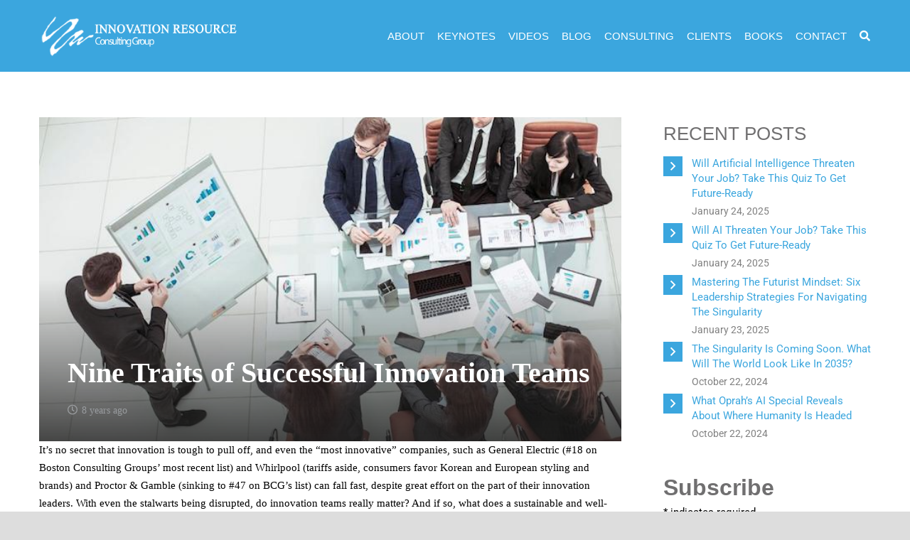

--- FILE ---
content_type: text/html; charset=UTF-8
request_url: https://innovationresource.com/nine-traits-successful-innovation-teams/
body_size: 29429
content:
<!DOCTYPE HTML>
<html lang="en-US">
<head>
	<meta charset="UTF-8">
	<meta name='robots' content='noindex, nofollow' />
	<style>img:is([sizes="auto" i], [sizes^="auto," i]) { contain-intrinsic-size: 3000px 1500px }</style>
	
	<!-- This site is optimized with the Yoast SEO plugin v26.2 - https://yoast.com/wordpress/plugins/seo/ -->
	<title>Nine Traits of Successful Innovation Teams</title>
	<meta name="description" content="What does a sustainable and well-developed innovation program look like? The following shared traits stood out for successful innovation teams:" />
	<meta property="og:locale" content="en_US" />
	<meta property="og:type" content="article" />
	<meta property="og:title" content="Nine Traits of Successful Innovation Teams" />
	<meta property="og:description" content="What does a sustainable and well-developed innovation program look like? The following shared traits stood out for successful innovation teams:" />
	<meta property="og:url" content="https://innovationresource.com/nine-traits-successful-innovation-teams/" />
	<meta property="og:site_name" content="Innovation Resource" />
	<meta property="article:published_time" content="2018-07-20T20:15:11+00:00" />
	<meta property="article:modified_time" content="2019-01-23T00:20:40+00:00" />
	<meta property="og:image" content="https://innovationresource.com/wp-content/uploads/2018/07/team-meeting.jpg" />
	<meta property="og:image:width" content="696" />
	<meta property="og:image:height" content="470" />
	<meta property="og:image:type" content="image/jpeg" />
	<meta name="author" content="Robert Tucker" />
	<meta name="twitter:card" content="summary_large_image" />
	<script type="application/ld+json" class="yoast-schema-graph">{"@context":"https://schema.org","@graph":[{"@type":"WebPage","@id":"https://innovationresource.com/nine-traits-successful-innovation-teams/","url":"https://innovationresource.com/nine-traits-successful-innovation-teams/","name":"Nine Traits of Successful Innovation Teams","isPartOf":{"@id":"https://innovationresource.com/#website"},"primaryImageOfPage":{"@id":"https://innovationresource.com/nine-traits-successful-innovation-teams/#primaryimage"},"image":{"@id":"https://innovationresource.com/nine-traits-successful-innovation-teams/#primaryimage"},"thumbnailUrl":"https://innovationresource.com/wp-content/uploads/2018/07/team-meeting.jpg","datePublished":"2018-07-20T20:15:11+00:00","dateModified":"2019-01-23T00:20:40+00:00","author":{"@id":"https://innovationresource.com/#/schema/person/e53e9ec27da622f8be96bb241913157f"},"description":"What does a sustainable and well-developed innovation program look like? The following shared traits stood out for successful innovation teams:","breadcrumb":{"@id":"https://innovationresource.com/nine-traits-successful-innovation-teams/#breadcrumb"},"inLanguage":"en-US","potentialAction":[{"@type":"ReadAction","target":["https://innovationresource.com/nine-traits-successful-innovation-teams/"]}]},{"@type":"ImageObject","inLanguage":"en-US","@id":"https://innovationresource.com/nine-traits-successful-innovation-teams/#primaryimage","url":"https://innovationresource.com/wp-content/uploads/2018/07/team-meeting.jpg","contentUrl":"https://innovationresource.com/wp-content/uploads/2018/07/team-meeting.jpg","width":696,"height":470,"caption":"innovation team meeting"},{"@type":"BreadcrumbList","@id":"https://innovationresource.com/nine-traits-successful-innovation-teams/#breadcrumb","itemListElement":[{"@type":"ListItem","position":1,"name":"Home","item":"https://innovationresource.com/"},{"@type":"ListItem","position":2,"name":"Nine Traits of Successful Innovation Teams"}]},{"@type":"WebSite","@id":"https://innovationresource.com/#website","url":"https://innovationresource.com/","name":"Innovation Resource","description":"","potentialAction":[{"@type":"SearchAction","target":{"@type":"EntryPoint","urlTemplate":"https://innovationresource.com/?s={search_term_string}"},"query-input":{"@type":"PropertyValueSpecification","valueRequired":true,"valueName":"search_term_string"}}],"inLanguage":"en-US"},{"@type":"Person","@id":"https://innovationresource.com/#/schema/person/e53e9ec27da622f8be96bb241913157f","name":"Robert Tucker","image":{"@type":"ImageObject","inLanguage":"en-US","@id":"https://innovationresource.com/#/schema/person/image/","url":"https://secure.gravatar.com/avatar/71daf5a9e788014040a2a697bc1f0eaa892121a307b0710ae1116c1d4e0b1879?s=96&d=mm&r=g","contentUrl":"https://secure.gravatar.com/avatar/71daf5a9e788014040a2a697bc1f0eaa892121a307b0710ae1116c1d4e0b1879?s=96&d=mm&r=g","caption":"Robert Tucker"},"sameAs":["https://innovationresource.com/"],"url":"https://innovationresource.com/author/robert_tucker/"}]}</script>
	<!-- / Yoast SEO plugin. -->


<link rel='dns-prefetch' href='//www.googletagmanager.com' />
<link rel='dns-prefetch' href='//fonts.googleapis.com' />
<link rel="alternate" type="application/rss+xml" title="Innovation Resource &raquo; Feed" href="https://innovationresource.com/feed/" />
<link rel="alternate" type="application/rss+xml" title="Innovation Resource &raquo; Comments Feed" href="https://innovationresource.com/comments/feed/" />
<meta name="viewport" content="width=device-width, initial-scale=1">
<meta name="SKYPE_TOOLBAR" content="SKYPE_TOOLBAR_PARSER_COMPATIBLE">
<meta name="theme-color" content="#f5f5f5">
		<!-- This site uses the Google Analytics by ExactMetrics plugin v8.10.2 - Using Analytics tracking - https://www.exactmetrics.com/ -->
							<script src="//www.googletagmanager.com/gtag/js?id=G-125TWYFL4M"  data-cfasync="false" data-wpfc-render="false" async></script>
			<script data-cfasync="false" data-wpfc-render="false">
				var em_version = '8.10.2';
				var em_track_user = true;
				var em_no_track_reason = '';
								var ExactMetricsDefaultLocations = {"page_location":"https:\/\/innovationresource.com\/nine-traits-successful-innovation-teams\/"};
								if ( typeof ExactMetricsPrivacyGuardFilter === 'function' ) {
					var ExactMetricsLocations = (typeof ExactMetricsExcludeQuery === 'object') ? ExactMetricsPrivacyGuardFilter( ExactMetricsExcludeQuery ) : ExactMetricsPrivacyGuardFilter( ExactMetricsDefaultLocations );
				} else {
					var ExactMetricsLocations = (typeof ExactMetricsExcludeQuery === 'object') ? ExactMetricsExcludeQuery : ExactMetricsDefaultLocations;
				}

								var disableStrs = [
										'ga-disable-G-125TWYFL4M',
									];

				/* Function to detect opted out users */
				function __gtagTrackerIsOptedOut() {
					for (var index = 0; index < disableStrs.length; index++) {
						if (document.cookie.indexOf(disableStrs[index] + '=true') > -1) {
							return true;
						}
					}

					return false;
				}

				/* Disable tracking if the opt-out cookie exists. */
				if (__gtagTrackerIsOptedOut()) {
					for (var index = 0; index < disableStrs.length; index++) {
						window[disableStrs[index]] = true;
					}
				}

				/* Opt-out function */
				function __gtagTrackerOptout() {
					for (var index = 0; index < disableStrs.length; index++) {
						document.cookie = disableStrs[index] + '=true; expires=Thu, 31 Dec 2099 23:59:59 UTC; path=/';
						window[disableStrs[index]] = true;
					}
				}

				if ('undefined' === typeof gaOptout) {
					function gaOptout() {
						__gtagTrackerOptout();
					}
				}
								window.dataLayer = window.dataLayer || [];

				window.ExactMetricsDualTracker = {
					helpers: {},
					trackers: {},
				};
				if (em_track_user) {
					function __gtagDataLayer() {
						dataLayer.push(arguments);
					}

					function __gtagTracker(type, name, parameters) {
						if (!parameters) {
							parameters = {};
						}

						if (parameters.send_to) {
							__gtagDataLayer.apply(null, arguments);
							return;
						}

						if (type === 'event') {
														parameters.send_to = exactmetrics_frontend.v4_id;
							var hookName = name;
							if (typeof parameters['event_category'] !== 'undefined') {
								hookName = parameters['event_category'] + ':' + name;
							}

							if (typeof ExactMetricsDualTracker.trackers[hookName] !== 'undefined') {
								ExactMetricsDualTracker.trackers[hookName](parameters);
							} else {
								__gtagDataLayer('event', name, parameters);
							}
							
						} else {
							__gtagDataLayer.apply(null, arguments);
						}
					}

					__gtagTracker('js', new Date());
					__gtagTracker('set', {
						'developer_id.dNDMyYj': true,
											});
					if ( ExactMetricsLocations.page_location ) {
						__gtagTracker('set', ExactMetricsLocations);
					}
										__gtagTracker('config', 'G-125TWYFL4M', {"forceSSL":"true"} );
										window.gtag = __gtagTracker;										(function () {
						/* https://developers.google.com/analytics/devguides/collection/analyticsjs/ */
						/* ga and __gaTracker compatibility shim. */
						var noopfn = function () {
							return null;
						};
						var newtracker = function () {
							return new Tracker();
						};
						var Tracker = function () {
							return null;
						};
						var p = Tracker.prototype;
						p.get = noopfn;
						p.set = noopfn;
						p.send = function () {
							var args = Array.prototype.slice.call(arguments);
							args.unshift('send');
							__gaTracker.apply(null, args);
						};
						var __gaTracker = function () {
							var len = arguments.length;
							if (len === 0) {
								return;
							}
							var f = arguments[len - 1];
							if (typeof f !== 'object' || f === null || typeof f.hitCallback !== 'function') {
								if ('send' === arguments[0]) {
									var hitConverted, hitObject = false, action;
									if ('event' === arguments[1]) {
										if ('undefined' !== typeof arguments[3]) {
											hitObject = {
												'eventAction': arguments[3],
												'eventCategory': arguments[2],
												'eventLabel': arguments[4],
												'value': arguments[5] ? arguments[5] : 1,
											}
										}
									}
									if ('pageview' === arguments[1]) {
										if ('undefined' !== typeof arguments[2]) {
											hitObject = {
												'eventAction': 'page_view',
												'page_path': arguments[2],
											}
										}
									}
									if (typeof arguments[2] === 'object') {
										hitObject = arguments[2];
									}
									if (typeof arguments[5] === 'object') {
										Object.assign(hitObject, arguments[5]);
									}
									if ('undefined' !== typeof arguments[1].hitType) {
										hitObject = arguments[1];
										if ('pageview' === hitObject.hitType) {
											hitObject.eventAction = 'page_view';
										}
									}
									if (hitObject) {
										action = 'timing' === arguments[1].hitType ? 'timing_complete' : hitObject.eventAction;
										hitConverted = mapArgs(hitObject);
										__gtagTracker('event', action, hitConverted);
									}
								}
								return;
							}

							function mapArgs(args) {
								var arg, hit = {};
								var gaMap = {
									'eventCategory': 'event_category',
									'eventAction': 'event_action',
									'eventLabel': 'event_label',
									'eventValue': 'event_value',
									'nonInteraction': 'non_interaction',
									'timingCategory': 'event_category',
									'timingVar': 'name',
									'timingValue': 'value',
									'timingLabel': 'event_label',
									'page': 'page_path',
									'location': 'page_location',
									'title': 'page_title',
									'referrer' : 'page_referrer',
								};
								for (arg in args) {
																		if (!(!args.hasOwnProperty(arg) || !gaMap.hasOwnProperty(arg))) {
										hit[gaMap[arg]] = args[arg];
									} else {
										hit[arg] = args[arg];
									}
								}
								return hit;
							}

							try {
								f.hitCallback();
							} catch (ex) {
							}
						};
						__gaTracker.create = newtracker;
						__gaTracker.getByName = newtracker;
						__gaTracker.getAll = function () {
							return [];
						};
						__gaTracker.remove = noopfn;
						__gaTracker.loaded = true;
						window['__gaTracker'] = __gaTracker;
					})();
									} else {
										console.log("");
					(function () {
						function __gtagTracker() {
							return null;
						}

						window['__gtagTracker'] = __gtagTracker;
						window['gtag'] = __gtagTracker;
					})();
									}
			</script>
							<!-- / Google Analytics by ExactMetrics -->
		<script>
window._wpemojiSettings = {"baseUrl":"https:\/\/s.w.org\/images\/core\/emoji\/16.0.1\/72x72\/","ext":".png","svgUrl":"https:\/\/s.w.org\/images\/core\/emoji\/16.0.1\/svg\/","svgExt":".svg","source":{"concatemoji":"https:\/\/innovationresource.com\/wp-includes\/js\/wp-emoji-release.min.js"}};
/*! This file is auto-generated */
!function(s,n){var o,i,e;function c(e){try{var t={supportTests:e,timestamp:(new Date).valueOf()};sessionStorage.setItem(o,JSON.stringify(t))}catch(e){}}function p(e,t,n){e.clearRect(0,0,e.canvas.width,e.canvas.height),e.fillText(t,0,0);var t=new Uint32Array(e.getImageData(0,0,e.canvas.width,e.canvas.height).data),a=(e.clearRect(0,0,e.canvas.width,e.canvas.height),e.fillText(n,0,0),new Uint32Array(e.getImageData(0,0,e.canvas.width,e.canvas.height).data));return t.every(function(e,t){return e===a[t]})}function u(e,t){e.clearRect(0,0,e.canvas.width,e.canvas.height),e.fillText(t,0,0);for(var n=e.getImageData(16,16,1,1),a=0;a<n.data.length;a++)if(0!==n.data[a])return!1;return!0}function f(e,t,n,a){switch(t){case"flag":return n(e,"\ud83c\udff3\ufe0f\u200d\u26a7\ufe0f","\ud83c\udff3\ufe0f\u200b\u26a7\ufe0f")?!1:!n(e,"\ud83c\udde8\ud83c\uddf6","\ud83c\udde8\u200b\ud83c\uddf6")&&!n(e,"\ud83c\udff4\udb40\udc67\udb40\udc62\udb40\udc65\udb40\udc6e\udb40\udc67\udb40\udc7f","\ud83c\udff4\u200b\udb40\udc67\u200b\udb40\udc62\u200b\udb40\udc65\u200b\udb40\udc6e\u200b\udb40\udc67\u200b\udb40\udc7f");case"emoji":return!a(e,"\ud83e\udedf")}return!1}function g(e,t,n,a){var r="undefined"!=typeof WorkerGlobalScope&&self instanceof WorkerGlobalScope?new OffscreenCanvas(300,150):s.createElement("canvas"),o=r.getContext("2d",{willReadFrequently:!0}),i=(o.textBaseline="top",o.font="600 32px Arial",{});return e.forEach(function(e){i[e]=t(o,e,n,a)}),i}function t(e){var t=s.createElement("script");t.src=e,t.defer=!0,s.head.appendChild(t)}"undefined"!=typeof Promise&&(o="wpEmojiSettingsSupports",i=["flag","emoji"],n.supports={everything:!0,everythingExceptFlag:!0},e=new Promise(function(e){s.addEventListener("DOMContentLoaded",e,{once:!0})}),new Promise(function(t){var n=function(){try{var e=JSON.parse(sessionStorage.getItem(o));if("object"==typeof e&&"number"==typeof e.timestamp&&(new Date).valueOf()<e.timestamp+604800&&"object"==typeof e.supportTests)return e.supportTests}catch(e){}return null}();if(!n){if("undefined"!=typeof Worker&&"undefined"!=typeof OffscreenCanvas&&"undefined"!=typeof URL&&URL.createObjectURL&&"undefined"!=typeof Blob)try{var e="postMessage("+g.toString()+"("+[JSON.stringify(i),f.toString(),p.toString(),u.toString()].join(",")+"));",a=new Blob([e],{type:"text/javascript"}),r=new Worker(URL.createObjectURL(a),{name:"wpTestEmojiSupports"});return void(r.onmessage=function(e){c(n=e.data),r.terminate(),t(n)})}catch(e){}c(n=g(i,f,p,u))}t(n)}).then(function(e){for(var t in e)n.supports[t]=e[t],n.supports.everything=n.supports.everything&&n.supports[t],"flag"!==t&&(n.supports.everythingExceptFlag=n.supports.everythingExceptFlag&&n.supports[t]);n.supports.everythingExceptFlag=n.supports.everythingExceptFlag&&!n.supports.flag,n.DOMReady=!1,n.readyCallback=function(){n.DOMReady=!0}}).then(function(){return e}).then(function(){var e;n.supports.everything||(n.readyCallback(),(e=n.source||{}).concatemoji?t(e.concatemoji):e.wpemoji&&e.twemoji&&(t(e.twemoji),t(e.wpemoji)))}))}((window,document),window._wpemojiSettings);
</script>

<link rel='stylesheet' id='hfe-widgets-style-css' href='https://innovationresource.com/wp-content/plugins/header-footer-elementor/inc/widgets-css/frontend.css' media='all' />
<link rel='stylesheet' id='jkit-elements-main-css' href='https://innovationresource.com/wp-content/plugins/jeg-elementor-kit/assets/css/elements/main.css' media='all' />
<style id='wp-emoji-styles-inline-css'>

	img.wp-smiley, img.emoji {
		display: inline !important;
		border: none !important;
		box-shadow: none !important;
		height: 1em !important;
		width: 1em !important;
		margin: 0 0.07em !important;
		vertical-align: -0.1em !important;
		background: none !important;
		padding: 0 !important;
	}
</style>
<link rel='stylesheet' id='contact-form-7-css' href='https://innovationresource.com/wp-content/plugins/contact-form-7/includes/css/styles.css' media='all' />
<style id='contact-form-7-inline-css'>
.wpcf7 .wpcf7-recaptcha iframe {margin-bottom: 0;}.wpcf7 .wpcf7-recaptcha[data-align="center"] > div {margin: 0 auto;}.wpcf7 .wpcf7-recaptcha[data-align="right"] > div {margin: 0 0 0 auto;}
</style>
<link rel='stylesheet' id='wpcf7-redirect-script-frontend-css' href='https://innovationresource.com/wp-content/plugins/wpcf7-redirect/build/assets/frontend-script.css' media='all' />
<link rel='stylesheet' id='hfe-style-css' href='https://innovationresource.com/wp-content/plugins/header-footer-elementor/assets/css/header-footer-elementor.css' media='all' />
<link rel='stylesheet' id='elementor-icons-css' href='https://innovationresource.com/wp-content/plugins/elementor/assets/lib/eicons/css/elementor-icons.min.css' media='all' />
<link rel='stylesheet' id='elementor-frontend-css' href='https://innovationresource.com/wp-content/plugins/elementor/assets/css/frontend.min.css' media='all' />
<link rel='stylesheet' id='elementor-post-10457-css' href='https://innovationresource.com/wp-content/uploads/elementor/css/post-10457.css' media='all' />
<link rel='stylesheet' id='eihe-front-style-css' href='https://innovationresource.com/wp-content/plugins/image-hover-effects-addon-for-elementor/assets/style.min.css' media='all' />
<link rel='stylesheet' id='jet-sticky-frontend-css' href='https://innovationresource.com/wp-content/plugins/jetsticky-for-elementor/assets/css/jet-sticky-frontend.css' media='all' />
<link rel='stylesheet' id='cute-alert-css' href='https://innovationresource.com/wp-content/plugins/metform/public/assets/lib/cute-alert/style.css' media='all' />
<link rel='stylesheet' id='text-editor-style-css' href='https://innovationresource.com/wp-content/plugins/metform/public/assets/css/text-editor.css' media='all' />
<link rel='stylesheet' id='us-fonts-css' href='https://fonts.googleapis.com/css' media='all' />
<link rel='stylesheet' id='us-style-css' href='https://innovationresource.com/wp-content/themes/Impreza/css/style.min.css' media='all' />
<link rel='stylesheet' id='theme-style-css' href='https://innovationresource.com/wp-content/themes/Impreza-child/style.css' media='all' />
<link rel='stylesheet' id='hfe-elementor-icons-css' href='https://innovationresource.com/wp-content/plugins/elementor/assets/lib/eicons/css/elementor-icons.min.css' media='all' />
<link rel='stylesheet' id='hfe-icons-list-css' href='https://innovationresource.com/wp-content/plugins/elementor/assets/css/widget-icon-list.min.css' media='all' />
<link rel='stylesheet' id='hfe-social-icons-css' href='https://innovationresource.com/wp-content/plugins/elementor/assets/css/widget-social-icons.min.css' media='all' />
<link rel='stylesheet' id='hfe-social-share-icons-brands-css' href='https://innovationresource.com/wp-content/plugins/elementor/assets/lib/font-awesome/css/brands.css' media='all' />
<link rel='stylesheet' id='hfe-social-share-icons-fontawesome-css' href='https://innovationresource.com/wp-content/plugins/elementor/assets/lib/font-awesome/css/fontawesome.css' media='all' />
<link rel='stylesheet' id='hfe-nav-menu-icons-css' href='https://innovationresource.com/wp-content/plugins/elementor/assets/lib/font-awesome/css/solid.css' media='all' />
<link rel='stylesheet' id='bsf-Defaults-css' href='https://innovationresource.com/wp-content/uploads/smile_fonts/Defaults/Defaults.css' media='all' />
<link rel='stylesheet' id='ultimate-vc-addons-style-css' href='https://innovationresource.com/wp-content/plugins/Ultimate_VC_Addons/assets/min-css/style.min.css' media='all' />
<link rel='stylesheet' id='ekit-widget-styles-css' href='https://innovationresource.com/wp-content/plugins/elementskit-lite/widgets/init/assets/css/widget-styles.css' media='all' />
<link rel='stylesheet' id='ekit-responsive-css' href='https://innovationresource.com/wp-content/plugins/elementskit-lite/widgets/init/assets/css/responsive.css' media='all' />
<link rel='stylesheet' id='gutenverse-remove-default-style-css' href='https://innovationresource.com/wp-content/themes/Impreza-child/style.css' media='all' />
<style id='gutenverse-remove-default-style-inline-css'>

				.wp-block-template-part {
					margin-block-start: 0;
					margin-block-end: 0;
				}
			
</style>
<link rel='stylesheet' id='fontawesome-gutenverse-css' href='https://innovationresource.com/wp-content/uploads/gutenverse/font-icon/fonts/fontawesome/css/all.min.css' media='all' />
<link rel='stylesheet' id='gutenverse-iconlist-css' href='https://innovationresource.com/wp-content/uploads/gutenverse/font-icon/fonts/gtnicon/gtnicon.css' media='all' />
<link rel='stylesheet' id='gutenverse-form-frontend-css' href='https://innovationresource.com/wp-content/plugins/gutenverse-form/assets/css/frontend.css' media='all' />
<link rel='stylesheet' id='gutenverse-frontend-css' href='https://innovationresource.com/wp-content/plugins/gutenverse/assets/css/frontend.css' media='all' />
<link rel='stylesheet' id='gutenverse-generated-widget-css' href='//innovationresource.com/wp-content/uploads/gutenverse/css/gutenverse-widget-637380.css' media='all' />
<link rel='stylesheet' id='gutenverse-frontend-icon-css' href='https://innovationresource.com/wp-content/plugins/gutenverse/lib/framework/assets/dist/frontend-icon.css' media='all' />
<link rel='stylesheet' id='eael-general-css' href='https://innovationresource.com/wp-content/plugins/essential-addons-for-elementor-lite/assets/front-end/css/view/general.min.css' media='all' />
<link rel='stylesheet' id='gutenverse-frontend-style-css' href='https://innovationresource.com/wp-content/plugins/gutenverse/lib/framework/assets/css/frontend.css' media='all' />
<style id='gutenverse-frontend-style-inline-css'>
:root {
            --guten-screen-xs-max: 767px;
            --guten-screen-sm-min: 768px;
            --guten-screen-sm-max: 1024px;
            --guten-screen-md-min: 1025px; 
        }  
</style>
<link rel='stylesheet' id='elementor-gf-local-roboto-css' href='https://innovationresource.com/wp-content/uploads/elementor/google-fonts/css/roboto.css' media='all' />
<link rel='stylesheet' id='elementor-gf-local-robotoslab-css' href='https://innovationresource.com/wp-content/uploads/elementor/google-fonts/css/robotoslab.css' media='all' />
<script src="https://innovationresource.com/wp-content/plugins/google-analytics-dashboard-for-wp/assets/js/frontend-gtag.js" id="exactmetrics-frontend-script-js" async data-wp-strategy="async"></script>
<script data-cfasync="false" data-wpfc-render="false" id='exactmetrics-frontend-script-js-extra'>var exactmetrics_frontend = {"js_events_tracking":"true","download_extensions":"zip,mp3,mpeg,pdf,docx,pptx,xlsx,rar","inbound_paths":"[{\"path\":\"\\\/go\\\/\",\"label\":\"affiliate\"},{\"path\":\"\\\/recommend\\\/\",\"label\":\"affiliate\"}]","home_url":"https:\/\/innovationresource.com","hash_tracking":"false","v4_id":"G-125TWYFL4M"};</script>
<script src="https://code.jquery.com/jquery-3.1.1.min.js" id="jquery-core-js"></script>
<script id="jquery-js-after">
!function($){"use strict";$(document).ready(function(){$(this).scrollTop()>100&&$(".hfe-scroll-to-top-wrap").removeClass("hfe-scroll-to-top-hide"),$(window).scroll(function(){$(this).scrollTop()<100?$(".hfe-scroll-to-top-wrap").fadeOut(300):$(".hfe-scroll-to-top-wrap").fadeIn(300)}),$(".hfe-scroll-to-top-wrap").on("click",function(){$("html, body").animate({scrollTop:0},300);return!1})})}(jQuery);
!function($){'use strict';$(document).ready(function(){var bar=$('.hfe-reading-progress-bar');if(!bar.length)return;$(window).on('scroll',function(){var s=$(window).scrollTop(),d=$(document).height()-$(window).height(),p=d? s/d*100:0;bar.css('width',p+'%')});});}(jQuery);
</script>
<script src="//innovationresource.com/wp-content/plugins/revslider/sr6/assets/js/rbtools.min.js" defer id="tp-tools-js"></script>
<script src="//innovationresource.com/wp-content/plugins/revslider/sr6/assets/js/rs6.min.js" defer id="revmin-js"></script>

<!-- Google tag (gtag.js) snippet added by Site Kit -->
<!-- Google Analytics snippet added by Site Kit -->
<script src="https://www.googletagmanager.com/gtag/js" id="google_gtagjs-js" async></script>
<script id="google_gtagjs-js-after">
window.dataLayer = window.dataLayer || [];function gtag(){dataLayer.push(arguments);}
gtag("set","linker",{"domains":["innovationresource.com"]});
gtag("js", new Date());
gtag("set", "developer_id.dZTNiMT", true);
gtag("config", "GT-NF7J38V");
</script>
<script src="https://innovationresource.com/wp-includes/js/jquery/ui/core.min.js" id="jquery-ui-core-js"></script>
<script src="https://innovationresource.com/wp-content/plugins/Ultimate_VC_Addons/assets/min-js/ultimate.min.js" id="ultimate-vc-addons-script-js"></script>
<script src="https://innovationresource.com/wp-content/plugins/Ultimate_VC_Addons/assets/min-js/ultimate_bg.min.js" id="ultimate-vc-addons-row-bg-js"></script>
<script></script><link rel="https://api.w.org/" href="https://innovationresource.com/wp-json/" /><link rel="alternate" title="JSON" type="application/json" href="https://innovationresource.com/wp-json/wp/v2/posts/6910" /><link rel="EditURI" type="application/rsd+xml" title="RSD" href="https://innovationresource.com/xmlrpc.php?rsd" />
<meta name="generator" content="WordPress 6.8.3" />
<link rel='shortlink' href='https://innovationresource.com/?p=6910' />
<link rel="alternate" title="oEmbed (JSON)" type="application/json+oembed" href="https://innovationresource.com/wp-json/oembed/1.0/embed?url=https%3A%2F%2Finnovationresource.com%2Fnine-traits-successful-innovation-teams%2F" />
<link rel="alternate" title="oEmbed (XML)" type="text/xml+oembed" href="https://innovationresource.com/wp-json/oembed/1.0/embed?url=https%3A%2F%2Finnovationresource.com%2Fnine-traits-successful-innovation-teams%2F&#038;format=xml" />
<meta name="generator" content="Site Kit by Google 1.171.0" />		<script id="us_add_no_touch">
			if ( ! /Android|webOS|iPhone|iPad|iPod|BlackBerry|IEMobile|Opera Mini/i.test( navigator.userAgent ) ) {
				document.documentElement.classList.add( "no-touch" );
			}
		</script>
				<script id="us_color_scheme_switch_class">
			if ( document.cookie.includes( "us_color_scheme_switch_is_on=true" ) ) {
				document.documentElement.classList.add( "us-color-scheme-on" );
			}
		</script>
		<meta name="generator" content="Elementor 3.32.5; features: additional_custom_breakpoints; settings: css_print_method-external, google_font-enabled, font_display-swap">
			<style>
				.e-con.e-parent:nth-of-type(n+4):not(.e-lazyloaded):not(.e-no-lazyload),
				.e-con.e-parent:nth-of-type(n+4):not(.e-lazyloaded):not(.e-no-lazyload) * {
					background-image: none !important;
				}
				@media screen and (max-height: 1024px) {
					.e-con.e-parent:nth-of-type(n+3):not(.e-lazyloaded):not(.e-no-lazyload),
					.e-con.e-parent:nth-of-type(n+3):not(.e-lazyloaded):not(.e-no-lazyload) * {
						background-image: none !important;
					}
				}
				@media screen and (max-height: 640px) {
					.e-con.e-parent:nth-of-type(n+2):not(.e-lazyloaded):not(.e-no-lazyload),
					.e-con.e-parent:nth-of-type(n+2):not(.e-lazyloaded):not(.e-no-lazyload) * {
						background-image: none !important;
					}
				}
			</style>
			<meta name="generator" content="Powered by WPBakery Page Builder - drag and drop page builder for WordPress."/>
<meta name="generator" content="Powered by Slider Revolution 6.7.38 - responsive, Mobile-Friendly Slider Plugin for WordPress with comfortable drag and drop interface." />
<link rel="icon" href="https://innovationresource.com/wp-content/uploads/2017/04/cropped-IRIcon-C-150x150.png" sizes="32x32" />
<link rel="icon" href="https://innovationresource.com/wp-content/uploads/2017/04/cropped-IRIcon-C-300x300.png" sizes="192x192" />
<link rel="apple-touch-icon" href="https://innovationresource.com/wp-content/uploads/2017/04/cropped-IRIcon-C-300x300.png" />
<meta name="msapplication-TileImage" content="https://innovationresource.com/wp-content/uploads/2017/04/cropped-IRIcon-C-300x300.png" />
<script>function setREVStartSize(e){
			//window.requestAnimationFrame(function() {
				window.RSIW = window.RSIW===undefined ? window.innerWidth : window.RSIW;
				window.RSIH = window.RSIH===undefined ? window.innerHeight : window.RSIH;
				try {
					var pw = document.getElementById(e.c).parentNode.offsetWidth,
						newh;
					pw = pw===0 || isNaN(pw) || (e.l=="fullwidth" || e.layout=="fullwidth") ? window.RSIW : pw;
					e.tabw = e.tabw===undefined ? 0 : parseInt(e.tabw);
					e.thumbw = e.thumbw===undefined ? 0 : parseInt(e.thumbw);
					e.tabh = e.tabh===undefined ? 0 : parseInt(e.tabh);
					e.thumbh = e.thumbh===undefined ? 0 : parseInt(e.thumbh);
					e.tabhide = e.tabhide===undefined ? 0 : parseInt(e.tabhide);
					e.thumbhide = e.thumbhide===undefined ? 0 : parseInt(e.thumbhide);
					e.mh = e.mh===undefined || e.mh=="" || e.mh==="auto" ? 0 : parseInt(e.mh,0);
					if(e.layout==="fullscreen" || e.l==="fullscreen")
						newh = Math.max(e.mh,window.RSIH);
					else{
						e.gw = Array.isArray(e.gw) ? e.gw : [e.gw];
						for (var i in e.rl) if (e.gw[i]===undefined || e.gw[i]===0) e.gw[i] = e.gw[i-1];
						e.gh = e.el===undefined || e.el==="" || (Array.isArray(e.el) && e.el.length==0)? e.gh : e.el;
						e.gh = Array.isArray(e.gh) ? e.gh : [e.gh];
						for (var i in e.rl) if (e.gh[i]===undefined || e.gh[i]===0) e.gh[i] = e.gh[i-1];
											
						var nl = new Array(e.rl.length),
							ix = 0,
							sl;
						e.tabw = e.tabhide>=pw ? 0 : e.tabw;
						e.thumbw = e.thumbhide>=pw ? 0 : e.thumbw;
						e.tabh = e.tabhide>=pw ? 0 : e.tabh;
						e.thumbh = e.thumbhide>=pw ? 0 : e.thumbh;
						for (var i in e.rl) nl[i] = e.rl[i]<window.RSIW ? 0 : e.rl[i];
						sl = nl[0];
						for (var i in nl) if (sl>nl[i] && nl[i]>0) { sl = nl[i]; ix=i;}
						var m = pw>(e.gw[ix]+e.tabw+e.thumbw) ? 1 : (pw-(e.tabw+e.thumbw)) / (e.gw[ix]);
						newh =  (e.gh[ix] * m) + (e.tabh + e.thumbh);
					}
					var el = document.getElementById(e.c);
					if (el!==null && el) el.style.height = newh+"px";
					el = document.getElementById(e.c+"_wrapper");
					if (el!==null && el) {
						el.style.height = newh+"px";
						el.style.display = "block";
					}
				} catch(e){
					console.log("Failure at Presize of Slider:" + e)
				}
			//});
		  };</script>
		<style id="wp-custom-css">
			ul.tp-revslider-mainul iframe {
  opacity: 1 !important;
  visibility: visible !important;
}
.footer-logo img {
    width: auto!important;
}
.page-id-10384 header, .page-id-10384 footer, .hide, .w-socials-item.twitter, .w-socials-item.google{
    display: none !important;
}
#mc-embedded-subscribe{
	margin-top:20px;
}
#mc_embed_signup_scroll h2{
	margin-bottom:0.25rem;
}		</style>
		<noscript><style> .wpb_animate_when_almost_visible { opacity: 1; }</style></noscript>				<style type="text/css" id="c4wp-checkout-css">
					.woocommerce-checkout .c4wp_captcha_field {
						margin-bottom: 10px;
						margin-top: 15px;
						position: relative;
						display: inline-block;
					}
				</style>
							<style type="text/css" id="c4wp-v3-lp-form-css">
				.login #login, .login #lostpasswordform {
					min-width: 350px !important;
				}
				.wpforms-field-c4wp iframe {
					width: 100% !important;
				}
			</style>
					<style id="us-icon-fonts">@font-face{font-display:block;font-style:normal;font-family:"fontawesome";font-weight:900;src:url("https://innovationresource.com/wp-content/themes/Impreza/fonts/fa-solid-900.woff2?ver=8.33.2") format("woff2")}.fas{font-family:"fontawesome";font-weight:900}@font-face{font-display:block;font-style:normal;font-family:"fontawesome";font-weight:400;src:url("https://innovationresource.com/wp-content/themes/Impreza/fonts/fa-regular-400.woff2?ver=8.33.2") format("woff2")}.far{font-family:"fontawesome";font-weight:400}@font-face{font-display:block;font-style:normal;font-family:"fontawesome";font-weight:300;src:url("https://innovationresource.com/wp-content/themes/Impreza/fonts/fa-light-300.woff2?ver=8.33.2") format("woff2")}.fal{font-family:"fontawesome";font-weight:300}@font-face{font-display:block;font-style:normal;font-family:"Font Awesome 5 Duotone";font-weight:900;src:url("https://innovationresource.com/wp-content/themes/Impreza/fonts/fa-duotone-900.woff2?ver=8.33.2") format("woff2")}.fad{font-family:"Font Awesome 5 Duotone";font-weight:900}.fad{position:relative}.fad:before{position:absolute}.fad:after{opacity:0.4}@font-face{font-display:block;font-style:normal;font-family:"Font Awesome 5 Brands";font-weight:400;src:url("https://innovationresource.com/wp-content/themes/Impreza/fonts/fa-brands-400.woff2?ver=8.33.2") format("woff2")}.fab{font-family:"Font Awesome 5 Brands";font-weight:400}@font-face{font-display:block;font-style:normal;font-family:"Material Icons";font-weight:400;src:url("https://innovationresource.com/wp-content/themes/Impreza/fonts/material-icons.woff2?ver=8.33.2") format("woff2")}.material-icons{font-family:"Material Icons";font-weight:400}</style>
				<style id="us-theme-options-css">:root{--color-header-middle-bg:#3ba6de;--color-header-middle-bg-grad:#3ba6de;--color-header-middle-text:#dddddd;--color-header-middle-text-hover:#3ba6de;--color-header-transparent-bg:transparent;--color-header-transparent-bg-grad:transparent;--color-header-transparent-text:#ffffff;--color-header-transparent-text-hover:#3ba6de;--color-chrome-toolbar:#f5f5f5;--color-chrome-toolbar-grad:#f5f5f5;--color-header-top-bg:#222222;--color-header-top-bg-grad:#222222;--color-header-top-text:#999999;--color-header-top-text-hover:#3ba6de;--color-header-top-transparent-bg:rgba(0,0,0,0.2);--color-header-top-transparent-bg-grad:rgba(0,0,0,0.2);--color-header-top-transparent-text:rgba(255,255,255,0.66);--color-header-top-transparent-text-hover:#fff;--color-content-bg:#ffffff;--color-content-bg-grad:#ffffff;--color-content-bg-alt:#edf1f2;--color-content-bg-alt-grad:#edf1f2;--color-content-border:#e1e5e8;--color-content-heading:#706f70;--color-content-heading-grad:#706f70;--color-content-text:#000000;--color-content-link:#3ba6de;--color-content-link-hover:#666666;--color-content-primary:#3ba6de;--color-content-primary-grad:#3ba6de;--color-content-secondary:#666666;--color-content-secondary-grad:#666666;--color-content-faded:#999c9f;--color-content-overlay:rgba(0,0,0,0.75);--color-content-overlay-grad:rgba(0,0,0,0.75);--color-alt-content-bg:#edf1f2;--color-alt-content-bg-grad:#edf1f2;--color-alt-content-bg-alt:#ffffff;--color-alt-content-bg-alt-grad:#ffffff;--color-alt-content-border:#d7dde0;--color-alt-content-heading:#222222;--color-alt-content-heading-grad:#222222;--color-alt-content-text:#444444;--color-alt-content-link:#3ba6de;--color-alt-content-link-hover:#666666;--color-alt-content-primary:#3ba6de;--color-alt-content-primary-grad:#3ba6de;--color-alt-content-secondary:#666666;--color-alt-content-secondary-grad:#666666;--color-alt-content-faded:#999c9f;--color-alt-content-overlay:#e95095;--color-alt-content-overlay-grad:linear-gradient(135deg,#e95095,rgba(233,80,149,0.75));--color-footer-bg:#141414;--color-footer-bg-grad:#141414;--color-footer-bg-alt:#1a1a1a;--color-footer-bg-alt-grad:#1a1a1a;--color-footer-border:#333333;--color-footer-text:#666666;--color-footer-link:#bbbbbb;--color-footer-link-hover:#3ba6de;--color-subfooter-bg:#1a1a1a;--color-subfooter-bg-grad:#1a1a1a;--color-subfooter-bg-alt:#222222;--color-subfooter-bg-alt-grad:#222222;--color-subfooter-border:#333333;--color-subfooter-text:#777777;--color-subfooter-link:#cccccc;--color-subfooter-link-hover:#3ba6de;--color-content-primary-faded:rgba(59,166,222,0.15);--box-shadow:0 5px 15px rgba(0,0,0,.15);--box-shadow-up:0 -5px 15px rgba(0,0,0,.15);--site-canvas-width:1240px;--site-content-width:1170px;--site-sidebar-width:25%;--text-block-margin-bottom:0rem}:root{--font-family:Lato,sans-serif;--font-size:16px;--line-height:30px;--font-weight:400;--bold-font-weight:700;--h1-font-family:Lato,sans-serif;--h1-font-size:34px;--h1-line-height:1.2;--h1-font-weight:300;--h1-bold-font-weight:700;--h1-text-transform:uppercase;--h1-font-style:normal;--h1-letter-spacing:0;--h1-margin-bottom:1.5rem;--h2-font-family:var(--h1-font-family);--h2-font-size:30px;--h2-line-height:1.2;--h2-font-weight:var(--h1-font-weight);--h2-bold-font-weight:var(--h1-bold-font-weight);--h2-text-transform:none;--h2-font-style:var(--h1-font-style);--h2-margin-bottom:1.5rem;--h3-font-family:var(--h1-font-family);--h3-font-size:28px;--h3-line-height:1.2;--h3-font-weight:var(--h1-font-weight);--h3-bold-font-weight:var(--h1-bold-font-weight);--h3-text-transform:var(--h1-text-transform);--h3-font-style:var(--h1-font-style);--h3-letter-spacing:0;--h3-margin-bottom:1.5rem;--h4-font-family:var(--h1-font-family);--h4-font-size:26px;--h4-line-height:1.2;--h4-font-weight:var(--h1-font-weight);--h4-bold-font-weight:var(--h1-bold-font-weight);--h4-text-transform:var(--h1-text-transform);--h4-font-style:var(--h1-font-style);--h4-letter-spacing:0;--h4-margin-bottom:1.5rem;--h5-font-family:var(--h1-font-family);--h5-font-size:24px;--h5-line-height:1.2;--h5-font-weight:var(--h1-font-weight);--h5-bold-font-weight:var(--h1-bold-font-weight);--h5-text-transform:var(--h1-text-transform);--h5-font-style:var(--h1-font-style);--h5-letter-spacing:0;--h5-margin-bottom:1.5rem;--h6-font-family:var(--h1-font-family);--h6-font-size:20px;--h6-line-height:1.20;--h6-font-weight:var(--h1-font-weight);--h6-bold-font-weight:var(--h1-bold-font-weight);--h6-text-transform:var(--h1-text-transform);--h6-font-style:var(--h1-font-style);--h6-letter-spacing:0;--h6-margin-bottom:1.5rem}@media (max-width:600px){:root{--line-height:28px;--h1-font-size:32px;--h2-font-size:28px;--h3-font-size:24px;--h4-font-size:22px;--h5-font-size:20px;--h6-font-size:18px}}h1{font-family:var(--h1-font-family,inherit);font-weight:var(--h1-font-weight,inherit);font-size:var(--h1-font-size,inherit);font-style:var(--h1-font-style,inherit);line-height:var(--h1-line-height,1.4);letter-spacing:var(--h1-letter-spacing,inherit);text-transform:var(--h1-text-transform,inherit);margin-bottom:var(--h1-margin-bottom,1.5rem)}h1>strong{font-weight:var(--h1-bold-font-weight,bold)}h2{font-family:var(--h2-font-family,inherit);font-weight:var(--h2-font-weight,inherit);font-size:var(--h2-font-size,inherit);font-style:var(--h2-font-style,inherit);line-height:var(--h2-line-height,1.4);letter-spacing:var(--h2-letter-spacing,inherit);text-transform:var(--h2-text-transform,inherit);margin-bottom:var(--h2-margin-bottom,1.5rem)}h2>strong{font-weight:var(--h2-bold-font-weight,bold)}h3{font-family:var(--h3-font-family,inherit);font-weight:var(--h3-font-weight,inherit);font-size:var(--h3-font-size,inherit);font-style:var(--h3-font-style,inherit);line-height:var(--h3-line-height,1.4);letter-spacing:var(--h3-letter-spacing,inherit);text-transform:var(--h3-text-transform,inherit);margin-bottom:var(--h3-margin-bottom,1.5rem)}h3>strong{font-weight:var(--h3-bold-font-weight,bold)}h4{font-family:var(--h4-font-family,inherit);font-weight:var(--h4-font-weight,inherit);font-size:var(--h4-font-size,inherit);font-style:var(--h4-font-style,inherit);line-height:var(--h4-line-height,1.4);letter-spacing:var(--h4-letter-spacing,inherit);text-transform:var(--h4-text-transform,inherit);margin-bottom:var(--h4-margin-bottom,1.5rem)}h4>strong{font-weight:var(--h4-bold-font-weight,bold)}h5{font-family:var(--h5-font-family,inherit);font-weight:var(--h5-font-weight,inherit);font-size:var(--h5-font-size,inherit);font-style:var(--h5-font-style,inherit);line-height:var(--h5-line-height,1.4);letter-spacing:var(--h5-letter-spacing,inherit);text-transform:var(--h5-text-transform,inherit);margin-bottom:var(--h5-margin-bottom,1.5rem)}h5>strong{font-weight:var(--h5-bold-font-weight,bold)}h6{font-family:var(--h6-font-family,inherit);font-weight:var(--h6-font-weight,inherit);font-size:var(--h6-font-size,inherit);font-style:var(--h6-font-style,inherit);line-height:var(--h6-line-height,1.4);letter-spacing:var(--h6-letter-spacing,inherit);text-transform:var(--h6-text-transform,inherit);margin-bottom:var(--h6-margin-bottom,1.5rem)}h6>strong{font-weight:var(--h6-bold-font-weight,bold)}body{background:#dddddd}@media (max-width:1250px){.l-main .aligncenter{max-width:calc(100vw - 5rem)}}@media (min-width:1281px){body.usb_preview .hide_on_default{opacity:0.25!important}.vc_hidden-lg,body:not(.usb_preview) .hide_on_default{display:none!important}.default_align_left{text-align:left;justify-content:flex-start}.default_align_right{text-align:right;justify-content:flex-end}.default_align_center{text-align:center;justify-content:center}.w-hwrapper.default_align_center>*{margin-left:calc( var(--hwrapper-gap,1.2rem) / 2 );margin-right:calc( var(--hwrapper-gap,1.2rem) / 2 )}.default_align_justify{justify-content:space-between}.w-hwrapper>.default_align_justify,.default_align_justify>.w-btn{width:100%}}@media (min-width:1025px) and (max-width:1280px){body.usb_preview .hide_on_laptops{opacity:0.25!important}.vc_hidden-md,body:not(.usb_preview) .hide_on_laptops{display:none!important}.laptops_align_left{text-align:left;justify-content:flex-start}.laptops_align_right{text-align:right;justify-content:flex-end}.laptops_align_center{text-align:center;justify-content:center}.w-hwrapper.laptops_align_center>*{margin-left:calc( var(--hwrapper-gap,1.2rem) / 2 );margin-right:calc( var(--hwrapper-gap,1.2rem) / 2 )}.laptops_align_justify{justify-content:space-between}.w-hwrapper>.laptops_align_justify,.laptops_align_justify>.w-btn{width:100%}.g-cols.via_grid[style*="--laptops-columns-gap"]{gap:var(--laptops-columns-gap,3rem)}}@media (min-width:601px) and (max-width:1024px){body.usb_preview .hide_on_tablets{opacity:0.25!important}.vc_hidden-sm,body:not(.usb_preview) .hide_on_tablets{display:none!important}.tablets_align_left{text-align:left;justify-content:flex-start}.tablets_align_right{text-align:right;justify-content:flex-end}.tablets_align_center{text-align:center;justify-content:center}.w-hwrapper.tablets_align_center>*{margin-left:calc( var(--hwrapper-gap,1.2rem) / 2 );margin-right:calc( var(--hwrapper-gap,1.2rem) / 2 )}.tablets_align_justify{justify-content:space-between}.w-hwrapper>.tablets_align_justify,.tablets_align_justify>.w-btn{width:100%}.g-cols.via_grid[style*="--tablets-columns-gap"]{gap:var(--tablets-columns-gap,3rem)}}@media (max-width:600px){body.usb_preview .hide_on_mobiles{opacity:0.25!important}.vc_hidden-xs,body:not(.usb_preview) .hide_on_mobiles{display:none!important}.mobiles_align_left{text-align:left;justify-content:flex-start}.mobiles_align_right{text-align:right;justify-content:flex-end}.mobiles_align_center{text-align:center;justify-content:center}.w-hwrapper.mobiles_align_center>*{margin-left:calc( var(--hwrapper-gap,1.2rem) / 2 );margin-right:calc( var(--hwrapper-gap,1.2rem) / 2 )}.mobiles_align_justify{justify-content:space-between}.w-hwrapper>.mobiles_align_justify,.mobiles_align_justify>.w-btn{width:100%}.w-hwrapper.stack_on_mobiles{display:block}.w-hwrapper.stack_on_mobiles>:not(script){display:block;margin:0 0 var(--hwrapper-gap,1.2rem)}.w-hwrapper.stack_on_mobiles>:last-child{margin-bottom:0}.g-cols.via_grid[style*="--mobiles-columns-gap"]{gap:var(--mobiles-columns-gap,1.5rem)}}@media (max-width:1280px){.g-cols.laptops-cols_1{grid-template-columns:100%}.g-cols.laptops-cols_1.reversed>div:last-of-type{order:-1}.g-cols.laptops-cols_2{grid-template-columns:repeat(2,1fr)}.g-cols.laptops-cols_3{grid-template-columns:repeat(3,1fr)}.g-cols.laptops-cols_4{grid-template-columns:repeat(4,1fr)}.g-cols.laptops-cols_5{grid-template-columns:repeat(5,1fr)}.g-cols.laptops-cols_6{grid-template-columns:repeat(6,1fr)}.g-cols.laptops-cols_1-2{grid-template-columns:1fr 2fr}.g-cols.laptops-cols_2-1{grid-template-columns:2fr 1fr}.g-cols.laptops-cols_2-3{grid-template-columns:2fr 3fr}.g-cols.laptops-cols_3-2{grid-template-columns:3fr 2fr}.g-cols.laptops-cols_1-3{grid-template-columns:1fr 3fr}.g-cols.laptops-cols_3-1{grid-template-columns:3fr 1fr}.g-cols.laptops-cols_1-4{grid-template-columns:1fr 4fr}.g-cols.laptops-cols_4-1{grid-template-columns:4fr 1fr}.g-cols.laptops-cols_1-5{grid-template-columns:1fr 5fr}.g-cols.laptops-cols_5-1{grid-template-columns:5fr 1fr}.g-cols.laptops-cols_1-2-1{grid-template-columns:1fr 2fr 1fr}.g-cols.laptops-cols_1-3-1{grid-template-columns:1fr 3fr 1fr}.g-cols.laptops-cols_1-4-1{grid-template-columns:1fr 4fr 1fr}}@media (max-width:1024px){.g-cols.tablets-cols_1{grid-template-columns:100%}.g-cols.tablets-cols_1.reversed>div:last-of-type{order:-1}.g-cols.tablets-cols_2{grid-template-columns:repeat(2,1fr)}.g-cols.tablets-cols_3{grid-template-columns:repeat(3,1fr)}.g-cols.tablets-cols_4{grid-template-columns:repeat(4,1fr)}.g-cols.tablets-cols_5{grid-template-columns:repeat(5,1fr)}.g-cols.tablets-cols_6{grid-template-columns:repeat(6,1fr)}.g-cols.tablets-cols_1-2{grid-template-columns:1fr 2fr}.g-cols.tablets-cols_2-1{grid-template-columns:2fr 1fr}.g-cols.tablets-cols_2-3{grid-template-columns:2fr 3fr}.g-cols.tablets-cols_3-2{grid-template-columns:3fr 2fr}.g-cols.tablets-cols_1-3{grid-template-columns:1fr 3fr}.g-cols.tablets-cols_3-1{grid-template-columns:3fr 1fr}.g-cols.tablets-cols_1-4{grid-template-columns:1fr 4fr}.g-cols.tablets-cols_4-1{grid-template-columns:4fr 1fr}.g-cols.tablets-cols_1-5{grid-template-columns:1fr 5fr}.g-cols.tablets-cols_5-1{grid-template-columns:5fr 1fr}.g-cols.tablets-cols_1-2-1{grid-template-columns:1fr 2fr 1fr}.g-cols.tablets-cols_1-3-1{grid-template-columns:1fr 3fr 1fr}.g-cols.tablets-cols_1-4-1{grid-template-columns:1fr 4fr 1fr}}@media (max-width:600px){.g-cols.mobiles-cols_1{grid-template-columns:100%}.g-cols.mobiles-cols_1.reversed>div:last-of-type{order:-1}.g-cols.mobiles-cols_2{grid-template-columns:repeat(2,1fr)}.g-cols.mobiles-cols_3{grid-template-columns:repeat(3,1fr)}.g-cols.mobiles-cols_4{grid-template-columns:repeat(4,1fr)}.g-cols.mobiles-cols_5{grid-template-columns:repeat(5,1fr)}.g-cols.mobiles-cols_6{grid-template-columns:repeat(6,1fr)}.g-cols.mobiles-cols_1-2{grid-template-columns:1fr 2fr}.g-cols.mobiles-cols_2-1{grid-template-columns:2fr 1fr}.g-cols.mobiles-cols_2-3{grid-template-columns:2fr 3fr}.g-cols.mobiles-cols_3-2{grid-template-columns:3fr 2fr}.g-cols.mobiles-cols_1-3{grid-template-columns:1fr 3fr}.g-cols.mobiles-cols_3-1{grid-template-columns:3fr 1fr}.g-cols.mobiles-cols_1-4{grid-template-columns:1fr 4fr}.g-cols.mobiles-cols_4-1{grid-template-columns:4fr 1fr}.g-cols.mobiles-cols_1-5{grid-template-columns:1fr 5fr}.g-cols.mobiles-cols_5-1{grid-template-columns:5fr 1fr}.g-cols.mobiles-cols_1-2-1{grid-template-columns:1fr 2fr 1fr}.g-cols.mobiles-cols_1-3-1{grid-template-columns:1fr 3fr 1fr}.g-cols.mobiles-cols_1-4-1{grid-template-columns:1fr 4fr 1fr}.g-cols:not([style*="--columns-gap"]){gap:1.5rem}}@media (max-width:899px){.l-canvas{overflow:hidden}.g-cols.stacking_default.reversed>div:last-of-type{order:-1}.g-cols.stacking_default.via_flex>div:not([class*="vc_col-xs"]){width:100%;margin:0 0 1.5rem}.g-cols.stacking_default.via_grid.mobiles-cols_1{grid-template-columns:100%}.g-cols.stacking_default.via_flex.type_boxes>div,.g-cols.stacking_default.via_flex.reversed>div:first-child,.g-cols.stacking_default.via_flex:not(.reversed)>div:last-child,.g-cols.stacking_default.via_flex>div.has_bg_color{margin-bottom:0}.g-cols.stacking_default.via_flex.type_default>.wpb_column.stretched{margin-left:-1rem;margin-right:-1rem}.g-cols.stacking_default.via_grid.mobiles-cols_1>.wpb_column.stretched,.g-cols.stacking_default.via_flex.type_boxes>.wpb_column.stretched{margin-left:-2.5rem;margin-right:-2.5rem;width:auto}.vc_column-inner.type_sticky>.wpb_wrapper,.vc_column_container.type_sticky>.vc_column-inner{top:0!important}}@media (min-width:900px){body:not(.rtl) .l-section.for_sidebar.at_left>div>.l-sidebar,.rtl .l-section.for_sidebar.at_right>div>.l-sidebar{order:-1}.vc_column_container.type_sticky>.vc_column-inner,.vc_column-inner.type_sticky>.wpb_wrapper{position:-webkit-sticky;position:sticky}.l-section.type_sticky{position:-webkit-sticky;position:sticky;top:0;z-index:11;transition:top 0.3s cubic-bezier(.78,.13,.15,.86) 0.1s}.header_hor .l-header.post_fixed.sticky_auto_hide{z-index:12}.admin-bar .l-section.type_sticky{top:32px}.l-section.type_sticky>.l-section-h{transition:padding-top 0.3s}.header_hor .l-header.pos_fixed:not(.down)~.l-main .l-section.type_sticky:not(:first-of-type){top:var(--header-sticky-height)}.admin-bar.header_hor .l-header.pos_fixed:not(.down)~.l-main .l-section.type_sticky:not(:first-of-type){top:calc( var(--header-sticky-height) + 32px )}.header_hor .l-header.pos_fixed.sticky:not(.down)~.l-main .l-section.type_sticky:first-of-type>.l-section-h{padding-top:var(--header-sticky-height)}.header_hor.headerinpos_bottom .l-header.pos_fixed.sticky:not(.down)~.l-main .l-section.type_sticky:first-of-type>.l-section-h{padding-bottom:var(--header-sticky-height)!important}}@media screen and (min-width:1250px){.g-cols.via_flex.type_default>.wpb_column.stretched:first-of-type{margin-left:min( calc( var(--site-content-width) / 2 + 0px / 2 + 1.5rem - 50vw),-1rem )}.g-cols.via_flex.type_default>.wpb_column.stretched:last-of-type{margin-right:min( calc( var(--site-content-width) / 2 + 0px / 2 + 1.5rem - 50vw),-1rem )}.l-main .alignfull, .w-separator.width_screen,.g-cols.via_grid>.wpb_column.stretched:first-of-type,.g-cols.via_flex.type_boxes>.wpb_column.stretched:first-of-type{margin-left:min( calc( var(--site-content-width) / 2 + 0px / 2 - 50vw ),-2.5rem )}.l-main .alignfull, .w-separator.width_screen,.g-cols.via_grid>.wpb_column.stretched:last-of-type,.g-cols.via_flex.type_boxes>.wpb_column.stretched:last-of-type{margin-right:min( calc( var(--site-content-width) / 2 + 0px / 2 - 50vw ),-2.5rem )}}@media (max-width:600px){.w-form-row.for_submit[style*=btn-size-mobiles] .w-btn{font-size:var(--btn-size-mobiles)!important}}a,button,input[type=submit],.ui-slider-handle{outline:none!important}.w-toplink,.w-header-show{background:rgba(0,0,0,0.3)}.no-touch .w-toplink.active:hover,.no-touch .w-header-show:hover{background:var(--color-content-primary-grad)}button[type=submit]:not(.w-btn),input[type=submit]:not(.w-btn),.us-nav-style_1>*,.navstyle_1>.owl-nav button,.us-btn-style_1{font-family:var(--font-family);font-size:1rem;line-height:1.2!important;font-weight:700;font-style:normal;text-transform:uppercase;letter-spacing:0em;border-radius:0px;padding:0.9em 1.5em;background:#3ba6de;border-color:transparent;color:#ffffff!important;box-shadow:0 0em 0em 0 rgba(0,0,0,0.2)}button[type=submit]:not(.w-btn):before,input[type=submit]:not(.w-btn),.us-nav-style_1>*:before,.navstyle_1>.owl-nav button:before,.us-btn-style_1:before{border-width:2px}.no-touch button[type=submit]:not(.w-btn):hover,.no-touch input[type=submit]:not(.w-btn):hover,.us-nav-style_1>span.current,.no-touch .us-nav-style_1>a:hover,.no-touch .navstyle_1>.owl-nav button:hover,.no-touch .us-btn-style_1:hover{box-shadow:0 0em 0em 0 rgba(0,0,0,0.2);background:#666666;border-color:transparent;color:#ffffff!important}.us-nav-style_1>*{min-width:calc(1.2em + 2 * 0.9em)}.us-nav-style_2>*,.navstyle_2>.owl-nav button,.us-btn-style_2{font-family:var(--font-family);font-size:1rem;line-height:1.2!important;font-weight:700;font-style:normal;text-transform:uppercase;letter-spacing:0em;border-radius:0px;padding:0.9em 1.5em;background:#e1e5e8;border-color:transparent;color:#828282!important;box-shadow:0 0em 0em 0 rgba(0,0,0,0.2)}.us-nav-style_2>*:before,.navstyle_2>.owl-nav button:before,.us-btn-style_2:before{border-width:2px}.us-nav-style_2>span.current,.no-touch .us-nav-style_2>a:hover,.no-touch .navstyle_2>.owl-nav button:hover,.no-touch .us-btn-style_2:hover{box-shadow:0 0em 0em 0 rgba(0,0,0,0.2);background:#cfd2d5;border-color:transparent;color:#828282!important}.us-nav-style_2>*{min-width:calc(1.2em + 2 * 0.9em)}.us-nav-style_3>*,.navstyle_3>.owl-nav button,.us-btn-style_3{font-family:var(--font-family);font-size:1rem;line-height:1.2!important;font-weight:400;font-style:normal;text-transform:uppercase;letter-spacing:0em;border-radius:0em;padding:0.8em 1.8em;background:rgba(102,102,102,0.00);border-color:#ffffff;color:#ffffff!important;box-shadow:0 0em 0em 0 rgba(0,0,0,0.2)}.us-nav-style_3>*:before,.navstyle_3>.owl-nav button:before,.us-btn-style_3:before{border-width:2px}.us-nav-style_3>span.current,.no-touch .us-nav-style_3>a:hover,.no-touch .navstyle_3>.owl-nav button:hover,.no-touch .us-btn-style_3:hover{box-shadow:0 0em 0em 0 rgba(0,0,0,0.2);background:#ffffff;border-color:#ffffff;color:var(--color-content-secondary)!important}.us-nav-style_3>*{min-width:calc(1.2em + 2 * 0.8em)}.us-nav-style_4>*,.navstyle_4>.owl-nav button,.us-btn-style_4{font-family:var(--font-family);font-size:1rem;line-height:1.20!important;font-weight:400;font-style:normal;text-transform:uppercase;letter-spacing:0em;border-radius:0em;padding:0.8em 1.8em;background:rgba(102,102,102,0.00);border-color:#3ba6de;color:#3ba6de!important;box-shadow:0 0em 0em 0 rgba(0,0,0,0.2)}.us-nav-style_4>*:before,.navstyle_4>.owl-nav button:before,.us-btn-style_4:before{border-width:2px}.us-nav-style_4>span.current,.no-touch .us-nav-style_4>a:hover,.no-touch .navstyle_4>.owl-nav button:hover,.no-touch .us-btn-style_4:hover{box-shadow:0 0em 0em 0 rgba(0,0,0,0.2);background:#3ba6de;border-color:#3ba6de;color:#ffffff!important}.us-nav-style_4>*{min-width:calc(1.20em + 2 * 0.8em)}:root{--inputs-font-family:inherit;--inputs-font-size:1rem;--inputs-font-weight:400;--inputs-letter-spacing:0em;--inputs-text-transform:none;--inputs-height:2.8rem;--inputs-padding:0.8rem;--inputs-checkbox-size:1.5em;--inputs-border-width:0px;--inputs-border-radius:0rem;--inputs-background:var(--color-content-bg-alt);--inputs-border-color:var(--color-content-border);--inputs-text-color:var(--color-content-text);--inputs-box-shadow:0px 1px 0px 0px rgba(0,0,0,0.08) inset;--inputs-focus-background:var(--color-content-bg-alt);--inputs-focus-border-color:var(--color-content-border);--inputs-focus-text-color:var(--color-content-text);--inputs-focus-box-shadow:0px 0px 0px 2px var(--color-content-primary)}.color_alternate input:not([type=submit]),.color_alternate textarea,.color_alternate select,.color_alternate .move_label .w-form-row-label{background:var(--color-alt-content-bg-alt-grad)}.color_footer-top input:not([type=submit]),.color_footer-top textarea,.color_footer-top select,.color_footer-top .w-form-row.move_label .w-form-row-label{background:var(--color-subfooter-bg-alt-grad)}.color_footer-bottom input:not([type=submit]),.color_footer-bottom textarea,.color_footer-bottom select,.color_footer-bottom .w-form-row.move_label .w-form-row-label{background:var(--color-footer-bg-alt-grad)}.color_alternate input:not([type=submit]),.color_alternate textarea,.color_alternate select{border-color:var(--color-alt-content-border)}.color_footer-top input:not([type=submit]),.color_footer-top textarea,.color_footer-top select{border-color:var(--color-subfooter-border)}.color_footer-bottom input:not([type=submit]),.color_footer-bottom textarea,.color_footer-bottom select{border-color:var(--color-footer-border)}.color_alternate input:not([type=submit]),.color_alternate textarea,.color_alternate select,.color_alternate .w-form-row-field>i,.color_alternate .w-form-row-field:after,.color_alternate .widget_search form:after,.color_footer-top input:not([type=submit]),.color_footer-top textarea,.color_footer-top select,.color_footer-top .w-form-row-field>i,.color_footer-top .w-form-row-field:after,.color_footer-top .widget_search form:after,.color_footer-bottom input:not([type=submit]),.color_footer-bottom textarea,.color_footer-bottom select,.color_footer-bottom .w-form-row-field>i,.color_footer-bottom .w-form-row-field:after,.color_footer-bottom .widget_search form:after{color:inherit}.leaflet-default-icon-path{background-image:url(http://innovationresource.com/wp-content/themes/Impreza/common/css/vendor/images/marker-icon.png)}</style>
				<style id="us-current-header-css"> .l-subheader.at_middle,.l-subheader.at_middle .w-dropdown-list,.l-subheader.at_middle .type_mobile .w-nav-list.level_1{background:var(--color-header-middle-bg);color:var(--color-header-middle-text)}.no-touch .l-subheader.at_middle a:hover,.no-touch .l-header.bg_transparent .l-subheader.at_middle .w-dropdown.opened a:hover{color:var(--color-header-middle-text-hover)}.l-header.bg_transparent:not(.sticky) .l-subheader.at_middle{background:var(--color-header-transparent-bg);color:var(--color-header-transparent-text)}.no-touch .l-header.bg_transparent:not(.sticky) .at_middle .w-cart-link:hover,.no-touch .l-header.bg_transparent:not(.sticky) .at_middle .w-text a:hover,.no-touch .l-header.bg_transparent:not(.sticky) .at_middle .w-html a:hover,.no-touch .l-header.bg_transparent:not(.sticky) .at_middle .w-nav>a:hover,.no-touch .l-header.bg_transparent:not(.sticky) .at_middle .w-menu a:hover,.no-touch .l-header.bg_transparent:not(.sticky) .at_middle .w-search>a:hover,.no-touch .l-header.bg_transparent:not(.sticky) .at_middle .w-socials.color_text a:hover,.no-touch .l-header.bg_transparent:not(.sticky) .at_middle .w-socials.color_link a:hover,.no-touch .l-header.bg_transparent:not(.sticky) .at_middle .w-dropdown a:hover,.no-touch .l-header.bg_transparent:not(.sticky) .at_middle .type_desktop .menu-item.level_1:hover>a{color:var(--color-header-transparent-text-hover)}.header_ver .l-header{background:var(--color-header-middle-bg);color:var(--color-header-middle-text)}@media (min-width:903px){.hidden_for_default{display:none!important}.l-subheader.at_top{display:none}.l-subheader.at_bottom{display:none}.l-header{position:relative;z-index:111;width:100%}.l-subheader{margin:0 auto}.l-subheader.width_full{padding-left:1.5rem;padding-right:1.5rem}.l-subheader-h{display:flex;align-items:center;position:relative;margin:0 auto;max-width:var(--site-content-width,1200px);height:inherit}.w-header-show{display:none}.l-header.pos_fixed{position:fixed;left:0}.l-header.pos_fixed:not(.notransition) .l-subheader{transition-property:transform,box-shadow,line-height,height;transition-duration:.3s;transition-timing-function:cubic-bezier(.78,.13,.15,.86)}.headerinpos_bottom.sticky_first_section .l-header.pos_fixed{position:fixed!important}.header_hor .l-header.sticky_auto_hide{transition:transform .3s cubic-bezier(.78,.13,.15,.86) .1s}.header_hor .l-header.sticky_auto_hide.down{transform:translateY(-110%)}.l-header.bg_transparent:not(.sticky) .l-subheader{box-shadow:none!important;background:none}.l-header.bg_transparent~.l-main .l-section.width_full.height_auto:first-of-type>.l-section-h{padding-top:0!important;padding-bottom:0!important}.l-header.pos_static.bg_transparent{position:absolute;left:0}.l-subheader.width_full .l-subheader-h{max-width:none!important}.l-header.shadow_thin .l-subheader.at_middle,.l-header.shadow_thin .l-subheader.at_bottom{box-shadow:0 1px 0 rgba(0,0,0,0.08)}.l-header.shadow_wide .l-subheader.at_middle,.l-header.shadow_wide .l-subheader.at_bottom{box-shadow:0 3px 5px -1px rgba(0,0,0,0.1),0 2px 1px -1px rgba(0,0,0,0.05)}.header_hor .l-subheader-cell>.w-cart{margin-left:0;margin-right:0}:root{--header-height:101px;--header-sticky-height:39px}.l-header:before{content:'101'}.l-header.sticky:before{content:'39'}.l-subheader.at_top{line-height:40px;height:40px}.l-header.sticky .l-subheader.at_top{line-height:;height:;overflow:hidden}.l-subheader.at_middle{line-height:101px;height:101px}.l-header.sticky .l-subheader.at_middle{line-height:39px;height:39px}.l-subheader.at_bottom{line-height:40px;height:40px}.l-header.sticky .l-subheader.at_bottom{line-height:40px;height:40px}.headerinpos_above .l-header.pos_fixed{overflow:hidden;transition:transform 0.3s;transform:translate3d(0,-100%,0)}.headerinpos_above .l-header.pos_fixed.sticky{overflow:visible;transform:none}.headerinpos_above .l-header.pos_fixed~.l-section>.l-section-h,.headerinpos_above .l-header.pos_fixed~.l-main .l-section:first-of-type>.l-section-h{padding-top:0!important}.headerinpos_below .l-header.pos_fixed:not(.sticky){position:absolute;top:100%}.headerinpos_below .l-header.pos_fixed~.l-main>.l-section:first-of-type>.l-section-h{padding-top:0!important}.headerinpos_below .l-header.pos_fixed~.l-main .l-section.full_height:nth-of-type(2){min-height:100vh}.headerinpos_below .l-header.pos_fixed~.l-main>.l-section:nth-of-type(2)>.l-section-h{padding-top:var(--header-height)}.headerinpos_bottom .l-header.pos_fixed:not(.sticky){position:absolute;top:100vh}.headerinpos_bottom .l-header.pos_fixed~.l-main>.l-section:first-of-type>.l-section-h{padding-top:0!important}.headerinpos_bottom .l-header.pos_fixed~.l-main>.l-section:first-of-type>.l-section-h{padding-bottom:var(--header-height)}.headerinpos_bottom .l-header.pos_fixed.bg_transparent~.l-main .l-section.valign_center:not(.height_auto):first-of-type>.l-section-h{top:calc( var(--header-height) / 2 )}.headerinpos_bottom .l-header.pos_fixed:not(.sticky) .w-cart-dropdown,.headerinpos_bottom .l-header.pos_fixed:not(.sticky) .w-nav.type_desktop .w-nav-list.level_2{bottom:100%;transform-origin:0 100%}.headerinpos_bottom .l-header.pos_fixed:not(.sticky) .w-nav.type_mobile.m_layout_dropdown .w-nav-list.level_1{top:auto;bottom:100%;box-shadow:var(--box-shadow-up)}.headerinpos_bottom .l-header.pos_fixed:not(.sticky) .w-nav.type_desktop .w-nav-list.level_3,.headerinpos_bottom .l-header.pos_fixed:not(.sticky) .w-nav.type_desktop .w-nav-list.level_4{top:auto;bottom:0;transform-origin:0 100%}.headerinpos_bottom .l-header.pos_fixed:not(.sticky) .w-dropdown-list{top:auto;bottom:-0.4em;padding-top:0.4em;padding-bottom:2.4em}.admin-bar .l-header.pos_static.bg_solid~.l-main .l-section.full_height:first-of-type{min-height:calc( 100vh - var(--header-height) - 32px )}.admin-bar .l-header.pos_fixed:not(.sticky_auto_hide)~.l-main .l-section.full_height:not(:first-of-type){min-height:calc( 100vh - var(--header-sticky-height) - 32px )}.admin-bar.headerinpos_below .l-header.pos_fixed~.l-main .l-section.full_height:nth-of-type(2){min-height:calc(100vh - 32px)}}@media (min-width:903px) and (max-width:902px){.hidden_for_laptops{display:none!important}.l-subheader.at_top{display:none}.l-subheader.at_bottom{display:none}.l-header{position:relative;z-index:111;width:100%}.l-subheader{margin:0 auto}.l-subheader.width_full{padding-left:1.5rem;padding-right:1.5rem}.l-subheader-h{display:flex;align-items:center;position:relative;margin:0 auto;max-width:var(--site-content-width,1200px);height:inherit}.w-header-show{display:none}.l-header.pos_fixed{position:fixed;left:0}.l-header.pos_fixed:not(.notransition) .l-subheader{transition-property:transform,box-shadow,line-height,height;transition-duration:.3s;transition-timing-function:cubic-bezier(.78,.13,.15,.86)}.headerinpos_bottom.sticky_first_section .l-header.pos_fixed{position:fixed!important}.header_hor .l-header.sticky_auto_hide{transition:transform .3s cubic-bezier(.78,.13,.15,.86) .1s}.header_hor .l-header.sticky_auto_hide.down{transform:translateY(-110%)}.l-header.bg_transparent:not(.sticky) .l-subheader{box-shadow:none!important;background:none}.l-header.bg_transparent~.l-main .l-section.width_full.height_auto:first-of-type>.l-section-h{padding-top:0!important;padding-bottom:0!important}.l-header.pos_static.bg_transparent{position:absolute;left:0}.l-subheader.width_full .l-subheader-h{max-width:none!important}.l-header.shadow_thin .l-subheader.at_middle,.l-header.shadow_thin .l-subheader.at_bottom{box-shadow:0 1px 0 rgba(0,0,0,0.08)}.l-header.shadow_wide .l-subheader.at_middle,.l-header.shadow_wide .l-subheader.at_bottom{box-shadow:0 3px 5px -1px rgba(0,0,0,0.1),0 2px 1px -1px rgba(0,0,0,0.05)}.header_hor .l-subheader-cell>.w-cart{margin-left:0;margin-right:0}:root{--header-height:101px;--header-sticky-height:39px}.l-header:before{content:'101'}.l-header.sticky:before{content:'39'}.l-subheader.at_top{line-height:40px;height:40px}.l-header.sticky .l-subheader.at_top{line-height:;height:;overflow:hidden}.l-subheader.at_middle{line-height:101px;height:101px}.l-header.sticky .l-subheader.at_middle{line-height:39px;height:39px}.l-subheader.at_bottom{line-height:40px;height:40px}.l-header.sticky .l-subheader.at_bottom{line-height:40px;height:40px}.headerinpos_above .l-header.pos_fixed{overflow:hidden;transition:transform 0.3s;transform:translate3d(0,-100%,0)}.headerinpos_above .l-header.pos_fixed.sticky{overflow:visible;transform:none}.headerinpos_above .l-header.pos_fixed~.l-section>.l-section-h,.headerinpos_above .l-header.pos_fixed~.l-main .l-section:first-of-type>.l-section-h{padding-top:0!important}.headerinpos_below .l-header.pos_fixed:not(.sticky){position:absolute;top:100%}.headerinpos_below .l-header.pos_fixed~.l-main>.l-section:first-of-type>.l-section-h{padding-top:0!important}.headerinpos_below .l-header.pos_fixed~.l-main .l-section.full_height:nth-of-type(2){min-height:100vh}.headerinpos_below .l-header.pos_fixed~.l-main>.l-section:nth-of-type(2)>.l-section-h{padding-top:var(--header-height)}.headerinpos_bottom .l-header.pos_fixed:not(.sticky){position:absolute;top:100vh}.headerinpos_bottom .l-header.pos_fixed~.l-main>.l-section:first-of-type>.l-section-h{padding-top:0!important}.headerinpos_bottom .l-header.pos_fixed~.l-main>.l-section:first-of-type>.l-section-h{padding-bottom:var(--header-height)}.headerinpos_bottom .l-header.pos_fixed.bg_transparent~.l-main .l-section.valign_center:not(.height_auto):first-of-type>.l-section-h{top:calc( var(--header-height) / 2 )}.headerinpos_bottom .l-header.pos_fixed:not(.sticky) .w-cart-dropdown,.headerinpos_bottom .l-header.pos_fixed:not(.sticky) .w-nav.type_desktop .w-nav-list.level_2{bottom:100%;transform-origin:0 100%}.headerinpos_bottom .l-header.pos_fixed:not(.sticky) .w-nav.type_mobile.m_layout_dropdown .w-nav-list.level_1{top:auto;bottom:100%;box-shadow:var(--box-shadow-up)}.headerinpos_bottom .l-header.pos_fixed:not(.sticky) .w-nav.type_desktop .w-nav-list.level_3,.headerinpos_bottom .l-header.pos_fixed:not(.sticky) .w-nav.type_desktop .w-nav-list.level_4{top:auto;bottom:0;transform-origin:0 100%}.headerinpos_bottom .l-header.pos_fixed:not(.sticky) .w-dropdown-list{top:auto;bottom:-0.4em;padding-top:0.4em;padding-bottom:2.4em}.admin-bar .l-header.pos_static.bg_solid~.l-main .l-section.full_height:first-of-type{min-height:calc( 100vh - var(--header-height) - 32px )}.admin-bar .l-header.pos_fixed:not(.sticky_auto_hide)~.l-main .l-section.full_height:not(:first-of-type){min-height:calc( 100vh - var(--header-sticky-height) - 32px )}.admin-bar.headerinpos_below .l-header.pos_fixed~.l-main .l-section.full_height:nth-of-type(2){min-height:calc(100vh - 32px)}}@media (min-width:603px) and (max-width:902px){.hidden_for_tablets{display:none!important}.l-subheader.at_top{display:none}.l-subheader.at_bottom{display:none}.l-header{position:relative;z-index:111;width:100%}.l-subheader{margin:0 auto}.l-subheader.width_full{padding-left:1.5rem;padding-right:1.5rem}.l-subheader-h{display:flex;align-items:center;position:relative;margin:0 auto;max-width:var(--site-content-width,1200px);height:inherit}.w-header-show{display:none}.l-header.pos_fixed{position:fixed;left:0}.l-header.pos_fixed:not(.notransition) .l-subheader{transition-property:transform,box-shadow,line-height,height;transition-duration:.3s;transition-timing-function:cubic-bezier(.78,.13,.15,.86)}.headerinpos_bottom.sticky_first_section .l-header.pos_fixed{position:fixed!important}.header_hor .l-header.sticky_auto_hide{transition:transform .3s cubic-bezier(.78,.13,.15,.86) .1s}.header_hor .l-header.sticky_auto_hide.down{transform:translateY(-110%)}.l-header.bg_transparent:not(.sticky) .l-subheader{box-shadow:none!important;background:none}.l-header.bg_transparent~.l-main .l-section.width_full.height_auto:first-of-type>.l-section-h{padding-top:0!important;padding-bottom:0!important}.l-header.pos_static.bg_transparent{position:absolute;left:0}.l-subheader.width_full .l-subheader-h{max-width:none!important}.l-header.shadow_thin .l-subheader.at_middle,.l-header.shadow_thin .l-subheader.at_bottom{box-shadow:0 1px 0 rgba(0,0,0,0.08)}.l-header.shadow_wide .l-subheader.at_middle,.l-header.shadow_wide .l-subheader.at_bottom{box-shadow:0 3px 5px -1px rgba(0,0,0,0.1),0 2px 1px -1px rgba(0,0,0,0.05)}.header_hor .l-subheader-cell>.w-cart{margin-left:0;margin-right:0}:root{--header-height:80px;--header-sticky-height:50px}.l-header:before{content:'80'}.l-header.sticky:before{content:'50'}.l-subheader.at_top{line-height:36px;height:36px}.l-header.sticky .l-subheader.at_top{line-height:36px;height:36px}.l-subheader.at_middle{line-height:80px;height:80px}.l-header.sticky .l-subheader.at_middle{line-height:50px;height:50px}.l-subheader.at_bottom{line-height:50px;height:50px}.l-header.sticky .l-subheader.at_bottom{line-height:50px;height:50px}}@media (max-width:602px){.hidden_for_mobiles{display:none!important}.l-subheader.at_top{display:none}.l-subheader.at_bottom{display:none}.l-header{position:relative;z-index:111;width:100%}.l-subheader{margin:0 auto}.l-subheader.width_full{padding-left:1.5rem;padding-right:1.5rem}.l-subheader-h{display:flex;align-items:center;position:relative;margin:0 auto;max-width:var(--site-content-width,1200px);height:inherit}.w-header-show{display:none}.l-header.pos_fixed{position:fixed;left:0}.l-header.pos_fixed:not(.notransition) .l-subheader{transition-property:transform,box-shadow,line-height,height;transition-duration:.3s;transition-timing-function:cubic-bezier(.78,.13,.15,.86)}.headerinpos_bottom.sticky_first_section .l-header.pos_fixed{position:fixed!important}.header_hor .l-header.sticky_auto_hide{transition:transform .3s cubic-bezier(.78,.13,.15,.86) .1s}.header_hor .l-header.sticky_auto_hide.down{transform:translateY(-110%)}.l-header.bg_transparent:not(.sticky) .l-subheader{box-shadow:none!important;background:none}.l-header.bg_transparent~.l-main .l-section.width_full.height_auto:first-of-type>.l-section-h{padding-top:0!important;padding-bottom:0!important}.l-header.pos_static.bg_transparent{position:absolute;left:0}.l-subheader.width_full .l-subheader-h{max-width:none!important}.l-header.shadow_thin .l-subheader.at_middle,.l-header.shadow_thin .l-subheader.at_bottom{box-shadow:0 1px 0 rgba(0,0,0,0.08)}.l-header.shadow_wide .l-subheader.at_middle,.l-header.shadow_wide .l-subheader.at_bottom{box-shadow:0 3px 5px -1px rgba(0,0,0,0.1),0 2px 1px -1px rgba(0,0,0,0.05)}.header_hor .l-subheader-cell>.w-cart{margin-left:0;margin-right:0}:root{--header-height:50px;--header-sticky-height:50px}.l-header:before{content:'50'}.l-header.sticky:before{content:'50'}.l-subheader.at_top{line-height:36px;height:36px}.l-header.sticky .l-subheader.at_top{line-height:36px;height:36px}.l-subheader.at_middle{line-height:50px;height:50px}.l-header.sticky .l-subheader.at_middle{line-height:50px;height:50px}.l-subheader.at_bottom{line-height:50px;height:50px}.l-header.sticky .l-subheader.at_bottom{line-height:50px;height:50px}}@media (min-width:903px){.ush_image_1{height:60px!important}.l-header.sticky .ush_image_1{height:40px!important}}@media (min-width:903px) and (max-width:902px){.ush_image_1{height:30px!important}.l-header.sticky .ush_image_1{height:30px!important}}@media (min-width:603px) and (max-width:902px){.ush_image_1{height:40px!important}.l-header.sticky .ush_image_1{height:40px!important}}@media (max-width:602px){.ush_image_1{height:30px!important}.l-header.sticky .ush_image_1{height:30px!important}}.header_hor .ush_menu_1.type_desktop .menu-item.level_1>a:not(.w-btn){padding-left:9px;padding-right:9px}.header_hor .ush_menu_1.type_desktop .menu-item.level_1>a.w-btn{margin-left:9px;margin-right:9px}.header_hor .ush_menu_1.type_desktop.align-edges>.w-nav-list.level_1{margin-left:-9px;margin-right:-9px}.header_ver .ush_menu_1.type_desktop .menu-item.level_1>a:not(.w-btn){padding-top:9px;padding-bottom:9px}.header_ver .ush_menu_1.type_desktop .menu-item.level_1>a.w-btn{margin-top:9px;margin-bottom:9px}.ush_menu_1.type_desktop .menu-item:not(.level_1){font-size:17px}.ush_menu_1.type_mobile .w-nav-anchor.level_1,.ush_menu_1.type_mobile .w-nav-anchor.level_1 + .w-nav-arrow{font-size:16px}.ush_menu_1.type_mobile .w-nav-anchor:not(.level_1),.ush_menu_1.type_mobile .w-nav-anchor:not(.level_1) + .w-nav-arrow{font-size:16px}@media (min-width:903px){.ush_menu_1 .w-nav-icon{font-size:}}@media (min-width:903px) and (max-width:902px){.ush_menu_1 .w-nav-icon{font-size:32px}}@media (min-width:603px) and (max-width:902px){.ush_menu_1 .w-nav-icon{font-size:}}@media (max-width:602px){.ush_menu_1 .w-nav-icon{font-size:}}.ush_menu_1 .w-nav-icon>div{border-width:3px}@media screen and (max-width:1199px){.w-nav.ush_menu_1>.w-nav-list.level_1{display:none}.ush_menu_1 .w-nav-control{display:block}}.ush_menu_1 .w-nav-item.level_1>a:not(.w-btn):focus,.no-touch .ush_menu_1 .w-nav-item.level_1.opened>a:not(.w-btn),.no-touch .ush_menu_1 .w-nav-item.level_1:hover>a:not(.w-btn){background:#3ba6de;color:#ffffff}.ush_menu_1 .w-nav-item.level_1.current-menu-item>a:not(.w-btn),.ush_menu_1 .w-nav-item.level_1.current-menu-ancestor>a:not(.w-btn),.ush_menu_1 .w-nav-item.level_1.current-page-ancestor>a:not(.w-btn){background:#3ba6de;color:#fcfcfc}.l-header.bg_transparent:not(.sticky) .ush_menu_1.type_desktop .w-nav-item.level_1.current-menu-item>a:not(.w-btn),.l-header.bg_transparent:not(.sticky) .ush_menu_1.type_desktop .w-nav-item.level_1.current-menu-ancestor>a:not(.w-btn),.l-header.bg_transparent:not(.sticky) .ush_menu_1.type_desktop .w-nav-item.level_1.current-page-ancestor>a:not(.w-btn){background:transparent;color:#ffffff}.ush_menu_1 .w-nav-list:not(.level_1){background:#3ba6de;color:#ffffff}.no-touch .ush_menu_1 .w-nav-item:not(.level_1)>a:focus,.no-touch .ush_menu_1 .w-nav-item:not(.level_1):hover>a{background:#1a1a1a;color:#ffffff}.ush_menu_1 .w-nav-item:not(.level_1).current-menu-item>a,.ush_menu_1 .w-nav-item:not(.level_1).current-menu-ancestor>a,.ush_menu_1 .w-nav-item:not(.level_1).current-page-ancestor>a{background:#3ba6de;color:#ffffff}@media (min-width:903px){.ush_search_1.layout_simple{max-width:}.ush_search_1.layout_modern.active{width:}.ush_search_1{font-size:}}@media (min-width:903px) and (max-width:902px){.ush_search_1.layout_simple{max-width:250px}.ush_search_1.layout_modern.active{width:250px}.ush_search_1{font-size:24px}}@media (min-width:603px) and (max-width:902px){.ush_search_1.layout_simple{max-width:200px}.ush_search_1.layout_modern.active{width:200px}.ush_search_1{font-size:}}@media (max-width:602px){.ush_search_1{font-size:}}.ush_menu_1{font-family:Lato!important}</style>
				<style id="us-custom-css">@media screen and (max-width:795px){.l-subheader.at_middle.width_full{BACKGROUND:#379cd3}}.current-menu-item{background-color:#3ba6de!important}.test-content:after{display:block;position:absolute;content:"";width:70px;height:70px;background:transparent url(https://innovationresource.com/wp-content/uploads/2017/04/quotation.png) no-repeat;background-size:70px 70px;right:-70px}.test-content:before{display:block;position:absolute;content:"";width:70px;height:70px;background:transparent url(https://innovationresource.com/wp-content/uploads/2017/04/quotation-b.png) no-repeat;background-size:70px 70px;left:-70px;top:-70px}.testi-img img{width:150px!important;height:auto!important;margin:auto!important}input[type="email"].wpcf7-form-control{background:white!important}input[type="text"].wpcf7-form-control{background:white!important}.asseen img{-webkit-filter:grayscale(100%);filter:grayscale(100%);transition:all .2s ease-in-out!important}.asseen img:hover{-webkit-filter:grayscale(0%);filter:grayscale(0%);transform:scale(1.3)}a.w-toplink.active{background:#3ba6de!important}.post p{line-height:30px!important;padding-bottom:15px}.hidden-element{display:none}.image-text-wrap .l-section-h{padding-top:0;padding-bottom:0}.image-text-wrap .image-text-holder .image-slider-wrap .image-slider .royalSlider .rsBullets .rsNavItem.rsNavSelected span{border-color:#3ba6de;background-color:#3ba6de!important}.image-text-wrap .image-text-holder .text-wrap .text-block p{margin-bottom:10px;font-size:14px}.image-text-wrap .image-text-holder .text-wrap>.vc_column-inner{padding-left:0;padding-right:0}.color_footer-bottom #contact-us-footer input[type="submit"]{line-height:normal!important}@media screen and (max-width:900px){.image-text-wrap .image-text-holder .text-wrap>.vc_column-inner{padding-left:1.5rem;padding-right:1.5rem}}.contact-testimonials{font-style:italic;color:#00134e!important}.widget_recent_entries ul li{ padding-left:30px}.blog-newsletter{width:33.33%;float:left;padding:0px 14px 0 0}.category .titlebar_default .color_alternate{background-color:#3ba6de!important}.ush_menu_1{font-family:"Lato",sans-serif!important}</style>
		<style id="us-design-options-css">.us_custom_9ca31886{margin-top:4rem!important;padding:40% 2.5rem 2rem 2.5rem!important}.us_custom_e2aee182{font-family:var(--h1-font-family)!important}.us_custom_ea2be81a{font-size:0.9rem!important}.us_custom_b03640aa{padding-top:0px!important}.us_custom_1a0d877d{color:#e5e5e5!important}.us_custom_9deb4b07{margin-bottom:1.5em!important}.us_custom_ab465ac0{border-radius:3px!important}.us_custom_6df4bc3a{color:#ffffff!important}.us_custom_9e4df73e{width:222px!important;margin-left:auto!important;margin-bottom:-15px!important;margin-right:auto!important}.us_custom_2ae65f69{margin-top:15px!important}.us_custom_0f8f44b7{margin-top:20px!important}.us_custom_039bf761{margin-top:20px!important;margin-bottom:-30px!important;padding-bottom:-10px!important}.us_custom_305c24da{font-size:15px!important;margin-top:25px!important}.us_custom_28158d83{margin-top:25px!important;margin-bottom:-25px!important}</style></head>
<body class="wp-singular post-template-default single single-post postid-6910 single-format-standard wp-theme-Impreza wp-child-theme-Impreza-child l-body Impreza_8.33.2 us-core_8.33.2 header_hor rounded_none headerinpos_top state_default ehf-template-Impreza ehf-stylesheet-Impreza-child jkit-color-scheme wpb-js-composer js-comp-ver-8.7.2 vc_responsive elementor-default elementor-kit-10457" itemscope itemtype="https://schema.org/WebPage">

<div class="l-canvas type_wide">
	<header id="page-header" class="l-header pos_fixed shadow_none bg_transparent id_7734" itemscope itemtype="https://schema.org/WPHeader"><div class="l-subheader at_middle"><div class="l-subheader-h"><div class="l-subheader-cell at_left"><div class="w-image ush_image_1"><a href="/" aria-label="logo_innovation-1" class="w-image-h"><img loading="lazy" width="800" height="167" src="https://innovationresource.com/wp-content/uploads/2017/05/logo_innovation-1.png" class="attachment-large size-large" alt="" loading="lazy" decoding="async" srcset="https://innovationresource.com/wp-content/uploads/2017/05/logo_innovation-1.png 800w, https://innovationresource.com/wp-content/uploads/2017/05/logo_innovation-1-300x63.png 300w, https://innovationresource.com/wp-content/uploads/2017/05/logo_innovation-1-768x160.png 768w, https://innovationresource.com/wp-content/uploads/2017/05/logo_innovation-1-600x125.png 600w" sizes="auto, (max-width: 800px) 100vw, 800px" /></a></div></div><div class="l-subheader-cell at_center"></div><div class="l-subheader-cell at_right"><nav class="w-nav type_desktop ush_menu_1 height_full dropdown_height m_align_none m_layout_dropdown" itemscope itemtype="https://schema.org/SiteNavigationElement"><a class="w-nav-control" aria-label="Menu" href="#"><div class="w-nav-icon"><div></div></div></a><ul class="w-nav-list level_1 hide_for_mobiles hover_"><li id="menu-item-157" class="menu-item menu-item-type-post_type menu-item-object-page w-nav-item level_1 menu-item-157"><a class="w-nav-anchor level_1" href="https://innovationresource.com/top-innovation-consulting-firms/"><span class="w-nav-title">ABOUT</span><span class="w-nav-arrow"></span></a></li><li id="menu-item-156" class="menu-item menu-item-type-post_type menu-item-object-page w-nav-item level_1 menu-item-156"><a class="w-nav-anchor level_1" href="https://innovationresource.com/innovation-keynote-presentations/"><span class="w-nav-title">KEYNOTES</span><span class="w-nav-arrow"></span></a></li><li id="menu-item-565" class="menu-item menu-item-type-post_type menu-item-object-page w-nav-item level_1 menu-item-565"><a class="w-nav-anchor level_1" href="https://innovationresource.com/innovation-videos/"><span class="w-nav-title">VIDEOS</span><span class="w-nav-arrow"></span></a></li><li id="menu-item-689" class="menu-item menu-item-type-custom menu-item-object-custom menu-item-has-children w-nav-item level_1 menu-item-689"><a class="w-nav-anchor level_1" href="https://innovationresource.com/blog/"><span class="w-nav-title">BLOG</span><span class="w-nav-arrow"></span></a><ul class="w-nav-list level_2"><li id="menu-item-6562" class="menu-item menu-item-type-custom menu-item-object-custom w-nav-item level_2 menu-item-6562"><a class="w-nav-anchor level_2" href="https://innovationresource.com/blog/"><span class="w-nav-title">View All Blog Posts</span><span class="w-nav-arrow"></span></a></li><li id="menu-item-6558" class="menu-item menu-item-type-post_type menu-item-object-page w-nav-item level_2 menu-item-6558"><a class="w-nav-anchor level_2" href="https://innovationresource.com/four-modes-thinking-impact-performance/"><span class="w-nav-title">The Four Modes of Thinking and How They Impact Performance</span><span class="w-nav-arrow"></span></a></li><li id="menu-item-6559" class="menu-item menu-item-type-post_type menu-item-object-page w-nav-item level_2 menu-item-6559"><a class="w-nav-anchor level_2" href="https://innovationresource.com/innovation-skills/"><span class="w-nav-title">Seven Fundamental Leadership and Innovation Skills</span><span class="w-nav-arrow"></span></a></li></ul></li><li id="menu-item-310" class="menu-item menu-item-type-post_type menu-item-object-page w-nav-item level_1 menu-item-310"><a class="w-nav-anchor level_1" href="https://innovationresource.com/innovation-consulting-services/"><span class="w-nav-title">CONSULTING</span><span class="w-nav-arrow"></span></a></li><li id="menu-item-154" class="menu-item menu-item-type-post_type menu-item-object-page w-nav-item level_1 menu-item-154"><a class="w-nav-anchor level_1" href="https://innovationresource.com/clients/"><span class="w-nav-title">CLIENTS</span><span class="w-nav-arrow"></span></a></li><li id="menu-item-153" class="menu-item menu-item-type-post_type menu-item-object-page w-nav-item level_1 menu-item-153"><a class="w-nav-anchor level_1" href="https://innovationresource.com/innovation-books/"><span class="w-nav-title">BOOKS</span><span class="w-nav-arrow"></span></a></li><li id="menu-item-151" class="menu-item menu-item-type-post_type menu-item-object-page w-nav-item level_1 menu-item-151"><a class="w-nav-anchor level_1" href="https://innovationresource.com/contact/"><span class="w-nav-title">CONTACT</span><span class="w-nav-arrow"></span></a></li><li class="w-nav-close"></li></ul><div class="w-nav-options hidden" onclick='return {&quot;mobileWidth&quot;:1200,&quot;mobileBehavior&quot;:1}'></div></nav><div class="w-search ush_search_1 elm_in_header layout_fullwidth iconpos_right" style="--inputs-background:#3ba6de;--inputs-focus-background:#3ba6de;--inputs-text-color:#ffffff;--inputs-focus-text-color:#ffffff;"><a class="w-search-open" role="button" aria-label="Search" href="#"><i class="fas fa-search"></i></a><div class="w-search-form"><form class="w-form-row for_text" role="search" action="https://innovationresource.com/" method="get"><div class="w-form-row-field"><input type="text" name="s" placeholder="Search" aria-label="Search" value/></div><button aria-label="Close" class="w-search-close" type="button"></button></form></div></div></div></div></div><div class="l-subheader for_hidden hidden"></div></header><main id="page-content" class="l-main" itemprop="mainContentOfPage">
	<section class="l-section height_auto for_sidebar at_right"><div class="l-section-h"><div class="l-content"><div class="vc_column-inner"><section class="l-section wpb_row us_custom_9ca31886 for_blogpost gradient_overlay height_auto color_primary with_img"><div class="l-section-img" role="img" data-img-width="696" data-img-height="470" style="background-image: url(https://innovationresource.com/wp-content/uploads/2018/07/team-meeting.jpg);"></div><div class="l-section-overlay" style="background:rgba(0,0,0,0.5)"></div><div class="l-section-h i-cf"><div class="g-cols vc_row via_grid cols_1 laptops-cols_inherit tablets-cols_inherit mobiles-cols_1 valign_top type_default stacking_default"><div class="wpb_column vc_column_container"><div class="vc_column-inner"><h1 class="w-post-elm post_title us_custom_e2aee182 entry-title color_link_inherit">Nine Traits of Successful Innovation Teams</h1><div class="w-hwrapper highlight_faded valign_top wrap align_none"><time class="w-post-elm post_date us_custom_ea2be81a entry-date published" datetime="2018-07-20T20:15:11-08:00" title="20 July 2018 at 20:15:11 -08:00" itemprop="datePublished"><i class="far fa-clock"></i>8 years ago</time><div class="w-post-elm post_author us_custom_ea2be81a hidden vcard author color_link_inherit"><i class="far fa-user"></i><div class="post-author-meta"><a href="https://innovationresource.com/author/robert_tucker/" class="post-author-name fn">Robert Tucker</a></div></div></div></div></div></div></div></section><section class="l-section wpb_row us_custom_b03640aa height_auto width_full"><div class="l-section-h i-cf"><div class="g-cols vc_row via_grid cols_1 laptops-cols_inherit tablets-cols_inherit mobiles-cols_1 valign_top type_default stacking_default"><div class="wpb_column vc_column_container"><div class="vc_column-inner"><div class="w-post-elm post_content" itemprop="text"><p>It’s no secret that innovation is tough to pull off, and even the “most innovative” companies, such as General Electric (#18 on Boston Consulting Groups’ most recent list) and Whirlpool (tariffs aside, consumers favor Korean and European styling and brands) and Proctor &amp; Gamble (sinking to #47 on BCG’s list) can fall fast, despite great effort on the part of their innovation leaders. With even the stalwarts being disrupted, do innovation teams really matter? And if so, what does a sustainable and well-developed innovation program look like in the Age of Disruption?</p>
<p><a href="http://innovationleader.com/" target="_blank" rel="noopener">Innovation Leader</a>, the Boston-based community for large company innovation, strategy, and R&amp;D executives, has just produced <a href="https://www.innovationleader.com/benchmarking2018/" target="_blank" rel="noopener"><em>Benchmarking Innovation Impact 2018</em></a>, an important new study that examines such questions, based on input from 270 participating executives. Researchers, under the direction of editor and co-founder Scott Kirsner, analyzed data from innovation programs that had been in place at least for several years, and were delivering tangible results. The following shared traits stood out:</p>
<p><strong>1. Standout programs spend more time on transformational innovation, less on incremental.</strong><br />
Winning innovation teams set their sights on moving the growth needle. They help their companies anticipate and navigate disruption in their industry. And they spend more time on “transformational” innovation, which the report defines as “entirely new offerings or business models.” Many innovation groups within large companies spend as much as 50 percent of their time working on incremental improvements to today’s products and services; 30 percent on adjacent innovation opportunities; and only 20 percent on transformational innovation. But the more mature, successful, growth-driving programs allocate even more time and energy to transformational activities. For them, the mix looks like 40 incremental, 30 adjacent, and 30 percent transformational.</p>
<p><strong>2. They get the right people on the innovation bus.</strong><br />
In other words, they know who should be doing what, and they get people busy doing what they do best. Mature companies know who should be involved in the different “horizons” of innovation. They get their business units to carry more of the load in everyday incremental innovation. And this frees up their central innovation groups, R&amp;D departments, and corporate VC teams to spend time exploring adjacent and transformational opportunities.</p>
<p><strong>3. They create effective incentives to support innovation.</strong><br />
The report clarifies a failing that I commonly see in corporate America. Surprisingly few companies offer any kind of incentive specifically geared at fostering more innovative behaviors among their employees. More than 35 percent of respondents in the Innovation Leader survey said that their company doesn’t have any kind of innovation-related incentives. But the story is dramatically different for the more innovation adept companies. Almost 80 percent of companies have an incentive program in place. Of those, incentives vary greatly and are always in flux. They can run the gamut from dedicated time or space for employees to work on their projects to spot awards for “above and beyond” dedication such as an all-expenses paid trip to a destination of choice. Successful programs know that recognition is the biggest incentive of all.</p>
<p><strong>4. They put real dollars to work.</strong><br />
The more successful innovation company programs are more willing to put financial resources behind their innovation ambitions. Fully 60 percent of these companies are investing at least $5 million annually in innovation, and almost one quarter have annual budgets north of $50 million. Those bigger budgets come from demonstrating traction, internal and external impact, and wins in the market. (But that can be a tall order to do that when you may start with a tiny team and a budget that is a rounding error: About 23 percent of the respondents said their budgets were under $1 million annually.)</p>
<p><strong>5. They make innovation a part of the organizational DNA.</strong><br />
Because innovation is part of the DNA at these more sophisticated companies, many different individuals across business units, functions, and departments are involved with innovation initiatives — even if they don’t have “innovation” in their formal titles. Still, there is often a good-sized central team to coordinate this work or provide additional resources; 47 percent of these more mature companies say they have 25 or more employees assigned to a central innovation or R&amp;D team.</p>
<p><strong>6. They bring investment groups into the mix.</strong><br />
Rather than isolating themselves, mature innovation groups team up with the corporate venture and corporate development arms to achieve their adjacent and transformational innovation objectives. These mash-ups often involve collaborating with, funding, or buying smaller companies and startups that corporate VC groups initially scout or incubate.</p>
<p><strong>7. They get funded from multiple sources and stay flexible.</strong><br />
Mature innovation teams are not married to the annual budget process. Instead, they need the flexibility to move fast, so they run separately-governed innovation investment processes. Having the means to get funding outside of the annual corporate process gives mature teams the agility to attack new opportunities and trends without waiting around for the next fiscal cycle.</p>
<p><strong>8. They avoid politics and turf wars by partnering effectively with the business units.</strong><br />
The biggest obstacle to innovation, according to Innovation Leader’s data, is politics and turf wars. More than half of all respondents – mature or not – admitted this was a problem standing in the way of innovation progress. But fewer of the more mature companies cited politics and turf wars as an issue. The reason? Mature companies are more likely to have created alignment on their strategy, put the right people on the right projects with the right incentives, and created clear duties and responsibilities about who is expected to be moving innovation forward. That means they experience fewer internal conflicts that can get in the way of launching or experimenting with new lines of business.</p>
<p><strong>9. Standout programs are aligned with the overall strategy.</strong><br />
Another important hallmark of a mature innovation program is that the internal teams are all gathered around the same campfire. Mature companies have a unified strategy and vision that the entire company is aware of. That means employees can spend less time fighting for support or budget, and more time delivering real results.</p>
<style>
.l-content,.l-content h1 {
    font-family: Georgia !important;
}
header.l-header.pos_fixed.bg_transparent.shadow_none {
    background: #3ba6de !important;
}
h1 {
    margin-bottom: 10px;
    font-size: 30px;
    letter-spacing: 0px;
    text-transform: none;
}
span.w-blog-post-meta-comments {
    display: none;
}
input.wpcf7-form-control {
    border: 1px solid gray;
    margin-bottom: 2px;
}
.w-blog {
    padding-left: 0px !important;
    padding-right: 0px !important;
padding-bottom: 0px !important;</p>
<p>}.w-blog-post-body {
    background: rgba(0, 0, 0, 0.34);
    padding: 10px;
}
</style>
</div></div></div></div></div></section><section class="l-section wpb_row height_auto"><div class="l-section-h i-cf"><div class="g-cols vc_row via_grid cols_1 laptops-cols_inherit tablets-cols_inherit mobiles-cols_1 valign_top type_default stacking_default"><div class="wpb_column vc_column_container"><div class="vc_column-inner"><div class="w-sharing type_simple align_none color_default"><div class="w-sharing-list"><a class="w-sharing-item email" href="mailto:?subject=Nine Traits of Successful Innovation Teams&amp;body=https://innovationresource.com/nine-traits-successful-innovation-teams/" title="Email this" aria-label="Email this"><i class="fas fa-envelope"></i></a><a class="w-sharing-item facebook" href="https://www.facebook.com/sharer/sharer.php?u=https://innovationresource.com/nine-traits-successful-innovation-teams/&amp;quote=Nine Traits of Successful Innovation Teams" title="Share this" aria-label="Share this" onclick="window.open(this.href, &quot;facebook&quot;, &quot;toolbar=0,width=900,height=500&quot;); return false;"><i class="fab fa-facebook"></i></a><a class="w-sharing-item twitter" href="https://twitter.com/intent/tweet?text=Nine Traits of Successful Innovation Teams&amp;url=https://innovationresource.com/nine-traits-successful-innovation-teams/" title="Share this" aria-label="Share this" onclick="window.open(this.href, &quot;twitter&quot;, &quot;toolbar=0,width=650,height=360&quot;); return false;"><i class="fab fa-x-twitter"><svg style="width:1em; margin-bottom:-.1em;" xmlns="http://www.w3.org/2000/svg" viewBox="0 0 512 512"><path fill="currentColor" d="M389.2 48h70.6L305.6 224.2 487 464H345L233.7 318.6 106.5 464H35.8L200.7 275.5 26.8 48H172.4L272.9 180.9 389.2 48zM364.4 421.8h39.1L151.1 88h-42L364.4 421.8z"/></svg></i></a><a class="w-sharing-item linkedin" href="https://www.linkedin.com/shareArticle?mini=true&amp;url=https://innovationresource.com/nine-traits-successful-innovation-teams/" title="Share this" aria-label="Share this" onclick="window.open(this.href, &quot;linkedin&quot;, &quot;toolbar=no,width=550,height=550&quot;); return false;"><i class="fab fa-linkedin"></i></a></div></div><div class="w-separator size_small with_line width_default thick_1 style_solid color_border align_center"><div class="w-separator-h"></div></div><div class="w-separator size_small with_line width_default thick_1 style_solid color_border align_center"><div class="w-separator-h"></div></div><div class="w-separator size_large with_line width_default thick_1 style_solid color_border align_center"><div class="w-separator-h"></div></div></div></div></div></div></section>
</div></div><div class="l-sidebar"><div class="vc_column-inner">
		<div id="recent-posts-2" class="widget widget_recent_entries">
		<h3 class="widgettitle">Recent Posts</h3>
		<ul>
											<li>
					<a href="https://innovationresource.com/will-artificial-intelligence-threaten-your-job-not-to-alarm-you-but-it-probably-already-does-the-assessment-below-will-tell-you-if-you-have-the-mindset-and-skillset-that-makes-you-future-proof-t/">Will Artificial Intelligence Threaten Your Job? Take This Quiz To Get Future-Ready</a>
											<span class="post-date">January 24, 2025</span>
									</li>
											<li>
					<a href="https://innovationresource.com/will-ai-threaten-your-job-take-this-quiz-to-get-future-ready/">Will AI Threaten Your Job? Take This Quiz To Get Future-Ready</a>
											<span class="post-date">January 24, 2025</span>
									</li>
											<li>
					<a href="https://innovationresource.com/mastering-the-futurist-mindset-six-leadership-strategies-for-navigating-the-singularity/">Mastering The Futurist Mindset: Six Leadership Strategies For Navigating The Singularity</a>
											<span class="post-date">January 23, 2025</span>
									</li>
											<li>
					<a href="https://innovationresource.com/the-singularity-is-coming-soon-what-will-the-world-look-like-in-2035/">The Singularity Is Coming Soon. What Will The World Look Like In 2035?</a>
											<span class="post-date">October 22, 2024</span>
									</li>
											<li>
					<a href="https://innovationresource.com/what-oprahs-ai-special-reveals-about-where-humanity-is-headed/">What Oprah’s AI Special Reveals About Where Humanity Is Headed</a>
											<span class="post-date">October 22, 2024</span>
									</li>
					</ul>

		</div><div id="text-3" class="widget widget_text">			<div class="textwidget"><div id="mc_embed_shell">
<style type="text/css">
        #mc_embed_signup{background:#fff; false;clear:left; font:14px Helvetica,Arial,sans-serif; width: 600px;}<br />        /* Add your own Mailchimp form style overrides in your site stylesheet or in this style block.<br />           We recommend moving this block and the preceding CSS link to the HEAD of your HTML file. */<br /></style>
<div id="mc_embed_signup">
<form id="mc-embedded-subscribe-form" class="validate" action="https://innovationresource.us8.list-manage.com/subscribe/post?u=7e05fa325210ac953036c6493&amp;id=ab11edd55f&amp;f_id=00dbc2e1f0" method="post" name="mc-embedded-subscribe-form" target="_blank">
<div id="mc_embed_signup_scroll">
<h2>Subscribe</h2>
<div class="indicates-required"><span class="asterisk">*</span> indicates required</div>
<div class="mc-field-group"><label for="mce-FNAME">First Name <span class="asterisk">*</span></label><input id="mce-FNAME" class="required text" name="FNAME" required="" type="text" value="" /></div>
<div class="mc-field-group"><label for="mce-LNAME">Last Name <span class="asterisk">*</span></label><input id="mce-LNAME" class="required text" name="LNAME" required="" type="text" value="" /></div>
<div class="mc-field-group"><label for="mce-EMAIL">Email Address <span class="asterisk">*</span></label><input id="mce-EMAIL" class="required email" name="EMAIL" required="" type="email" value="" /></div>
<div id="mce-responses" class="clear">
<div id="mce-error-response" class="response" style="display: none;"></div>
<div id="mce-success-response" class="response" style="display: none;"></div>
</div>
<div style="position: absolute; left: -5000px;" aria-hidden="true"><input tabindex="-1" name="b_7e05fa325210ac953036c6493_ab11edd55f" type="text" value="" /></div>
<div class="clear"><input id="mc-embedded-subscribe" class="button" name="subscribe" type="submit" value="Subscribe" /></div>
</div>
</form>
</div>
<p><script type="text/javascript" src="//s3.amazonaws.com/downloads.mailchimp.com/js/mc-validate.js"></script><script type="text/javascript">(function($) {window.fnames = new Array(); window.ftypes = new Array();fnames[1]='FNAME';ftypes[1]='text';fnames[2]='LNAME';ftypes[2]='text';fnames[0]='EMAIL';ftypes[0]='email';fnames[3]='MMERGE3';ftypes[3]='text';fnames[4]='MMERGE4';ftypes[4]='text';fnames[5]='MMERGE5';ftypes[5]='number';fnames[6]='MMERGE6';ftypes[6]='url';}(jQuery));var $mcj = jQuery.noConflict(true);</script>
</div>
</div>
		</div><div id="custom_html-112" class="widget_text widget widget_custom_html"><div class="textwidget custom-html-widget"><script>

</script></div></div></div></div></div></section></main>

</div>
<style data-type="us_custom-css">.btn1111{width:100%!important;margin-top:10px;color:white;padding:7px 15px;font-size:14px;border:2px solid white}.btn1111:hover{margin-top:10px;width:100%!important;color:black;background:white;padding:7px 15px;font-size:14px;border:2px solid white}.widget_archive ul li:before,.widget_categories ul li:before,.widget_meta ul li:before,.widget_pages ul li:before,.widget_recent_entries ul li:before,.widget_recent_comments ul li:before,.l-footer .widget_nav_menu .menu-item:before{position:absolute;left:-10px;BACKGROUND:#3ba6de;COLOR:WHITE;content:'\f105';font-family:fontawesome;font-size:1.2rem;opacity:1;PADDING:1PX 10PX}.footer-logo img{width:80%}.footer-list ul{list-style-type:none}#contact-us-footer input[type="text"],#contact-us-footer input[type="tel"],#contact-us-footer input[type="email"]{border:1px solid white!important;background:rgba(255,255,255,0.88)!important;color:black;height:35px}#contact-us-footer input[type="submit"]{display:block;border:1px solid white!important;width:100%!important;background:rgba(0,0,0,0)!important;margin:10px 0}.w-image.align_center.style_simple.footer-logo img{width:62%}.w-image.align_center.style_simple.michelle img{width:85%}.michelle-text{line-height:normal}#contact-us-footer input[type="submit"]{display:block;border:1px solid white!important;width:100%!important;background:#3ba6de!important;color:white;margin:10px 0;padding:0 0px;line-height:36px}p.btn1111{padding:2px;color:white;text-align:center}p.btn1111:hover{padding:2px;text-align:center}.footer-list{line-height:normal}</style><footer id="page-footer" class="l-footer" itemscope itemtype="https://schema.org/WPFooter"><section class="l-section wpb_row height_auto"><div class="l-section-h i-cf"><div class="g-cols vc_row via_grid cols_1 laptops-cols_inherit tablets-cols_inherit mobiles-cols_1 valign_top type_default stacking_default"><div class="wpb_column vc_column_container"><div class="vc_column-inner"><div class="wpb_text_column"><div class="wpb_wrapper"><section class="l-section wpb_row height_auto ult-vc-hide-row vc_row-has-fill" style="background-size: cover; background-repeat: no-repeat; background-color: rgba(0, 0, 0, 0); background-image: url('https://innovationresource.ndic.com/wp-content/uploads/2017/04/3rd-sec-left.jpg'); background-attachment: scroll; min-width: 1519px; left: 0px; width: 1519px;" data-rtl="false" data-row-effect-mobile-disable="true" data-img-parallax-mobile-disable="false"><div class="upb_row_bg vcpb-default" data-upb_br_animation="" style="background-size: cover; background-repeat: no-repeat; background-color: rgba(0, 0, 0, 0); background-image: url('https://innovationresource.ndic.com/wp-content/uploads/2017/04/3rd-sec-left.jpg'); background-attachment: scroll; min-width: 1519px; left: 0px; width: 1519px;" data-parallax_sense="30" data-bg-override="0" data-bg-animation="left-animation" data-bg-animation-type="h" data-animation-repeat="repeat"></div><div class="l-section-h i-cf"><div class="g-cols type_default valign_top"><div class="vc_col-sm-12 wpb_column vc_column_container"><div class="vc_column-inner"><div class="wpb_wrapper">
    <div class="wpb_text_column ">
        <div class="wpb_wrapper">
            <section class="l-section wpb_row height_auto"><div class="l-section-h i-cf"><div class="g-cols type_default valign_middle"><div class="vc_col-sm-6 wpb_column vc_column_container"><div class="vc_column-inner"><div class="wpb_wrapper"><div class="w-image align_center style_simple"><div class="us-frame"><img fetchpriority="high" fetchpriority="high" decoding="async" src="https://innovationresource.ndic.com/wp-content/uploads/2017/04/robert.png" class="attachment-large size-large" alt="" srcset="https://innovationresource.ndic.com/wp-content/uploads/2017/04/robert.png 500w, https://innovationresource.ndic.com/wp-content/uploads/2017/04/robert-250x300.png 250w" sizes="(max-width: 500px) 100vw, 500px" width="500" height="599"></div></div></div></div></div><div class="vc_col-sm-6 wpb_column vc_column_container"><div class="vc_column-inner color_custom" style="color:#ffffff;"><div class="wpb_wrapper">
    <div class="wpb_text_column ">
        <div class="wpb_wrapper">
            <h5 style="text-align: left;"><strong>ROBERT B. TUCKER</strong></h5>
<p>Robert B. Tucker is a global futurist and innovation keynote speaker with a client list that includes over 200 of the Fortune 500 companies. President and founder of The Innovation Resource, Tucker is an internationally recognized pioneer in the field of innovation, Tucker’s highly interactive presentations lead audiences on a guided tour inside the world’s most creative companies. Through stories and examples, Tucker shows leaders how to tap the mindset, skillset and toolset of innovation to embrace change, discover opportunity and avoid obsolescence. Known for his in-depth customization, Tucker provides today’s leaders with practical strategies, cutting edge insights, and inspiration to take action once back at the office.</p>

        </div>
    </div>
<div class="w-btn-wrapper align_left"><a class="w-btn style_outlined color_white icon_none" href=""><span class="w-btn-label">BOOK ROBERT</span></a></div><div class="w-btn-wrapper align_left"><a class="w-btn style_outlined color_white icon_none" href=""><span class="w-btn-label">READ FULL BIO</span></a></div><div class="ult-spacer spacer-58f094da337f2" data-id="58f094da337f2" data-height="" data-height-mobile="20" data-height-tab="" data-height-tab-portrait="20" data-height-mobile-landscape="20" style="clear:both;display:block;"></div></div></div></div></div></div></section>

        </div>
    </div>
</div></div></div></div></div></section>
</div></div></div></div></div></div></section><!-- Row Backgrounds --><div class="upb_bg_img" data-ultimate-bg="url(https://innovationresource.com/wp-content/uploads/2017/04/3rd-sec-left.jpg)" data-image-id="id^45|url^https://innovationresource.com/wp-content/uploads/2017/04/3rd-sec-left.jpg|caption^null|alt^null|title^3rd-sec-left|description^null" data-ultimate-bg-style="vcpb-default" data-bg-img-repeat="no-repeat" data-bg-img-size="cover" data-bg-img-position="" data-parallx_sense="30" data-bg-override="0" data-bg_img_attach="scroll" data-upb-overlay-color="" data-upb-bg-animation="" data-fadeout="" data-bg-animation="left-animation" data-bg-animation-type="h" data-animation-repeat="repeat" data-fadeout-percentage="30" data-parallax-content="" data-parallax-content-sense="30" data-row-effect-mobile-disable="true" data-img-parallax-mobile-disable="true" data-rtl="false"  data-custom-vc-row=""  data-vc="8.7.2"  data-is_old_vc=""  data-theme-support=""   data-overlay="false" data-overlay-color="" data-overlay-pattern="" data-overlay-pattern-opacity="" data-overlay-pattern-size=""    ></div><section class="l-section wpb_row height_medium color_footer-bottom"><div class="l-section-h i-cf"><div class="g-cols vc_row via_grid cols_1 laptops-cols_inherit tablets-cols_inherit mobiles-cols_1 valign_top type_default stacking_default"><div class="wpb_column vc_column_container us_custom_1a0d877d has_text_color"><div class="vc_column-inner"><div class="wpb_text_column"><div class="wpb_wrapper"><h4 style="text-align: center;"><strong><span style="color: #ffffff;">Inspire Innovation and Growth at Your Next Meeting!</span></strong></h4>
</div></div><div class="g-cols wpb_row via_grid cols_3 laptops-cols_inherit tablets-cols_inherit mobiles-cols_1 valign_top type_default stacking_default" style="--columns-gap:3rem;"><div class="wpb_column vc_column_container"><div class="vc_column-inner"><div class="wpb_text_column us_custom_9deb4b07"><div class="wpb_wrapper"><p style="text-align: center;"><span style="color: #ffffff;"><strong>INTERESTED IN BOOKING ROBERT?</strong></span></p>
</div></div><div class="wpb_text_column us_custom_ab465ac0 michelle-text"><div class="wpb_wrapper"><p>We’d like to talk with you about your upcoming event and how a customized presentation by Robert Tucker can help make it truly amazing. Give us a call today or fill out the form.  We’ll be in touch shortly!</p>
</div></div></div></div><div class="wpb_column vc_column_container us_custom_6df4bc3a has_text_color"><div class="vc_column-inner"><div class="wpb_text_column"><div class="wpb_wrapper">
<div class="wpcf7 no-js" id="wpcf7-f558-o1" lang="en-US" dir="ltr" data-wpcf7-id="558">
<div class="screen-reader-response"><p role="status" aria-live="polite" aria-atomic="true"></p> <ul></ul></div>
<form action="/nine-traits-successful-innovation-teams/#wpcf7-f558-o1" method="post" class="wpcf7-form init" aria-label="Contact form" novalidate="novalidate" data-status="init">
<fieldset class="hidden-fields-container"><input type="hidden" name="_wpcf7" value="558" /><input type="hidden" name="_wpcf7_version" value="6.1.3" /><input type="hidden" name="_wpcf7_locale" value="en_US" /><input type="hidden" name="_wpcf7_unit_tag" value="wpcf7-f558-o1" /><input type="hidden" name="_wpcf7_container_post" value="0" /><input type="hidden" name="_wpcf7_posted_data_hash" value="" /><input type="hidden" name="_wpcf7_recaptcha_response" value="" />
</fieldset>
<div id="contact-us-footer" >
	<div>
		<p><span class="wpcf7-form-control-wrap" data-name="NAME"><input size="40" maxlength="400" class="wpcf7-form-control wpcf7-text" aria-invalid="false" placeholder="Name" value="" type="text" name="NAME" /></span>
		</p>
	</div>
	<div>
		<p><span class="wpcf7-form-control-wrap" data-name="TITLE"><input size="40" maxlength="400" class="wpcf7-form-control wpcf7-text" aria-invalid="false" placeholder="Title" value="" type="text" name="TITLE" /></span>
		</p>
	</div>
	<div>
		<p><span class="wpcf7-form-control-wrap" data-name="COMPANY"><input size="40" maxlength="400" class="wpcf7-form-control wpcf7-text" aria-invalid="false" placeholder="Company" value="" type="text" name="COMPANY" /></span>
		</p>
	</div>
	<div>
		<p><span class="wpcf7-form-control-wrap" data-name="EMAIL-ADDRESS"><input size="40" maxlength="400" class="wpcf7-form-control wpcf7-email wpcf7-text wpcf7-validates-as-email" aria-invalid="false" placeholder="Email" value="" type="email" name="EMAIL-ADDRESS" /></span>
		</p>
	</div>
	<div>
		<p><span class="wpcf7-form-control-wrap" data-name="PHONE"><input size="40" maxlength="400" class="wpcf7-form-control wpcf7-tel wpcf7-text wpcf7-validates-as-tel" aria-invalid="false" placeholder="Phone Number" value="" type="tel" name="PHONE" /></span>
		</p>
	</div>
	<div>
		<p><span class="wpcf7-form-control-wrap" data-name="DATE"><input size="40" maxlength="400" class="wpcf7-form-control wpcf7-text" aria-invalid="false" placeholder="Event Date" value="" type="text" name="DATE" /></span>
		</p>
	</div>
	<div>
		<p><span class="wpcf7-form-control-wrap" data-name="text-615"><input size="40" maxlength="400" class="wpcf7-form-control wpcf7-text" aria-invalid="false" placeholder="How did you hear about Robert?" value="" type="text" name="text-615" /></span>
		</p>
	</div>
	<div style="margin-top: 15px;">
	<span class="wpcf7-form-control-wrap recaptcha" data-name="recaptcha"><span data-sitekey="6LcMn5IdAAAAAIuVzdRgd6xrKYXoxw_hROov8USs" data-theme="dark" class="wpcf7-form-control wpcf7-recaptcha g-recaptcha"></span>
<noscript>
	<div class="grecaptcha-noscript">
		<iframe src="https://www.google.com/recaptcha/api/fallback?k=6LcMn5IdAAAAAIuVzdRgd6xrKYXoxw_hROov8USs" frameborder="0" scrolling="no" width="310" height="430">
		</iframe>
		<textarea name="g-recaptcha-response" rows="3" cols="40" placeholder="reCaptcha Response Here">
		</textarea>
	</div>
</noscript>
</span>
	</div>
	<p><input class="wpcf7-form-control wpcf7-submit has-spinner contact-us-footer-btn" type="submit" value="SUBMIT" />
	</p>
</div>
<style>
#contact-us-footer input[type="submit"] {
 line-height: 36px !important;
}
</style><p style="display: none !important;" class="akismet-fields-container" data-prefix="_wpcf7_ak_"><label>&#916;<textarea name="_wpcf7_ak_hp_textarea" cols="45" rows="8" maxlength="100"></textarea></label><input type="hidden" id="ak_js_1" name="_wpcf7_ak_js" value="220"/><script>document.getElementById( "ak_js_1" ).setAttribute( "value", ( new Date() ).getTime() );</script></p><div class="wpcf7-response-output" aria-hidden="true"></div>
</form>
</div>

</div></div></div></div><div class="wpb_column vc_column_container"><div class="vc_column-inner"><div class="w-image us_custom_9e4df73e footer-logo align_center"><div class="w-image-h"><img loading="lazy" width="800" height="167" src="https://innovationresource.com/wp-content/uploads/2017/05/logo_innovation-1.png" class="attachment-full size-full" alt="Innovation Resource" loading="lazy" decoding="async" srcset="https://innovationresource.com/wp-content/uploads/2017/05/logo_innovation-1.png 800w, https://innovationresource.com/wp-content/uploads/2017/05/logo_innovation-1-300x63.png 300w, https://innovationresource.com/wp-content/uploads/2017/05/logo_innovation-1-768x160.png 768w, https://innovationresource.com/wp-content/uploads/2017/05/logo_innovation-1-600x125.png 600w" sizes="auto, (max-width: 800px) 100vw, 800px" /></div></div><div class="wpb_text_column us_custom_2ae65f69 footer-list"><div class="wpb_wrapper"><p style="text-align: center;">Santa Barbara, California 93110<br />
United States of America</p>
<p style="text-align: center;">Office hours: 8:00 am to 4:00 pm PST Monday thru Friday</p>
</div></div><div class="wpb_text_column us_custom_0f8f44b7"><div class="wpb_wrapper"><p class="btn1111 style=" style="text-align: center;"><a href="https://innovationresource.com/contact/" target="_blank" rel="noopener noreferrer"><i class="fa fa-phone" style="font: normal normal normal 14px/1 FontAwesome;"></i> <strong>CONTACT US</strong></a></p>
<p class="btn1111 style=" style="text-align: center;"><a href="mailto:rtucker@innovationresource.com"><strong>rtucker@innovationresource.com</strong></a></p>
</div></div><div class="wpb_text_column us_custom_039bf761"><div class="wpb_wrapper"><div style="position:absolute;left:-11361px;width:1000px;">
<a href="/bonusy-1xslots/"</a><br />
<a href="/kak-bezopasno-vyvodit-sredstva-s-kazino-vavada/"</a> </p>
<p>Регистрация в казино <a href="https://lunchboxsoftware.com/">Вавада</a>: бонусы от казино всем игрокам!</p>
</div>
<p><strong>FOLLOW US</strong></p>
</div></div><div class="w-socials us_custom_305c24da color_text shape_square style_default hover_fade"><div class="w-socials-list"><div class="w-socials-item email"><a href="mailto:info@innovationresource.com" class="w-socials-item-link" aria-label="Email"><span class="w-socials-item-link-hover"></span><i class="fas fa-envelope"></i></a><div class="w-socials-item-popup"><span>Email</span></div></div><div class="w-socials-item facebook"><a target="_blank" rel="nofollow" href="https://www.facebook.com/RobertTuckerInnovationResource/" class="w-socials-item-link" aria-label="Facebook"><span class="w-socials-item-link-hover"></span><i class="fab fa-facebook"></i></a><div class="w-socials-item-popup"><span>Facebook</span></div></div><div class="w-socials-item twitter"><a target="_blank" rel="nofollow" href="https://twitter.com/RobertBTucker" class="w-socials-item-link" aria-label="X"><span class="w-socials-item-link-hover"></span><i class="fab fa-x-twitter"><svg style="width:1em; margin-bottom:-.1em;" xmlns="http://www.w3.org/2000/svg" viewBox="0 0 512 512"><path fill="currentColor" d="M389.2 48h70.6L305.6 224.2 487 464H345L233.7 318.6 106.5 464H35.8L200.7 275.5 26.8 48H172.4L272.9 180.9 389.2 48zM364.4 421.8h39.1L151.1 88h-42L364.4 421.8z"/></svg></i></a><div class="w-socials-item-popup"><span>X</span></div></div><div class="w-socials-item google"><a target="_blank" rel="nofollow" href="https://plus.google.com/116960161187741992087" class="w-socials-item-link" aria-label="Google"><span class="w-socials-item-link-hover"></span><i class="fab fa-google"></i></a><div class="w-socials-item-popup"><span>Google</span></div></div><div class="w-socials-item linkedin"><a target="_blank" rel="nofollow" href="https://www.linkedin.com/in/robertbtucker/" class="w-socials-item-link" aria-label="LinkedIn"><span class="w-socials-item-link-hover"></span><i class="fab fa-linkedin"></i></a><div class="w-socials-item-popup"><span>LinkedIn</span></div></div><div class="w-socials-item youtube"><a target="_blank" rel="nofollow" href="https://www.youtube.com/user/RobertTucker1" class="w-socials-item-link" aria-label="YouTube"><span class="w-socials-item-link-hover"></span><i class="fab fa-youtube"></i></a><div class="w-socials-item-popup"><span>YouTube</span></div></div></div></div></div></div></div><div class="wpb_text_column us_custom_28158d83"><div class="wpb_wrapper"><p style="text-align: center;">© Innovation Resource Consulting Group. All rights reserved.</p>
</div></div></div></div></div></div></section>
</footer><a class="w-toplink pos_right" href="#" title="Back to top" aria-label="Back to top" role="button"><i class="far fa-angle-up"></i></a>	<button id="w-header-show" class="w-header-show" aria-label="Menu"><span>Menu</span></button>
	<div class="w-header-overlay"></div>
		<script id="us-global-settings">
		// Store some global theme options used in JS
		window.$us = window.$us || {};
		$us.canvasOptions = ( $us.canvasOptions || {} );
		$us.canvasOptions.disableEffectsWidth = 900;
		$us.canvasOptions.columnsStackingWidth = 900;
		$us.canvasOptions.backToTopDisplay = 100;
		$us.canvasOptions.scrollDuration = 1000;

		$us.langOptions = ( $us.langOptions || {} );
		$us.langOptions.magnificPopup = ( $us.langOptions.magnificPopup || {} );
		$us.langOptions.magnificPopup.tPrev = 'Previous (Left arrow key)';
		$us.langOptions.magnificPopup.tNext = 'Next (Right arrow key)';
		$us.langOptions.magnificPopup.tCounter = '%curr% of %total%';

		$us.navOptions = ( $us.navOptions || {} );
		$us.navOptions.mobileWidth = 1200;
		$us.navOptions.togglable = true;
		$us.ajaxUrl = 'https://innovationresource.com/wp-admin/admin-ajax.php';
		$us.templateDirectoryUri = 'https://innovationresource.com/wp-content/themes/Impreza';
		$us.responsiveBreakpoints = {"default":0,"laptops":1280,"tablets":1024,"mobiles":600};
		$us.userFavoritePostIds = '';
	</script>
	<script id="us-header-settings">if ( window.$us === undefined ) window.$us = {};$us.headerSettings = {"default":{"options":{"custom_breakpoint":false,"breakpoint":"","orientation":"hor","sticky":true,"sticky_auto_hide":false,"scroll_breakpoint":"80","transparent":"1","width":"300px","elm_align":"center","shadow":"none","top_show":0,"top_height":"40px","top_sticky_height":"","top_fullwidth":"1","top_centering":false,"top_bg_color":"_header_top_bg","top_text_color":"_header_top_text","top_text_hover_color":"_header_top_text_hover","top_transparent_bg_color":"_header_top_transparent_bg","top_transparent_text_color":"_header_top_transparent_text","top_transparent_text_hover_color":"_header_transparent_text_hover","middle_height":"101px","middle_sticky_height":"39px","middle_fullwidth":"0","middle_centering":false,"elm_valign":"top","bg_img":"","bg_img_wrapper_start":"","bg_img_size":"cover","bg_img_repeat":"repeat","bg_img_position":"top center","bg_img_attachment":1,"bg_img_wrapper_end":"","middle_bg_color":"_header_middle_bg","middle_text_color":"_header_middle_text","middle_text_hover_color":"_header_middle_text_hover","middle_transparent_bg_color":"_header_transparent_bg","middle_transparent_text_color":"_header_transparent_text","middle_transparent_text_hover_color":"_header_transparent_text_hover","bottom_show":0,"bottom_height":"40px","bottom_sticky_height":"40px","bottom_fullwidth":"1","bottom_centering":false,"bottom_bg_color":"#222222","bottom_text_color":"#999999","bottom_text_hover_color":"#3ba6de","bottom_transparent_bg_color":"_header_transparent_bg","bottom_transparent_text_color":"_header_transparent_text","bottom_transparent_text_hover_color":"_header_transparent_text_hover","bgimage_wrapper_end":""},"layout":{"top_left":[],"top_center":[],"top_right":[],"middle_left":["image:1"],"middle_center":[],"middle_right":["menu:1","search:1"],"bottom_left":[],"bottom_center":[],"bottom_right":[],"hidden":[]}},"tablets":{"options":{"custom_breakpoint":1,"breakpoint":902,"orientation":"hor","sticky":true,"sticky_auto_hide":false,"scroll_breakpoint":"80","transparent":0,"width":"300px","elm_align":"center","shadow":"none","top_show":0,"top_height":"36px","top_sticky_height":"36px","top_fullwidth":0,"top_centering":false,"top_bg_color":"_header_top_bg","top_text_color":"_header_top_text","top_text_hover_color":"_header_top_text_hover","top_transparent_bg_color":"_header_top_transparent_bg","top_transparent_text_color":"_header_top_transparent_text","top_transparent_text_hover_color":"_header_transparent_text_hover","middle_height":"80px","middle_sticky_height":"50px","middle_fullwidth":0,"middle_centering":false,"elm_valign":"top","bg_img":"","bg_img_wrapper_start":"","bg_img_size":"cover","bg_img_repeat":"repeat","bg_img_position":"top center","bg_img_attachment":1,"bg_img_wrapper_end":"","middle_bg_color":"_header_middle_bg","middle_text_color":"_header_middle_text","middle_text_hover_color":"_header_middle_text_hover","middle_transparent_bg_color":"_header_transparent_bg","middle_transparent_text_color":"_header_transparent_text","middle_transparent_text_hover_color":"_header_transparent_text_hover","bottom_show":0,"bottom_height":"50px","bottom_sticky_height":"50px","bottom_fullwidth":0,"bottom_centering":false,"bottom_bg_color":"#222222","bottom_text_color":"#999999","bottom_text_hover_color":"#3ba6de","bottom_transparent_bg_color":"_header_transparent_bg","bottom_transparent_text_color":"_header_transparent_text","bottom_transparent_text_hover_color":"_header_transparent_text_hover","bgimage_wrapper_end":""},"layout":{"top_left":[],"top_center":[],"top_right":[],"middle_left":["image:1"],"middle_center":[],"middle_right":["menu:1","search:1"],"bottom_left":[],"bottom_center":[],"bottom_right":[],"hidden":[]}},"mobiles":{"options":{"custom_breakpoint":1,"breakpoint":602,"orientation":"hor","sticky":true,"sticky_auto_hide":false,"scroll_breakpoint":"50","transparent":0,"width":"300px","elm_align":"center","shadow":"none","top_show":0,"top_height":"36px","top_sticky_height":"36px","top_fullwidth":0,"top_centering":false,"top_bg_color":"_header_top_bg","top_text_color":"_header_top_text","top_text_hover_color":"_header_top_text_hover","top_transparent_bg_color":"_header_top_transparent_bg","top_transparent_text_color":"_header_top_transparent_text","top_transparent_text_hover_color":"_header_transparent_text_hover","middle_height":"50px","middle_sticky_height":"50px","middle_fullwidth":0,"middle_centering":false,"elm_valign":"top","bg_img":"","bg_img_wrapper_start":"","bg_img_size":"cover","bg_img_repeat":"repeat","bg_img_position":"top center","bg_img_attachment":1,"bg_img_wrapper_end":"","middle_bg_color":"_header_middle_bg","middle_text_color":"_header_middle_text","middle_text_hover_color":"_header_middle_text_hover","middle_transparent_bg_color":"_header_transparent_bg","middle_transparent_text_color":"_header_transparent_text","middle_transparent_text_hover_color":"_header_transparent_text_hover","bottom_show":0,"bottom_height":"50px","bottom_sticky_height":"50px","bottom_fullwidth":0,"bottom_centering":false,"bottom_bg_color":"#222222","bottom_text_color":"#999999","bottom_text_hover_color":"#3ba6de","bottom_transparent_bg_color":"_header_transparent_bg","bottom_transparent_text_color":"_header_transparent_text","bottom_transparent_text_hover_color":"_header_transparent_text_hover","bgimage_wrapper_end":""},"layout":{"top_left":[],"top_center":[],"top_right":[],"middle_left":["image:1"],"middle_center":[],"middle_right":["menu:1","search:1"],"bottom_left":[],"bottom_center":[],"bottom_right":[],"hidden":[]}},"laptops":{"options":{"custom_breakpoint":1,"breakpoint":902,"orientation":"hor","sticky":true,"sticky_auto_hide":false,"scroll_breakpoint":"80","transparent":"1","width":"300px","elm_align":"center","shadow":"none","top_show":0,"top_height":"40px","top_sticky_height":"","top_fullwidth":"1","top_centering":false,"top_bg_color":"_header_top_bg","top_text_color":"_header_top_text","top_text_hover_color":"_header_top_text_hover","top_transparent_bg_color":"_header_top_transparent_bg","top_transparent_text_color":"_header_top_transparent_text","top_transparent_text_hover_color":"_header_transparent_text_hover","middle_height":"101px","middle_sticky_height":"39px","middle_fullwidth":"0","middle_centering":false,"elm_valign":"top","bg_img":"","bg_img_wrapper_start":"","bg_img_size":"cover","bg_img_repeat":"repeat","bg_img_position":"top center","bg_img_attachment":1,"bg_img_wrapper_end":"","middle_bg_color":"_header_middle_bg","middle_text_color":"_header_middle_text","middle_text_hover_color":"_header_middle_text_hover","middle_transparent_bg_color":"_header_transparent_bg","middle_transparent_text_color":"_header_transparent_text","middle_transparent_text_hover_color":"_header_transparent_text_hover","bottom_show":0,"bottom_height":"40px","bottom_sticky_height":"40px","bottom_fullwidth":"1","bottom_centering":false,"bottom_bg_color":"#222222","bottom_text_color":"#999999","bottom_text_hover_color":"#3ba6de","bottom_transparent_bg_color":"_header_transparent_bg","bottom_transparent_text_color":"_header_transparent_text","bottom_transparent_text_hover_color":"_header_transparent_text_hover","bgimage_wrapper_end":""},"layout":{"top_left":[],"top_center":[],"top_right":[],"middle_left":["image:1"],"middle_center":[],"middle_right":["menu:1","search:1"],"bottom_left":[],"bottom_center":[],"bottom_right":[],"hidden":[]}},"header_id":7734};</script>
		<script>
			window.RS_MODULES = window.RS_MODULES || {};
			window.RS_MODULES.modules = window.RS_MODULES.modules || {};
			window.RS_MODULES.waiting = window.RS_MODULES.waiting || [];
			window.RS_MODULES.defered = true;
			window.RS_MODULES.moduleWaiting = window.RS_MODULES.moduleWaiting || {};
			window.RS_MODULES.type = 'compiled';
		</script>
		<script type="speculationrules">
{"prefetch":[{"source":"document","where":{"and":[{"href_matches":"\/*"},{"not":{"href_matches":["\/wp-*.php","\/wp-admin\/*","\/wp-content\/uploads\/*","\/wp-content\/*","\/wp-content\/plugins\/*","\/wp-content\/themes\/Impreza-child\/*","\/wp-content\/themes\/Impreza\/*","\/*\\?(.+)"]}},{"not":{"selector_matches":"a[rel~=\"nofollow\"]"}},{"not":{"selector_matches":".no-prefetch, .no-prefetch a"}}]},"eagerness":"conservative"}]}
</script>
			<script>
				const lazyloadRunObserver = () => {
					const lazyloadBackgrounds = document.querySelectorAll( `.e-con.e-parent:not(.e-lazyloaded)` );
					const lazyloadBackgroundObserver = new IntersectionObserver( ( entries ) => {
						entries.forEach( ( entry ) => {
							if ( entry.isIntersecting ) {
								let lazyloadBackground = entry.target;
								if( lazyloadBackground ) {
									lazyloadBackground.classList.add( 'e-lazyloaded' );
								}
								lazyloadBackgroundObserver.unobserve( entry.target );
							}
						});
					}, { rootMargin: '200px 0px 200px 0px' } );
					lazyloadBackgrounds.forEach( ( lazyloadBackground ) => {
						lazyloadBackgroundObserver.observe( lazyloadBackground );
					} );
				};
				const events = [
					'DOMContentLoaded',
					'elementor/lazyload/observe',
				];
				events.forEach( ( event ) => {
					document.addEventListener( event, lazyloadRunObserver );
				} );
			</script>
			<link rel='stylesheet' id='jeg-dynamic-style-css' href='https://innovationresource.com/wp-content/plugins/jeg-elementor-kit/lib/jeg-framework/assets/css/jeg-dynamic-styles.css' media='all' />
<link rel='stylesheet' id='ultimate-vc-addons-background-style-css' href='https://innovationresource.com/wp-content/plugins/Ultimate_VC_Addons/assets/min-css/background-style.min.css' media='all' />
<link rel='stylesheet' id='rs-plugin-settings-css' href='//innovationresource.com/wp-content/plugins/revslider/sr6/assets/css/rs6.css' media='all' />
<style id='rs-plugin-settings-inline-css'>
#rs-demo-id {}
</style>
<script src="https://innovationresource.com/wp-includes/js/dist/hooks.min.js" id="wp-hooks-js"></script>
<script src="https://innovationresource.com/wp-includes/js/dist/i18n.min.js" id="wp-i18n-js"></script>
<script id="wp-i18n-js-after">
wp.i18n.setLocaleData( { 'text direction\u0004ltr': [ 'ltr' ] } );
</script>
<script src="https://innovationresource.com/wp-content/plugins/contact-form-7/includes/swv/js/index.js" id="swv-js"></script>
<script id="contact-form-7-js-before">
var wpcf7 = {
    "api": {
        "root": "https:\/\/innovationresource.com\/wp-json\/",
        "namespace": "contact-form-7\/v1"
    },
    "cached": 1
};
</script>
<script src="https://innovationresource.com/wp-content/plugins/contact-form-7/includes/js/index.js" id="contact-form-7-js"></script>
<script id="wpcf7-redirect-script-js-extra">
var wpcf7r = {"ajax_url":"https:\/\/innovationresource.com\/wp-admin\/admin-ajax.php"};
</script>
<script src="https://innovationresource.com/wp-content/plugins/wpcf7-redirect/build/assets/frontend-script.js" id="wpcf7-redirect-script-js"></script>
<script src="https://innovationresource.com/wp-content/plugins/metform/public/assets/lib/cute-alert/cute-alert.js" id="cute-alert-js"></script>
<script src="https://innovationresource.com/wp-content/themes/Impreza/common/js/vendor/magnific-popup.js" id="us-magnific-popup-js"></script>
<script src="https://innovationresource.com/wp-content/themes/Impreza/js/us.core.min.js" id="us-core-js"></script>
<script src="https://innovationresource.com/wp-content/plugins/elementskit-lite/libs/framework/assets/js/frontend-script.js" id="elementskit-framework-js-frontend-js"></script>
<script id="elementskit-framework-js-frontend-js-after">
		var elementskit = {
			resturl: 'https://innovationresource.com/wp-json/elementskit/v1/',
		}

		
</script>
<script src="https://innovationresource.com/wp-content/plugins/elementskit-lite/widgets/init/assets/js/widget-scripts.js" id="ekit-widget-scripts-js"></script>
<script src="https://innovationresource.com/wp-content/plugins/elementor/assets/js/webpack.runtime.min.js" id="elementor-webpack-runtime-js"></script>
<script src="https://innovationresource.com/wp-content/plugins/elementor/assets/js/frontend-modules.min.js" id="elementor-frontend-modules-js"></script>
<script src="https://innovationresource.com/wp-content/plugins/elementor/assets/js/frontend.min.js" id="elementor-frontend-js"></script>
<script id="elementor-frontend-js-after">
var jkit_ajax_url = "https://innovationresource.com/?jkit-ajax-request=jkit_elements", jkit_nonce = "c73f2093d4";
</script>
<script src="https://innovationresource.com/wp-content/plugins/jeg-elementor-kit/assets/js/elements/sticky-element.js" id="jkit-sticky-element-js"></script>
<script id="gutenverse-frontend-event-js-extra">
var GutenverseFrontendConfig = {"wpjson_url":"https:\/\/innovationresource.com\/wp-json\/","wpjson_nonce":"c5a7f45aa2","wpjson_endpoint":"https:\/\/innovationresource.com\/wp-admin\/admin-ajax.php?action=rest-nonce","framework_asset":"https:\/\/innovationresource.com\/wp-content\/plugins\/gutenverse\/lib\/framework\/assets\/","framework_version":"2.2.0","image_placeholder":"https:\/\/innovationresource.com\/wp-content\/plugins\/gutenverse\/lib\/framework\/assets\/img\/img-placeholder.jpg"};
var GutenverseData = {"postId":"6910","homeUrl":"https:\/\/innovationresource.com","query":{"q_search":null},"settingsData":[],"activePlugins":["Ultimate_VC_Addons\/Ultimate_VC_Addons.php","advanced-nocaptcha-recaptcha\/advanced-nocaptcha-recaptcha.php","akismet\/akismet.php","all-in-one-wp-migration\/all-in-one-wp-migration.php","better-search-replace\/better-search-replace.php","classic-editor\/classic-editor.php","contact-form-7\/wp-contact-form-7.php","contact-form-cfdb7\/contact-form-cfdb-7.php","duplicate-page\/duplicatepage.php","elementor\/elementor.php","elementskit-lite\/elementskit-lite.php","essential-addons-for-elementor-lite\/essential_adons_elementor.php","google-analytics-dashboard-for-wp\/gadwp.php","google-site-kit\/google-site-kit.php","gutenverse-form\/gutenverse-form.php","gutenverse\/gutenverse.php","header-footer-elementor\/header-footer-elementor.php","image-hover-effects-addon-for-elementor\/image-hover-effects-addon-for-elementor.php","ithemes-security-pro\/ithemes-security-pro.php","jeg-elementor-kit\/jeg-elementor-kit.php","jetsticky-for-elementor\/jetsticky-for-elementor.php","js_composer\/js_composer.php","litespeed-cache\/litespeed-cache.php","maintenance\/maintenance.php","metform\/metform.php","plugin-reliability-rating\/plugin-reliability-rating.php","post-smtp\/postman-smtp.php","redirection\/redirection.php","revslider\/revslider.php","template-kit-import\/template-kit-import.php","us-core\/us-core.php","wordpress-seo\/wp-seo.php","wpcf7-recaptcha\/wpcf7-recaptcha.php","wpcf7-redirect\/wpcf7-redirect.php","wpforms-lite\/wpforms.php"],"featuredImage":"https:\/\/innovationresource.com\/wp-content\/uploads\/2018\/07\/team-meeting.jpg","breakPoints":{"Tablet":1024,"Mobile":767}};
var GutenverseFormValidationData = {"data":[],"missingLabel":"Form action is missing, please assign form action into this form.","isAdmin":""};
</script>
<script src="https://innovationresource.com/wp-content/plugins/gutenverse/lib/framework/assets/js/corefrontend.js" id="gutenverse-frontend-event-js"></script>
<script src="https://innovationresource.com/wp-content/plugins/gutenverse-form/assets/js/frontend.js" id="gutenverse-form-frontend-js"></script>
<script src="https://innovationresource.com/wp-content/plugins/gutenverse/assets/js/frontend.js" id="gutenverse-frontend-js"></script>
<script id="eael-general-js-extra">
var localize = {"ajaxurl":"https:\/\/innovationresource.com\/wp-admin\/admin-ajax.php","nonce":"b3048d2a31","i18n":{"added":"Added ","compare":"Compare","loading":"Loading..."},"eael_translate_text":{"required_text":"is a required field","invalid_text":"Invalid","billing_text":"Billing","shipping_text":"Shipping","fg_mfp_counter_text":"of"},"page_permalink":"https:\/\/innovationresource.com\/nine-traits-successful-innovation-teams\/","cart_redirectition":"","cart_page_url":"","el_breakpoints":{"mobile":{"label":"Mobile Portrait","value":767,"default_value":767,"direction":"max","is_enabled":true},"mobile_extra":{"label":"Mobile Landscape","value":880,"default_value":880,"direction":"max","is_enabled":false},"tablet":{"label":"Tablet Portrait","value":1024,"default_value":1024,"direction":"max","is_enabled":true},"tablet_extra":{"label":"Tablet Landscape","value":1200,"default_value":1200,"direction":"max","is_enabled":false},"laptop":{"label":"Laptop","value":1366,"default_value":1366,"direction":"max","is_enabled":false},"widescreen":{"label":"Widescreen","value":2400,"default_value":2400,"direction":"min","is_enabled":false}}};
</script>
<script src="https://innovationresource.com/wp-content/plugins/essential-addons-for-elementor-lite/assets/front-end/js/view/general.min.js" id="eael-general-js"></script>
<script src="https://innovationresource.com/wp-content/plugins/wpcf7-recaptcha/assets/js/wpcf7-recaptcha-controls.js" id="wpcf7-recaptcha-controls-js"></script>
<script id="google-recaptcha-js-extra">
var wpcf7iqfix = {"recaptcha_empty":"Please verify that you are not a robot.","response_err":"wpcf7-recaptcha: Could not verify reCaptcha response."};
</script>
<script src="https://www.google.com/recaptcha/api.js" id="google-recaptcha-js"></script>
<script defer src="https://innovationresource.com/wp-content/plugins/akismet/_inc/akismet-frontend.js" id="akismet-frontend-js"></script>
<script></script></body>
</html>


--- FILE ---
content_type: text/html; charset=utf-8
request_url: https://www.google.com/recaptcha/api2/anchor?ar=1&k=6LcMn5IdAAAAAIuVzdRgd6xrKYXoxw_hROov8USs&co=aHR0cHM6Ly9pbm5vdmF0aW9ucmVzb3VyY2UuY29tOjQ0Mw..&hl=en&v=N67nZn4AqZkNcbeMu4prBgzg&theme=dark&size=normal&anchor-ms=20000&execute-ms=30000&cb=gd1fvadj0egp
body_size: 50404
content:
<!DOCTYPE HTML><html dir="ltr" lang="en"><head><meta http-equiv="Content-Type" content="text/html; charset=UTF-8">
<meta http-equiv="X-UA-Compatible" content="IE=edge">
<title>reCAPTCHA</title>
<style type="text/css">
/* cyrillic-ext */
@font-face {
  font-family: 'Roboto';
  font-style: normal;
  font-weight: 400;
  font-stretch: 100%;
  src: url(//fonts.gstatic.com/s/roboto/v48/KFO7CnqEu92Fr1ME7kSn66aGLdTylUAMa3GUBHMdazTgWw.woff2) format('woff2');
  unicode-range: U+0460-052F, U+1C80-1C8A, U+20B4, U+2DE0-2DFF, U+A640-A69F, U+FE2E-FE2F;
}
/* cyrillic */
@font-face {
  font-family: 'Roboto';
  font-style: normal;
  font-weight: 400;
  font-stretch: 100%;
  src: url(//fonts.gstatic.com/s/roboto/v48/KFO7CnqEu92Fr1ME7kSn66aGLdTylUAMa3iUBHMdazTgWw.woff2) format('woff2');
  unicode-range: U+0301, U+0400-045F, U+0490-0491, U+04B0-04B1, U+2116;
}
/* greek-ext */
@font-face {
  font-family: 'Roboto';
  font-style: normal;
  font-weight: 400;
  font-stretch: 100%;
  src: url(//fonts.gstatic.com/s/roboto/v48/KFO7CnqEu92Fr1ME7kSn66aGLdTylUAMa3CUBHMdazTgWw.woff2) format('woff2');
  unicode-range: U+1F00-1FFF;
}
/* greek */
@font-face {
  font-family: 'Roboto';
  font-style: normal;
  font-weight: 400;
  font-stretch: 100%;
  src: url(//fonts.gstatic.com/s/roboto/v48/KFO7CnqEu92Fr1ME7kSn66aGLdTylUAMa3-UBHMdazTgWw.woff2) format('woff2');
  unicode-range: U+0370-0377, U+037A-037F, U+0384-038A, U+038C, U+038E-03A1, U+03A3-03FF;
}
/* math */
@font-face {
  font-family: 'Roboto';
  font-style: normal;
  font-weight: 400;
  font-stretch: 100%;
  src: url(//fonts.gstatic.com/s/roboto/v48/KFO7CnqEu92Fr1ME7kSn66aGLdTylUAMawCUBHMdazTgWw.woff2) format('woff2');
  unicode-range: U+0302-0303, U+0305, U+0307-0308, U+0310, U+0312, U+0315, U+031A, U+0326-0327, U+032C, U+032F-0330, U+0332-0333, U+0338, U+033A, U+0346, U+034D, U+0391-03A1, U+03A3-03A9, U+03B1-03C9, U+03D1, U+03D5-03D6, U+03F0-03F1, U+03F4-03F5, U+2016-2017, U+2034-2038, U+203C, U+2040, U+2043, U+2047, U+2050, U+2057, U+205F, U+2070-2071, U+2074-208E, U+2090-209C, U+20D0-20DC, U+20E1, U+20E5-20EF, U+2100-2112, U+2114-2115, U+2117-2121, U+2123-214F, U+2190, U+2192, U+2194-21AE, U+21B0-21E5, U+21F1-21F2, U+21F4-2211, U+2213-2214, U+2216-22FF, U+2308-230B, U+2310, U+2319, U+231C-2321, U+2336-237A, U+237C, U+2395, U+239B-23B7, U+23D0, U+23DC-23E1, U+2474-2475, U+25AF, U+25B3, U+25B7, U+25BD, U+25C1, U+25CA, U+25CC, U+25FB, U+266D-266F, U+27C0-27FF, U+2900-2AFF, U+2B0E-2B11, U+2B30-2B4C, U+2BFE, U+3030, U+FF5B, U+FF5D, U+1D400-1D7FF, U+1EE00-1EEFF;
}
/* symbols */
@font-face {
  font-family: 'Roboto';
  font-style: normal;
  font-weight: 400;
  font-stretch: 100%;
  src: url(//fonts.gstatic.com/s/roboto/v48/KFO7CnqEu92Fr1ME7kSn66aGLdTylUAMaxKUBHMdazTgWw.woff2) format('woff2');
  unicode-range: U+0001-000C, U+000E-001F, U+007F-009F, U+20DD-20E0, U+20E2-20E4, U+2150-218F, U+2190, U+2192, U+2194-2199, U+21AF, U+21E6-21F0, U+21F3, U+2218-2219, U+2299, U+22C4-22C6, U+2300-243F, U+2440-244A, U+2460-24FF, U+25A0-27BF, U+2800-28FF, U+2921-2922, U+2981, U+29BF, U+29EB, U+2B00-2BFF, U+4DC0-4DFF, U+FFF9-FFFB, U+10140-1018E, U+10190-1019C, U+101A0, U+101D0-101FD, U+102E0-102FB, U+10E60-10E7E, U+1D2C0-1D2D3, U+1D2E0-1D37F, U+1F000-1F0FF, U+1F100-1F1AD, U+1F1E6-1F1FF, U+1F30D-1F30F, U+1F315, U+1F31C, U+1F31E, U+1F320-1F32C, U+1F336, U+1F378, U+1F37D, U+1F382, U+1F393-1F39F, U+1F3A7-1F3A8, U+1F3AC-1F3AF, U+1F3C2, U+1F3C4-1F3C6, U+1F3CA-1F3CE, U+1F3D4-1F3E0, U+1F3ED, U+1F3F1-1F3F3, U+1F3F5-1F3F7, U+1F408, U+1F415, U+1F41F, U+1F426, U+1F43F, U+1F441-1F442, U+1F444, U+1F446-1F449, U+1F44C-1F44E, U+1F453, U+1F46A, U+1F47D, U+1F4A3, U+1F4B0, U+1F4B3, U+1F4B9, U+1F4BB, U+1F4BF, U+1F4C8-1F4CB, U+1F4D6, U+1F4DA, U+1F4DF, U+1F4E3-1F4E6, U+1F4EA-1F4ED, U+1F4F7, U+1F4F9-1F4FB, U+1F4FD-1F4FE, U+1F503, U+1F507-1F50B, U+1F50D, U+1F512-1F513, U+1F53E-1F54A, U+1F54F-1F5FA, U+1F610, U+1F650-1F67F, U+1F687, U+1F68D, U+1F691, U+1F694, U+1F698, U+1F6AD, U+1F6B2, U+1F6B9-1F6BA, U+1F6BC, U+1F6C6-1F6CF, U+1F6D3-1F6D7, U+1F6E0-1F6EA, U+1F6F0-1F6F3, U+1F6F7-1F6FC, U+1F700-1F7FF, U+1F800-1F80B, U+1F810-1F847, U+1F850-1F859, U+1F860-1F887, U+1F890-1F8AD, U+1F8B0-1F8BB, U+1F8C0-1F8C1, U+1F900-1F90B, U+1F93B, U+1F946, U+1F984, U+1F996, U+1F9E9, U+1FA00-1FA6F, U+1FA70-1FA7C, U+1FA80-1FA89, U+1FA8F-1FAC6, U+1FACE-1FADC, U+1FADF-1FAE9, U+1FAF0-1FAF8, U+1FB00-1FBFF;
}
/* vietnamese */
@font-face {
  font-family: 'Roboto';
  font-style: normal;
  font-weight: 400;
  font-stretch: 100%;
  src: url(//fonts.gstatic.com/s/roboto/v48/KFO7CnqEu92Fr1ME7kSn66aGLdTylUAMa3OUBHMdazTgWw.woff2) format('woff2');
  unicode-range: U+0102-0103, U+0110-0111, U+0128-0129, U+0168-0169, U+01A0-01A1, U+01AF-01B0, U+0300-0301, U+0303-0304, U+0308-0309, U+0323, U+0329, U+1EA0-1EF9, U+20AB;
}
/* latin-ext */
@font-face {
  font-family: 'Roboto';
  font-style: normal;
  font-weight: 400;
  font-stretch: 100%;
  src: url(//fonts.gstatic.com/s/roboto/v48/KFO7CnqEu92Fr1ME7kSn66aGLdTylUAMa3KUBHMdazTgWw.woff2) format('woff2');
  unicode-range: U+0100-02BA, U+02BD-02C5, U+02C7-02CC, U+02CE-02D7, U+02DD-02FF, U+0304, U+0308, U+0329, U+1D00-1DBF, U+1E00-1E9F, U+1EF2-1EFF, U+2020, U+20A0-20AB, U+20AD-20C0, U+2113, U+2C60-2C7F, U+A720-A7FF;
}
/* latin */
@font-face {
  font-family: 'Roboto';
  font-style: normal;
  font-weight: 400;
  font-stretch: 100%;
  src: url(//fonts.gstatic.com/s/roboto/v48/KFO7CnqEu92Fr1ME7kSn66aGLdTylUAMa3yUBHMdazQ.woff2) format('woff2');
  unicode-range: U+0000-00FF, U+0131, U+0152-0153, U+02BB-02BC, U+02C6, U+02DA, U+02DC, U+0304, U+0308, U+0329, U+2000-206F, U+20AC, U+2122, U+2191, U+2193, U+2212, U+2215, U+FEFF, U+FFFD;
}
/* cyrillic-ext */
@font-face {
  font-family: 'Roboto';
  font-style: normal;
  font-weight: 500;
  font-stretch: 100%;
  src: url(//fonts.gstatic.com/s/roboto/v48/KFO7CnqEu92Fr1ME7kSn66aGLdTylUAMa3GUBHMdazTgWw.woff2) format('woff2');
  unicode-range: U+0460-052F, U+1C80-1C8A, U+20B4, U+2DE0-2DFF, U+A640-A69F, U+FE2E-FE2F;
}
/* cyrillic */
@font-face {
  font-family: 'Roboto';
  font-style: normal;
  font-weight: 500;
  font-stretch: 100%;
  src: url(//fonts.gstatic.com/s/roboto/v48/KFO7CnqEu92Fr1ME7kSn66aGLdTylUAMa3iUBHMdazTgWw.woff2) format('woff2');
  unicode-range: U+0301, U+0400-045F, U+0490-0491, U+04B0-04B1, U+2116;
}
/* greek-ext */
@font-face {
  font-family: 'Roboto';
  font-style: normal;
  font-weight: 500;
  font-stretch: 100%;
  src: url(//fonts.gstatic.com/s/roboto/v48/KFO7CnqEu92Fr1ME7kSn66aGLdTylUAMa3CUBHMdazTgWw.woff2) format('woff2');
  unicode-range: U+1F00-1FFF;
}
/* greek */
@font-face {
  font-family: 'Roboto';
  font-style: normal;
  font-weight: 500;
  font-stretch: 100%;
  src: url(//fonts.gstatic.com/s/roboto/v48/KFO7CnqEu92Fr1ME7kSn66aGLdTylUAMa3-UBHMdazTgWw.woff2) format('woff2');
  unicode-range: U+0370-0377, U+037A-037F, U+0384-038A, U+038C, U+038E-03A1, U+03A3-03FF;
}
/* math */
@font-face {
  font-family: 'Roboto';
  font-style: normal;
  font-weight: 500;
  font-stretch: 100%;
  src: url(//fonts.gstatic.com/s/roboto/v48/KFO7CnqEu92Fr1ME7kSn66aGLdTylUAMawCUBHMdazTgWw.woff2) format('woff2');
  unicode-range: U+0302-0303, U+0305, U+0307-0308, U+0310, U+0312, U+0315, U+031A, U+0326-0327, U+032C, U+032F-0330, U+0332-0333, U+0338, U+033A, U+0346, U+034D, U+0391-03A1, U+03A3-03A9, U+03B1-03C9, U+03D1, U+03D5-03D6, U+03F0-03F1, U+03F4-03F5, U+2016-2017, U+2034-2038, U+203C, U+2040, U+2043, U+2047, U+2050, U+2057, U+205F, U+2070-2071, U+2074-208E, U+2090-209C, U+20D0-20DC, U+20E1, U+20E5-20EF, U+2100-2112, U+2114-2115, U+2117-2121, U+2123-214F, U+2190, U+2192, U+2194-21AE, U+21B0-21E5, U+21F1-21F2, U+21F4-2211, U+2213-2214, U+2216-22FF, U+2308-230B, U+2310, U+2319, U+231C-2321, U+2336-237A, U+237C, U+2395, U+239B-23B7, U+23D0, U+23DC-23E1, U+2474-2475, U+25AF, U+25B3, U+25B7, U+25BD, U+25C1, U+25CA, U+25CC, U+25FB, U+266D-266F, U+27C0-27FF, U+2900-2AFF, U+2B0E-2B11, U+2B30-2B4C, U+2BFE, U+3030, U+FF5B, U+FF5D, U+1D400-1D7FF, U+1EE00-1EEFF;
}
/* symbols */
@font-face {
  font-family: 'Roboto';
  font-style: normal;
  font-weight: 500;
  font-stretch: 100%;
  src: url(//fonts.gstatic.com/s/roboto/v48/KFO7CnqEu92Fr1ME7kSn66aGLdTylUAMaxKUBHMdazTgWw.woff2) format('woff2');
  unicode-range: U+0001-000C, U+000E-001F, U+007F-009F, U+20DD-20E0, U+20E2-20E4, U+2150-218F, U+2190, U+2192, U+2194-2199, U+21AF, U+21E6-21F0, U+21F3, U+2218-2219, U+2299, U+22C4-22C6, U+2300-243F, U+2440-244A, U+2460-24FF, U+25A0-27BF, U+2800-28FF, U+2921-2922, U+2981, U+29BF, U+29EB, U+2B00-2BFF, U+4DC0-4DFF, U+FFF9-FFFB, U+10140-1018E, U+10190-1019C, U+101A0, U+101D0-101FD, U+102E0-102FB, U+10E60-10E7E, U+1D2C0-1D2D3, U+1D2E0-1D37F, U+1F000-1F0FF, U+1F100-1F1AD, U+1F1E6-1F1FF, U+1F30D-1F30F, U+1F315, U+1F31C, U+1F31E, U+1F320-1F32C, U+1F336, U+1F378, U+1F37D, U+1F382, U+1F393-1F39F, U+1F3A7-1F3A8, U+1F3AC-1F3AF, U+1F3C2, U+1F3C4-1F3C6, U+1F3CA-1F3CE, U+1F3D4-1F3E0, U+1F3ED, U+1F3F1-1F3F3, U+1F3F5-1F3F7, U+1F408, U+1F415, U+1F41F, U+1F426, U+1F43F, U+1F441-1F442, U+1F444, U+1F446-1F449, U+1F44C-1F44E, U+1F453, U+1F46A, U+1F47D, U+1F4A3, U+1F4B0, U+1F4B3, U+1F4B9, U+1F4BB, U+1F4BF, U+1F4C8-1F4CB, U+1F4D6, U+1F4DA, U+1F4DF, U+1F4E3-1F4E6, U+1F4EA-1F4ED, U+1F4F7, U+1F4F9-1F4FB, U+1F4FD-1F4FE, U+1F503, U+1F507-1F50B, U+1F50D, U+1F512-1F513, U+1F53E-1F54A, U+1F54F-1F5FA, U+1F610, U+1F650-1F67F, U+1F687, U+1F68D, U+1F691, U+1F694, U+1F698, U+1F6AD, U+1F6B2, U+1F6B9-1F6BA, U+1F6BC, U+1F6C6-1F6CF, U+1F6D3-1F6D7, U+1F6E0-1F6EA, U+1F6F0-1F6F3, U+1F6F7-1F6FC, U+1F700-1F7FF, U+1F800-1F80B, U+1F810-1F847, U+1F850-1F859, U+1F860-1F887, U+1F890-1F8AD, U+1F8B0-1F8BB, U+1F8C0-1F8C1, U+1F900-1F90B, U+1F93B, U+1F946, U+1F984, U+1F996, U+1F9E9, U+1FA00-1FA6F, U+1FA70-1FA7C, U+1FA80-1FA89, U+1FA8F-1FAC6, U+1FACE-1FADC, U+1FADF-1FAE9, U+1FAF0-1FAF8, U+1FB00-1FBFF;
}
/* vietnamese */
@font-face {
  font-family: 'Roboto';
  font-style: normal;
  font-weight: 500;
  font-stretch: 100%;
  src: url(//fonts.gstatic.com/s/roboto/v48/KFO7CnqEu92Fr1ME7kSn66aGLdTylUAMa3OUBHMdazTgWw.woff2) format('woff2');
  unicode-range: U+0102-0103, U+0110-0111, U+0128-0129, U+0168-0169, U+01A0-01A1, U+01AF-01B0, U+0300-0301, U+0303-0304, U+0308-0309, U+0323, U+0329, U+1EA0-1EF9, U+20AB;
}
/* latin-ext */
@font-face {
  font-family: 'Roboto';
  font-style: normal;
  font-weight: 500;
  font-stretch: 100%;
  src: url(//fonts.gstatic.com/s/roboto/v48/KFO7CnqEu92Fr1ME7kSn66aGLdTylUAMa3KUBHMdazTgWw.woff2) format('woff2');
  unicode-range: U+0100-02BA, U+02BD-02C5, U+02C7-02CC, U+02CE-02D7, U+02DD-02FF, U+0304, U+0308, U+0329, U+1D00-1DBF, U+1E00-1E9F, U+1EF2-1EFF, U+2020, U+20A0-20AB, U+20AD-20C0, U+2113, U+2C60-2C7F, U+A720-A7FF;
}
/* latin */
@font-face {
  font-family: 'Roboto';
  font-style: normal;
  font-weight: 500;
  font-stretch: 100%;
  src: url(//fonts.gstatic.com/s/roboto/v48/KFO7CnqEu92Fr1ME7kSn66aGLdTylUAMa3yUBHMdazQ.woff2) format('woff2');
  unicode-range: U+0000-00FF, U+0131, U+0152-0153, U+02BB-02BC, U+02C6, U+02DA, U+02DC, U+0304, U+0308, U+0329, U+2000-206F, U+20AC, U+2122, U+2191, U+2193, U+2212, U+2215, U+FEFF, U+FFFD;
}
/* cyrillic-ext */
@font-face {
  font-family: 'Roboto';
  font-style: normal;
  font-weight: 900;
  font-stretch: 100%;
  src: url(//fonts.gstatic.com/s/roboto/v48/KFO7CnqEu92Fr1ME7kSn66aGLdTylUAMa3GUBHMdazTgWw.woff2) format('woff2');
  unicode-range: U+0460-052F, U+1C80-1C8A, U+20B4, U+2DE0-2DFF, U+A640-A69F, U+FE2E-FE2F;
}
/* cyrillic */
@font-face {
  font-family: 'Roboto';
  font-style: normal;
  font-weight: 900;
  font-stretch: 100%;
  src: url(//fonts.gstatic.com/s/roboto/v48/KFO7CnqEu92Fr1ME7kSn66aGLdTylUAMa3iUBHMdazTgWw.woff2) format('woff2');
  unicode-range: U+0301, U+0400-045F, U+0490-0491, U+04B0-04B1, U+2116;
}
/* greek-ext */
@font-face {
  font-family: 'Roboto';
  font-style: normal;
  font-weight: 900;
  font-stretch: 100%;
  src: url(//fonts.gstatic.com/s/roboto/v48/KFO7CnqEu92Fr1ME7kSn66aGLdTylUAMa3CUBHMdazTgWw.woff2) format('woff2');
  unicode-range: U+1F00-1FFF;
}
/* greek */
@font-face {
  font-family: 'Roboto';
  font-style: normal;
  font-weight: 900;
  font-stretch: 100%;
  src: url(//fonts.gstatic.com/s/roboto/v48/KFO7CnqEu92Fr1ME7kSn66aGLdTylUAMa3-UBHMdazTgWw.woff2) format('woff2');
  unicode-range: U+0370-0377, U+037A-037F, U+0384-038A, U+038C, U+038E-03A1, U+03A3-03FF;
}
/* math */
@font-face {
  font-family: 'Roboto';
  font-style: normal;
  font-weight: 900;
  font-stretch: 100%;
  src: url(//fonts.gstatic.com/s/roboto/v48/KFO7CnqEu92Fr1ME7kSn66aGLdTylUAMawCUBHMdazTgWw.woff2) format('woff2');
  unicode-range: U+0302-0303, U+0305, U+0307-0308, U+0310, U+0312, U+0315, U+031A, U+0326-0327, U+032C, U+032F-0330, U+0332-0333, U+0338, U+033A, U+0346, U+034D, U+0391-03A1, U+03A3-03A9, U+03B1-03C9, U+03D1, U+03D5-03D6, U+03F0-03F1, U+03F4-03F5, U+2016-2017, U+2034-2038, U+203C, U+2040, U+2043, U+2047, U+2050, U+2057, U+205F, U+2070-2071, U+2074-208E, U+2090-209C, U+20D0-20DC, U+20E1, U+20E5-20EF, U+2100-2112, U+2114-2115, U+2117-2121, U+2123-214F, U+2190, U+2192, U+2194-21AE, U+21B0-21E5, U+21F1-21F2, U+21F4-2211, U+2213-2214, U+2216-22FF, U+2308-230B, U+2310, U+2319, U+231C-2321, U+2336-237A, U+237C, U+2395, U+239B-23B7, U+23D0, U+23DC-23E1, U+2474-2475, U+25AF, U+25B3, U+25B7, U+25BD, U+25C1, U+25CA, U+25CC, U+25FB, U+266D-266F, U+27C0-27FF, U+2900-2AFF, U+2B0E-2B11, U+2B30-2B4C, U+2BFE, U+3030, U+FF5B, U+FF5D, U+1D400-1D7FF, U+1EE00-1EEFF;
}
/* symbols */
@font-face {
  font-family: 'Roboto';
  font-style: normal;
  font-weight: 900;
  font-stretch: 100%;
  src: url(//fonts.gstatic.com/s/roboto/v48/KFO7CnqEu92Fr1ME7kSn66aGLdTylUAMaxKUBHMdazTgWw.woff2) format('woff2');
  unicode-range: U+0001-000C, U+000E-001F, U+007F-009F, U+20DD-20E0, U+20E2-20E4, U+2150-218F, U+2190, U+2192, U+2194-2199, U+21AF, U+21E6-21F0, U+21F3, U+2218-2219, U+2299, U+22C4-22C6, U+2300-243F, U+2440-244A, U+2460-24FF, U+25A0-27BF, U+2800-28FF, U+2921-2922, U+2981, U+29BF, U+29EB, U+2B00-2BFF, U+4DC0-4DFF, U+FFF9-FFFB, U+10140-1018E, U+10190-1019C, U+101A0, U+101D0-101FD, U+102E0-102FB, U+10E60-10E7E, U+1D2C0-1D2D3, U+1D2E0-1D37F, U+1F000-1F0FF, U+1F100-1F1AD, U+1F1E6-1F1FF, U+1F30D-1F30F, U+1F315, U+1F31C, U+1F31E, U+1F320-1F32C, U+1F336, U+1F378, U+1F37D, U+1F382, U+1F393-1F39F, U+1F3A7-1F3A8, U+1F3AC-1F3AF, U+1F3C2, U+1F3C4-1F3C6, U+1F3CA-1F3CE, U+1F3D4-1F3E0, U+1F3ED, U+1F3F1-1F3F3, U+1F3F5-1F3F7, U+1F408, U+1F415, U+1F41F, U+1F426, U+1F43F, U+1F441-1F442, U+1F444, U+1F446-1F449, U+1F44C-1F44E, U+1F453, U+1F46A, U+1F47D, U+1F4A3, U+1F4B0, U+1F4B3, U+1F4B9, U+1F4BB, U+1F4BF, U+1F4C8-1F4CB, U+1F4D6, U+1F4DA, U+1F4DF, U+1F4E3-1F4E6, U+1F4EA-1F4ED, U+1F4F7, U+1F4F9-1F4FB, U+1F4FD-1F4FE, U+1F503, U+1F507-1F50B, U+1F50D, U+1F512-1F513, U+1F53E-1F54A, U+1F54F-1F5FA, U+1F610, U+1F650-1F67F, U+1F687, U+1F68D, U+1F691, U+1F694, U+1F698, U+1F6AD, U+1F6B2, U+1F6B9-1F6BA, U+1F6BC, U+1F6C6-1F6CF, U+1F6D3-1F6D7, U+1F6E0-1F6EA, U+1F6F0-1F6F3, U+1F6F7-1F6FC, U+1F700-1F7FF, U+1F800-1F80B, U+1F810-1F847, U+1F850-1F859, U+1F860-1F887, U+1F890-1F8AD, U+1F8B0-1F8BB, U+1F8C0-1F8C1, U+1F900-1F90B, U+1F93B, U+1F946, U+1F984, U+1F996, U+1F9E9, U+1FA00-1FA6F, U+1FA70-1FA7C, U+1FA80-1FA89, U+1FA8F-1FAC6, U+1FACE-1FADC, U+1FADF-1FAE9, U+1FAF0-1FAF8, U+1FB00-1FBFF;
}
/* vietnamese */
@font-face {
  font-family: 'Roboto';
  font-style: normal;
  font-weight: 900;
  font-stretch: 100%;
  src: url(//fonts.gstatic.com/s/roboto/v48/KFO7CnqEu92Fr1ME7kSn66aGLdTylUAMa3OUBHMdazTgWw.woff2) format('woff2');
  unicode-range: U+0102-0103, U+0110-0111, U+0128-0129, U+0168-0169, U+01A0-01A1, U+01AF-01B0, U+0300-0301, U+0303-0304, U+0308-0309, U+0323, U+0329, U+1EA0-1EF9, U+20AB;
}
/* latin-ext */
@font-face {
  font-family: 'Roboto';
  font-style: normal;
  font-weight: 900;
  font-stretch: 100%;
  src: url(//fonts.gstatic.com/s/roboto/v48/KFO7CnqEu92Fr1ME7kSn66aGLdTylUAMa3KUBHMdazTgWw.woff2) format('woff2');
  unicode-range: U+0100-02BA, U+02BD-02C5, U+02C7-02CC, U+02CE-02D7, U+02DD-02FF, U+0304, U+0308, U+0329, U+1D00-1DBF, U+1E00-1E9F, U+1EF2-1EFF, U+2020, U+20A0-20AB, U+20AD-20C0, U+2113, U+2C60-2C7F, U+A720-A7FF;
}
/* latin */
@font-face {
  font-family: 'Roboto';
  font-style: normal;
  font-weight: 900;
  font-stretch: 100%;
  src: url(//fonts.gstatic.com/s/roboto/v48/KFO7CnqEu92Fr1ME7kSn66aGLdTylUAMa3yUBHMdazQ.woff2) format('woff2');
  unicode-range: U+0000-00FF, U+0131, U+0152-0153, U+02BB-02BC, U+02C6, U+02DA, U+02DC, U+0304, U+0308, U+0329, U+2000-206F, U+20AC, U+2122, U+2191, U+2193, U+2212, U+2215, U+FEFF, U+FFFD;
}

</style>
<link rel="stylesheet" type="text/css" href="https://www.gstatic.com/recaptcha/releases/N67nZn4AqZkNcbeMu4prBgzg/styles__ltr.css">
<script nonce="yJcDKRS5p34Lkxzhjwasug" type="text/javascript">window['__recaptcha_api'] = 'https://www.google.com/recaptcha/api2/';</script>
<script type="text/javascript" src="https://www.gstatic.com/recaptcha/releases/N67nZn4AqZkNcbeMu4prBgzg/recaptcha__en.js" nonce="yJcDKRS5p34Lkxzhjwasug">
      
    </script></head>
<body><div id="rc-anchor-alert" class="rc-anchor-alert"></div>
<input type="hidden" id="recaptcha-token" value="[base64]">
<script type="text/javascript" nonce="yJcDKRS5p34Lkxzhjwasug">
      recaptcha.anchor.Main.init("[\x22ainput\x22,[\x22bgdata\x22,\x22\x22,\[base64]/[base64]/[base64]/ZyhXLGgpOnEoW04sMjEsbF0sVywwKSxoKSxmYWxzZSxmYWxzZSl9Y2F0Y2goayl7RygzNTgsVyk/[base64]/[base64]/[base64]/[base64]/[base64]/[base64]/[base64]/bmV3IEJbT10oRFswXSk6dz09Mj9uZXcgQltPXShEWzBdLERbMV0pOnc9PTM/bmV3IEJbT10oRFswXSxEWzFdLERbMl0pOnc9PTQ/[base64]/[base64]/[base64]/[base64]/[base64]\\u003d\x22,\[base64]\\u003d\\u003d\x22,\x22wrITw5FBw6PDkn/[base64]/Ds8KJw7PDth3Ch8KCw5rCr0rDqsKewqAVTVdIKE4mwp7Dj8O3awzDuhETcMOGw69qw7UQw6dRN1PCh8OZJU7CrMKBPMOtw7bDvQhIw7/CrHVlwqZhwrPDkRfDjsO0wptEGcKwwrvDrcOZw6fCpsKhwop6BwXDsAFGa8O+wozCqcK4w6PDscKUw6jCh8KoF8OaSGvCosOkwqw5IUZ8LsO1IH/Ck8K0wpLCi8OSS8KjwrvDhX/DkMKGwpLDtFd2w7jClsK7MsOvNsOWVHdaCMKnZi1vJhXChXV9w4laPwlAMcOIw4/DpGPDu1TDqsOJGMOGRcOWwqfCtMK+wrfCkCcGw5hKw70YZmccwonDp8KrN3IJSsOdwolzQcKnwqrClTDDlsKbFcKTeMK0asKLWcK+w5xXwrJsw6UPw64kwpsLeTLDgxfCg3tVw7Atw50WPC/CscK7woLCrsOFL3TDqQjDtcKlwrjCiihVw7rDtsKqK8KdecOOwqzDpV5cwpfCqDTDjMOSwpTCm8KOFMKyNhc1w5DCvVFIwogkwoVWO1VsbHPDs8OrwrRBRAxLw6/Clx/DijDDvhYmPnpULQAvwqR0w4fClsOCwp3Cn8KRdcOlw5cRwrcfwrE4wofDksOJwq/DhsKhPsK0Cjs1cm5KX8O5w4dfw7Mfwqc6wrDCrxY+bGNUd8KLCcKBSlzCucOYYG52wqXCocOHwpHCnHHDlWPClMOxwpvCg8KLw5M/[base64]/[base64]/ChioyUBLCjhUwwrbDkB0zeTfCkRPCg8OTSMKrwpEKbBbDmcK3Ok9/wrfCisOcw6HCl8KFVsOvwplvGGLCrcO4RkUQw4zCmU7Cr8K1w5rDsmHDoUTCtcKDTGFIM8K7w4IOOHrDp8K/[base64]/DmDTDv3PCkxM7MF/DrmnCsF8Bwo1ZU2LCmcKow7fDlMKvw6ZmIMK6dsOPIcOBAMK2wrFowoM4B8OUwpkdwp3DuiEae8OnAcOWHcKuUQbCvsKWagfCj8K1w53CjUrDtC4dc8Kxw4nCqCYiKFxQwqbCr8OLwoslw4U8wo7CnyI+w5bDjcOpwoo9GnLDu8K9LVFDPn/Dp8KXw5QTw6srHMKmVGrCpHEgCcKPw7vDl0R/Ox4Mw47Cuk4lwqF0w5vCrzfDgwZuNcKFSgbCs8KrwqwBXSHDoGXCvDFEw6DDosKVbcOQw614w6DDmcKZGnULH8Omw4DCj8KKYcO9aD7Dums1Q8KRw6nCqBB5w7YUwp0IcV3DrcOzfivDjnVQVcO/w64uZm7CtX/Du8KVw7LDoCjCmsKtw65JwqTDqyhhKmM/A3hWw5sjw4nCjDbChSTDnGpew51JBEgyGzbDlcOQNsOaw50kJC5vTRDDtsKLRWxHTmM9SsOvesKwcSJCUSTCuMOleMKHCm1QTiBUVgQKwpPDvhVHIcKawoLCiy/CuSZUw6UHwoUpMGIqw53CqHnCuFHDmMKOw7NOw6YHVMOhw5sTwp3CrsKrF3fDlsOdXcKPD8KTw5bDp8O3w7HCiRHDvxMgKyHCowpWIm3ClsOQw5oWwpXDvcKCwrzDqiABwptOHU/DpxwDwpfDiS/Do3hRwoLDr1XDng/[base64]/CpsONw4/DrBvDnMOawpPCssONUxNJWwzDuDzCnMOHQD/DoiHClC3DnMKTw5xkwqpKw6TCqsKMwpDCq8KZXE/Cq8Kswox8Kjobwr0lNMOlP8KrNsKmwo0NwqjDkcOTwqFxb8K7w7rCqyd/[base64]/CjsO/[base64]/CjRrCpQ/[base64]/CrFzCrsOQLVh/MsOLw6LDtVcPw4/CisOqTMOjw5ByEsK1V0HCn8KwwrfCiwfCmV4TwqIWbXNAwpDCqS01w5xWw5PCtcK4w7PDscOsTE4kwpQywqZWOcKRQG3CiwfCritww7LCoMKsCMKwflZKwrBHwo3CswkbRgUDYwRjwoXDhcKkEcOIwqLCscK6Li0LBh1kR1HDlQ/DqsODTmvCoMK7E8OsacOXw4Qiw5RKwo3DpGVVIsObwoEtUMKaw7TCjcONVMONfgrCosKAdgrCvsOEKcOIwozDqn/CjMOHw7jDokHDmSDChFPDjxEawqgsw7JkU8K7wpZjRQJRwqDDlCDDh8OTfMK9Wn3CvMK5w7vCnDobwo0EJsORw5Uyw7RjAsKSXMO2wq1ZDn0kC8KCwoRnT8OBw5zDu8OWUcKlH8OAw4DCk3Y1Yi4YwpgsVEDChHvDtDZww4/[base64]/[base64]/DujvDrHk3w6vDgcOLR1EeYMKgw6fDkFx/w5UjWMKpwovCkMK0wqTCiWvCtVlUf0IoWcKrA8KjQsORd8KPwrRUw71Mw4gHfcObwpJnLcODUENdR8Ojwrofw6nCvScsUC1mw6xxwpHCiChSwrnDlcOZUSE2BMKxN3nCgz7CgsKHXsOJB2rDojLCt8OMXsOuwpIWwqXDvcKQblXDrMOoVG4ywoZuXGXDu0bDhFXDh1/DrzRYw4EOw4FPw7RIw4QLw7TCscOdZsK4aMKowobCusOkwohTQcOJHl/CmMKDw5PCr8K/woYUZEXCg1zCrMO+EiZFw6PDvcKLOTnCuX7DhDZDw6XCpcOMWkt9D08gwqMkw6fCrRotw7pcKcOhwok4wo8Ow4fCqgd9w6Viwo/DpGJjJ8KLEcOxHUbDi0J9asOrwqp/wpnChDFzwoFXwrkudcK2w5BBwqTDvcKYwoZmSlbCsXHCt8KsYRHDqMKgBVPDj8OcwrwfVzM4MV5nw40+XcKUEF9UPXQ5HsKOMsOuw7BCXA3Cnjcew4N/w49vw4fCrEfCh8OIZ0ogPMKyP0tzGBXDjHcwdsOPw7c+PsKqfXjCoQkBFjXDtsO9w4nDoMKSw7nDk3TDjcKPBUTDhsOWw7bDtsKxw4BGFARAw69fOMKEwpN+w4kzKMKFDiPDoMKiw7XDg8OFwpfClilhw5g+EcOgw7DDhwnDhMOxO8OYw6pvw68nw4tywqZ/fw3DmgwNwpo0TcOiwp12GsK0P8O1KAcYwoPDtgLDgGPCgUjDv1rCpVTDj2YwWgzCgHXDjhJ2YMOtw59QwrV2wodhwpFlw7dYTcOeBD3Duk5SFcKxw4QyOSBbwqp+NsKmwolgw7LCrsK9wqNKKMOjwpksLcKQwq/DlsKKwrfCgBhrw4LCkBcyGsK3McKDWsK4w6UGwq8Hw61+UFTCocOnUHvCq8KPc1UHw6fCkW8ccnfDm8Oaw5dZwr8EHxBCdsOKwrDDkHrDgMOANsKKWMKYDsOUY23CqsOLw7vDrwkqw63DosK3wpXDpzFtwq/ChcK4wrFzw4J4w4PCo0QdLU3ClsOFGMOiw69fwoDDgw7CqEk7w7lywp/CtzzDnw9GDsOkLS7DhcKLXCrDuAQnLsKFwp3Ck8OkXcKuZTFgw6AOfMKlw4fDh8Oww7nCmsKNVh8+wrLCkSpzEMKYw4/Cnh9rFS7DnsOPwoELw5TDhlpzWsOpwrzCqSDDpWlUw4bDt8O8w5rDu8OJw4B/[base64]/Dgy7CucK0U8KzwpTCl8OEw7UWCBFZw6pzJ8Kgw6nDvTTCm8OXw7Yewo3DncK/[base64]/Dm8KUBcKIw5XCkAvCuhVebH97w6HDsnYER3bCrcKgFg/ClMOEw5taGmvCqBfDgsOjw7Ayw6PDrMOYTzvDhMO4w5tdcMKqwpDDiMK7Ei8qSjDDvG8Vwo52D8K/LMOQwoxzwp09w63Du8OSNcK+w6lawrXCk8ObwqgZw4vCjk/DjcOOCQMswo/CsVEQG8K8I8OtwoLCqcKlw5HCrW/CmsK9Amcww6rDkFbCgk3DrHHCscKHwr8swobCvcOYwrtbRjRRQMOfFlVNwqbDsxdrRTh5YMOEUsO3wp3DlhoywrnDmjVjwqDDusOOwoJXwojCl2vCo1bCl8KsacKoI8OQwrAPwrhtw6/CpsOheVJBVCbCl8Ksw5FAwoLDqCNuw7kkFcOFwqXDh8KFQ8Onw7fDlMO8w5YWw5kpCU1swp4rHgzCiA7DpcOcS0vCkm3CsD9uKMKuw7PDvnlMwqrDlsK2ekgrw7rDrsOifsKFNXPDmgLCiwsTwopSex7CgsOuwpUifVTCt0bDv8OrFX/DrcKmVANwCcOpah55wpLDhcOaT1Ulw5B2QgYZw788J1DDm8OJwpEoPMOJw7bDksObKCLCnsOkw7HDihbDqsO1w7MFw5VUBVHClcK5B8OuXBzCg8K6PUXCksOZwrR2cBgaw6c6MhRxXMOAw7wiw5vCrsKdw7NSQGDCpGcCw5Nzw64uw6c/w4wvw7jCmcOww68seMK9Fi7DicKowqFtwrTDk3PDn8K9w5QkJDdhw4zDnMOow45LEm5Xw7fCiSfCksOYXMK/w4/CrXNWwrlgw5k7wofCk8K9w51+S0zCjhDDqR3CvcKoZ8KAwqM+w5vDucKRAi3Cs2/CrWDClhjCksO1R8OHUsKQdl3DhMKPw5PDlsOHdcO3wqfDs8OoDMKjOsKQfMOEw6hdU8OGD8Onw6DCosK2wrs+wrBawqEXw78jw5nDosK8w7vCicK+ayUiGgJfXk94wq8Cw7vCsMODw73CgmfCh8KvaisVwqNWIGN/[base64]/[base64]/CjMOxw556w7vCh8Kcw6dFwqvCm8K9w5N2w5jDs0YTwrbCmMKlw5xnw5Ahw7AFC8ODdRbDtlLDj8K0w4I7wr3Dr8ORfF/CusO4wpnDjEx4GcKvw7hSwobCoMKAd8KRRGLCvjzCql3Ds20CRsKCP1LDgsKpwpxuwp4eV8Kewq7ChQHDssO6MXjCsXlhF8K6dMKVP2zCmj3DrH/DnXlxfcKOwqbDgDJSIjxSUUA+fW10w6gmAQzDhlLDtcK/w57CmmU7al3DvxEeC13CrsOOwrQJScK/V10zw6doLX1jw5rCicOlw7LCuV4BwpJvASQEwoglw6PCjgZBwqYTO8Khw5/CocONw6Mawq1JK8Kawo3DucK5M8OCwo7Dol/DuQ/CgcOfwrDDhghtEA9BwrLDmyTDr8K6BiDCqAR7w7nDpybDswQ+w7F6w4LDt8OVwp4zwqzCrQTDvcO+wrozFws5wpotLcOOw4PCh33Dm0DCmQXCq8K+w7h9w5fDmcK5wrPCkCxtYMKQwq7DtcKww5Y4L0XDo8KwwrFKbMK6w6nDm8O4w7fDscOzwq/DohHDgsOVwpdnw7E+w4MaF8OcQMKIwrwfAsKZw4jCrcKww4I9djZqVAHCrEvClA/DqkTCjFkofsKSKsO+HcKbfw8Mw4oOADLCim/[base64]/CiyPCnsOEwrwyw5EPTDAIw6zCsCnCr8OpwqVLw5LCpsO2RMOYwqZMwqEQwovDsWzDg8OuNXrDl8KOw4/DksOHTMKpw7xYwqcBbW8YMhtcK2LDkH4gwqYIw5PDpMKBw6nDlsOjKsOOwrA9ZMK/fMOiw43Chi4zHhzChVzDrUTDtcKdw7HDnMOpwrVNw5MXWSzCr1LCvAjDg0/Dk8OlwoZ4OMOnw5BrXcKBa8OmBMKDwoLCusKYw515wpRlw6DDgB8Nw4INwp7DrRUjfsOHSsKCw6XDrcOyBRd9w7jDlwBKSQ5NEyfDt8KdesKPTg0MccOHW8OYwq7Dh8Kfw6bDt8KwIknCtcOMG8OBwrjDn8KkVXfDrRYgwovClcK5HCLCjsOywrXDmnHCgcO/dsOwY8Opb8KGw7LCt8OqIsO5w5B+w4gZIsOuw74dwrgXYQhZwrhkw5PDucOXwq9Gw5jCrcOIwq1Yw5/[base64]/Cq8Kfw7BEeMOPFykXESrDtU0UwoBBTjPDk0TDusOKwrs1w5hiwqNmOMO7wpZ4LsKNwr4naBoWw6XDjMONIcOWcSkcw5IxecKdw61+Jwo/[base64]/CkG/DusK1woFlDsOaw5DCmQTDpyPDh8KEDHRnwoELMlJHAsK8wpExAQrChsOVwogaw4rDgsOoGjYfwrtHwpvDqMONVQ9UbcK/P0hGwqERwqjDuEAlEMKRwr4nOHN1G3cGEkYVw40dfsOfdcOWbizCvsO8aHXDo3rCj8KNacO6OGUHRMK7w6sCTsO0eQnCh8O5YcK3w5l0w6ArHCjCrcOvTMKnEljCocO/wogxw41XwpDDlcOpw5slSQcmH8Kww4sCaMOtwqExwpUIw4pMJcO6f3XClcO8F8KuXMOaHBDCpcOrwrjCisOBBHhhw4DCtgMrHwzDmgrCuncSw6nDvxnCqSlzaSDCqBpiwprDh8KBw5XDjnB1w5/Dj8OowoPCrQ0MZsKIwqUVwqZKE8OfJhrCg8OwPMKbJmfCnMOPwrIZwpYOI8K/w7TDlQ8tw5TDn8OELjnCohk8w44TwrXDvsOAw5NowqrCikIowpQmw6E9RnHCrsOBFsOqfsOWEsKDW8KYcXs6RBtea1vChMO9w4zCnSRSw68/[base64]/ZHjDosOgUwLDnDXDuAdbXQxIwr7Du3nDoUFTwrDDgAA4wowZwq43CsOow49kCBPDmMKNwr51Xg4bCsObw5XDrl0nOhTDhDDCl8KdwrlLw77CuAXDk8OkBMOQwrXCksK6w7cBw4QDwqDDisOIw757wp1mw7XCiMOoFcOOX8KBdE8rFcOvw7/Ct8OwOsKgw5/[base64]/Dnh/[base64]/[base64]/Cq8Olw4JQw4DDvsKow6QZWcKOOsKISMKiL8KxGC/DkBlJw5Vuwp/[base64]/DpcOtH8OvIMOhCW/CgnnCpcKdC8KCamtHw5nDjsKtS8OCwpIcM8K9HzPChcOqw5HDlmHCqzgGw7jClcOewqs8WFNwFsOOIgrCiRjCml0vw4rDpsOBw63DkATDkRVZfjtKf8KOwrZ9BcOAw75EwqByasKKwo3DksKsw401w5/DgiZlBkjCoMK5w5sCD8KPw5DCh8KFw5TDhEkCwrI8GSAfUikKw5B6w4pZw7JwZcKyM8O9wr/CvlpbesOQw6vCi8KjI3pUw4bColLDh2PDiDLCpsK5QA57G8OeFMOjw5thw5HCv27DjsOIw6TCi8Odw7EvekxqWcOJYA/[base64]/DjRnCoxjCgsOYMC8jw4V3w43Dj8K/[base64]/DksOdHXYmw45mVMOAwrnCqirCpgjCjDfDi8OFwqLCv8O5E8OCbG3CrH1qw61lUsORw5sHw6JUAMOuFzzDiMOMR8KfwqHCucKCTR9FA8OgwqbCnWZuwqjDlBzCm8O8Z8OUPCbDrCDDlhTChsOZLnzDiA4Ywo9iI1tXJcO/w4BqHsKUwqXCv3DCkELDsMKowqDDvzRow7XDog1hEcOxwr/DqD/[base64]/[base64]/ED9fNwHDsMOZw54+ZgDDv20iAC0uXMO2MSfDicKKw5gGBhNVckvDjsKpF8KKMsKJwoTDj8OcDVfCn0zDgAdrw4vDicObYUnCojQgSWHDhCQNw5MhVcOFPzvDlSHDh8ONdlo5TkLCrh9Tw5YPYwAowpMfw64wZVTCvsOgwqPCryt+c8KSZMKzYsOOCFgqEsOwFcKWwqF/w6LDqwUXLkrCiGcwBsKCLVlnJVMVQC9YIFDDpRTDk0zDhFw0wqcLw7YqdMKrAAgWKcK/w4XCpsOTw5PCq2V4w685HMKye8KdUVPCigpyw7NNHVXDtQjDgsOCw7LCm3RaTiHDvhtCfsOYwpVXNyJhWXhVeW1PblLCvm3Dl8KzCS/DhRPDghTCph/DuBfDiGTCojTCgsOXCcKaAWXDtMOZY0gNATlxejjCgGwxVihKasKAw4zDosOOe8KSPMOPMMKBVDcJX3J4w4/Cu8OTE1t4w7TDjUTCvMOOw57DqkzCkHEYw55twq8hbcKBwoLDmDILw5rDnHjCtsKRKsOIw5Y+DsOzejV4FsKKwr16w7HDpSrDmsOpw7/DscKbwow3wp7ChhLDksKgNMK3w6jDksOVw4rCoDDDv39vaBLCvAV0w5gww5HDvDHDtsKRw7bDun8jb8KAwpDDpcO0AcK9wo0Kw47CscOnw6PDlsOWwofDtMOccDUPWxojw6hoNcOoIMOIeCdcQQ9jw5zDn8Ogwr59wqvDrm8OwpoAwo7ChSzDjC04wpLDilHCv8O/UXNdICnCs8KvL8OgwoB/[base64]/[base64]/Ci8OBw7RmAVbDosOVw4zCp3jDncKqw6PCicOswqgsTMKQTMKqccKkccKtwrMRQ8OTaFpzw6vDhzERw55Cw5rDhU3CkcOpY8KKRQnDosOdwofDuDcCw6wiFDUNw7cyXcKTPcOGw75ILwNSwpxgEx3CuwlIPsOaaTwbXMKdw6jCgipFeMKjfsKLYsK4NH3Dg0/DmsO8wqzCi8K1wrHDkcOUZcKjwpghYMKnw5QjwpnChQcVwoxOw5jClSrDigcVF8OsJMOgV2NHwp4cesKkP8OkUSJIEFbDiV7Diw7CvzvDosO+ScKOwo/DgiNxwoMLbsKjIyvCncOkw7ReOFVKw5o7w4ReKsOWwrsVCk3DiyYewqBnwrc2clw5wqPDpcO9WDXCmyPCuMOIX8KaE8OPFD55fMKLw7zCscOtwrNkRsOaw5V1FHM3YjnDmcKlwpZgw741FsKYw5I3MV9yBA/DhgdRwoPDg8Kvw6fCizpGw74wMx3CtcKReAVOwrnDscKYEz0SKVzDv8Kcw4YFw6rDqMKcM3ocw4ZHUsOsZcOnayzDkgAJw55dw7DDm8KeOMOlVxwhw6TCr2l1w5rDqMO8wonCp2kxQB7Cj8K1w5B/DXFQA8KkPDpHw5xbwoMhWHPDpMOEAsOmwq1ew6VDwokow5ZIwrB3w6fCpnTDjGQuBsKQBAI+OcOMLcO4Ig/[base64]/CoxtyJ8OCAMO6w7HDgsO8wpXDrijCsXrDmHdUw4DCtgXChcOewqbDlifDm8K1w4RYw5RXw4UMw7M4HTvCtBXDnVY+w5PCp3FfLcOuwpASwrVpKsKrw6LCiMOIAsK/wpDDnAnCshjDjSvDvsKfJDpkwoV5RXAuwr/[base64]/DjMKaFh7DrcOyW8KcwqdoQsK2w4pLCx7DqGjCjXLDl09owrB6wqUIbsKzwqM7w4lHaD1Xw7LChCTDg0Epw5NmeD/[base64]/DkcKlwpfDkHQrUzDDosOewrx+w43CmMOTwqvDll/CrkgRRR9/GcOQwowofsKawpnDksOZe8KZEMK6wo4Bwp3Dq37Ds8O0flduWxHDlMO1UsKYwq3DvMKQNwbCnDPDhGlCw4HCicO0w58pwr3Csn/[base64]/[base64]/Dq8OwFFbCh23Cni5dwr8JCMO8wprDmMK5YcOHw7/CjcKSw5JzFyfDrMKhwo/DssO1XFXConNLwo7CpAM8w4rCrlPCo0J/UHZ7eMOyP0RoeBDDpEbCk8OdwrbDj8O+B1XCiW3CuQghewfDkcOZw694wox9wrhsw7NHchXDkHPDqcOeRcOYIMKedjIFw4HCu2snw4jCrGjChsOlSMOqTSzCiMOTwp7DvMKKw7oiw4/CiMO8wobCuGt5wql2K2/DqMKXw4nDrsKvWg4gHy4cwrsFWsKVw4lkAMOUwrjDgcONwrvCgsKHwoZMw7zDmsONw7w/wrV5w5TClhEMVMK5cExuwpbDs8OGwq8Hw4Nbw6DCvA8OQ8K7O8OSNWANDnZvAXI7RSbCrhfDphXCoMKQw6YKwp/DksOdc28eawBdwo1AeMOiwq3Dj8ODwrhvTsK7w7g0c8OQwq0oT8OQBkLChcKtVR7CusOmNVosScOFw7g0RQdsNGPCkcO2WHIhBAfCsnIcw5zCrQd1wqzClifDgip8w4rCl8K/[base64]/[base64]/Du8OlwqvDocOtw5vDv8OEUMOZwpLCrsKeXMOBwqDDgMKOwqDDnwYXOcOkwpXDv8OFwpoxPiYLTMOTw5rDrDZaw4ZYw6DDlGV3w77DnU/CvsKHw5jDlsOnwrLCtcKbOcOjD8KuQsOgw6FUwplCw4dYw5TDisO3w6cvS8KobE/CkxXCiV/DnsKBwprCq1XDp8KuMRtaZmPCnwrDlsOuK8OlXXDCgcOgLUoHZMKKa2jCosKZIMO7w5gcaiZMwqbDp8KjwqbCoVk8wq/CtcOIccK7fcK7czLDpGFLWj7DpknDtwTCngMWwrBTE8Omw7N9XsOkQ8K2IMO+wppGCAnDvcOew6BbIMOTwqxewovDuDRRw5vDhBFdImVFHF/Ch8Oiw5MgwoXDtMOjwqFmw4fDgnYLw78hSsKvT8ODbMKcwrzCucKqLUvCrWkZw4ExwokwwroHw4F7F8OFw4zDjBQoDMOLIVHDsMKmBlbDm2NeU2DDsRHDm2rCocKOwog/wo9OEVTDhyMYw7zDnsKbw6BpRsKvYg3DmhDDgcOjw7EEWcOnw5ldX8OFwqnCusKfw4PDv8KCwoJQw4I3V8OXwogIwrPCliFrHsOTw7bCuCB/w6jCscOYGFdbw6F/w6PCscKHwr0qDMKrwp8dwqLDkMOwC8KnGsO2w6MyABbDuMOlw5F8JSjDv3PCsw1Pw5vCsGYvwonCusOlL8KvNhEnw5vDmcKdKUbDi8KDfjjCkGnDn2/[base64]/wqZtwq/[base64]/wqIyH8OLCcOJScOKwoJgwqdpZMO6w4saBjF6wpZ+QcKqwodtw5VVw67Dr2hLGMOWwqkbw5ANw4PCl8O2w4jCusORY8K/fgA9w4tNbcOlwq/[base64]/ChcOSwrEwVsKfesOIW149w6NHw6soZWQdKsOWRTnCpG7CicOnEB3CqiLDm38fIsO+wrfCjsOew4BUw4Ibw79YZMODCcKwSMK5wpwKfcK8wpgfFCLCmsK9SMKjwqjCk8OJLcKNOzvDsl1Ow5xxZiPCogY9I8OGwo/DkmDDnhNHKcKzdmzCjm7CusOUcsOywobDpFQNPMOLPsOjwoAkwpnDnFjDlAY1w4fDjcKATcOlO8Kyw55sw4MXRMOUR3U5w7sYUwXDuMKMw65lDMOzwo3DlmVDIsOLwp7DvcOGw5/[base64]/[base64]/DU4aCytzwrbCuQ/CusKgZznDh0nCgRMxT2DDvS8YHcKtYsOVQ3DCt1HCocKLwqViwrY7Bx7DpcOqw6E1OVfDuCfDt3JDGsOww7bDmwhHw4/ChsOTIW8Xw5nDosOVVQ7Dv2gowpxFS8KQWsKlw6DDoFPDmcKmwqzCicKFwpxLLcOswq7Dq0ouwpjDg8KEZxPCo0sQDnrDj27DlcKfw51SAwDDhlbDrMOLwrYLwqDDqSHDryIlw4jCrDjCt8KRFFAZRXDCkWHChMOaw6LCgMKjTyvCgF/Dv8OMYMONw5bCmiFsw44qAMKGKyNqcsKwwokuw7LDlENWNcKuOhkLw7XDrMO6w5jCqcO1wqHCi8KWw58QHMKiwql7wpHCksKpPRw/w5bDjsOFwr3Ck8K9RMOXw44RLUhKw609wp96AURvw6QVIcKMwpQNCQXDlABnQF3CgMKCw7jDk8Otw4Vab0HCsivClz3DmMOtPC/ChTDCt8KPw71/woPDtMKiScKfwpIfE1J0wo/[base64]/WjUiYm3Ci8KLQyBNZE0ZMsKRZljDqsKzWsK7CMO9wqHDm8OzVyLDtBN/w7/DlMO1wofCscOcYgfDpwPCjMO+wocTQCjCi8Ozw6/[base64]/wrLDqxvDlMKVQ8K0w5fCpBp8w5lNR8Obw4doCE3CgWUfbsOUwr/DtMOXw47ChjpywoATCzfDqy3Dq3PDoMOgSSkRw5rDs8OUw6/DmsKbwr3Di8OBNxLCvMKhw7TDmFo3wprCpX/DtcOsW8KVwprCvcKydRPDilnCu8KeF8KwwoTChD14w5rCk8Kow755I8KtGWfClsKSaXtXw4fCjgRoHcONwoN+W8Kvwrx4wpYRw6AwwpsLVsKRw4jCrMKKw63Dt8KFNUXDhTvDtk/CoExJwpjCkyxgScKsw55oTcKsHmUJIDsIJMOnwo3DiMKaw6TCtsOqfsOfECcVacKaaltDwpHDnMO4wpPCjcOfw5Amw6tnBsO7wrrDnCXCl2MDw6dUwppqw7rCtBglDxQwwot+w6/Cs8KSTkY9K8OOw4A5OXFXwrdcwoEOB2cVwoTCuHLCs0UKDcKiNRPDsMORK0laHm/DscOywovCpQ0GcsOow7nCtRUAEUvDhxvDjn0LwrB1CsK5w7vCgMORIQ4Uw4DCiyzCl1lQw4E8w7vCqGlNRRURw6HCrsK6KcOfUAfCjQnDssKEwobCq3h/dsOjNnLCkVnCrsO3wpc9Gi3Dr8OAXgEGAAHDpMOAwp5aw7rDtcOkw6bCkcOPwqXDoA/CmEEvL11Mw7zCh8OBF3fDp8OEwpF/wrvDgsOBw4rCosOnw7HCscODwrDCq8KpMMO0asK5wrzCm2M+w5LCqTY8WsO3ESUaCcOiw6VowpRiw7HDkMOxK2wpwrkPaMO3wrAGwqXCsGfCmEzCknQ/[base64]/wqpcw5QGNMK4JMOKWcO+wqlnW0/DvcKpw4p1a8OwRBXChcK9wrjDssOGUhHCphYrQsKHw73CuHPCpS/[base64]/CjcOEATFgwqdAWx3DgMOIEcKvw7fCkcK+YsOjDXrCnzfDl8KqGg/[base64]/CosK4wp4qw7vCg8OVdSjCmT3CgkHCvWpjw4fDtHgMQlgKH8ODScKZw5zDmsKmJ8Oawo02FsOowrPDvMKww5XDkMKYwqrCsnvCqBrCsG9PBVzDuR/CnAnCrsOVE8KvW24eL23CsMOQNH/[base64]/E105w4zDixvDhn15WRxrb8OEwp44esK3w6LDhh4ZL8OjwrTCr8KHcsOSB8KXwqNFaMOOPhYoasOJw7rCh8KSwqBKw4cdb0jCoTrDj8OSw7HDoMOFEgFiWmQbTHrDgk/DkS7Dkgxqw5DChnzCmgXCn8KBw5UXwpYGN1xDJcOzw6zDiA8WwrzCojcfw6rCvFYlw60Lw5wvw7ABwr3ChsO8IMOhwrF/Z3RSw4LDgnnCqsK2TXBKwq7CuwgxLMKAIwQPGxReFcOpwr3CpsKqZsKGw5/[base64]/DhXDCqsODdsOrwpljw5dwwp57wpoOw6gbw6PDm8KBcMO9wovDs8K7SMKUUsKGKcOJC8OlwpPCuVAIwr0rwo0uw5zDikTDr1LCkybDrUHDoyrDlRwXe1MvwprClRDDkMKeHDMcJTXDrsK/YAbDpSHDqibCusKRwpXDu8KSLEbDlRIhwqsBw7lKwqd/wqJLRcK2AlpuLXLCuMOgw4tVw5sgK8OhwrNLw57Dl2rChcKPasKawqPCucKcD8KcwrjCl8O+e8KLRcKmw5jDgMOBwrcgw7sTwp7DpF0Awo/[base64]/[base64]/[base64]/CvFRrwpI9ShTCrcOHwobCvQjCsQfDiQomw6LDnsK7w7cxw6hvWkrCvsKFw7zDn8OnZ8OJAMObwoZcw5c1LCHDgsKcwrHDli0QZ2nCscO/S8O0w7pbw7/CuE9JCcOxP8KwaUrCjlUbDW/[base64]/Dohkrw53CsHXDhFtIw4bCnjnCvFYHw6vDul1dw7QVw5HCukzCnzkxw4HDhmVoNXdyZAHCkjE9SsOSUkHDuMOcbsO6wqdTFsKewpvCiMOiw4rCmzDCgXc9Lz0PM2gvw7zDhDxEVi7CoHZYwrbCjcO9w7I3TsOKwr/Dj2soK8KjBmnCukHCuRkbwpXCsMKuMTJlw6zDjXfClMOTIcKdw7AJwrw6w6wGDMOMN8O8wonDgcK4F3Nvw4rCnsOUw4sOeMK5w67CiSXDm8KEwqAUwpHCu8K+wpLDpsKHw53DgMOow7p9w7bCrMOqVHphV8KgwrTCl8O0w6ktZQg7wqMlYG3Cv3PCucOKw6/DsMKmUcKaEQbCgX5wwo9+w7EDwo3DlgLCtcOaXyjCunLCu8Ktw6zDrEPDtBjCsMOIwpEZEzDCuzBvwrpPwqwnw5dCccOKVQNTw4zCs8KNw6TCkHjCjAfCpkLCtmfCtzRGX8OUJVFVAcKswr7DiCEdw6bCpS/Ds8KEdcK9L1vCisKww4zCv3jClBQtwovCtiYMQ2xKwqBLGsOsGMKgw4rCrWPCjTTDq8KqTsKmDVwIbAcIw73DkMKIw6DCuV9maArDszo6CsOhUhVycz/DrUXCjQIdwq8ywqQRYMKvwpZ1w49Gwp1PccOLcSsoBiPClH7CijcedyEFXTDCtMK0w4tow5XDgcOVwogtwovChcOKEB0nwrLCshXCpW9IXMOWZ8KBwrLCr8KmwpfCncOkfkPDn8ORQXXDgz5aVm9vwqorwpE5w6/DmsO6wqfCuMKTwq07XRTDkXcJw7XCrMKLKgpOwp4Gw413w7XDicKAw4jDrsKtQW9vw686wotjOgfDuMO4wrUJwq5Aw6xrbwHCs8KvdR97Ex/Cq8OEIsKiw7/[base64]/w5sTFMOmwqcPDcO/[base64]/DpjwiwqsdKlzCsiTCujJaJcK/w7jCn2/DgcOfQXdbw6JnfVFHw6fDl8OCw5kjwp9ZwqBqwojDiDgDW0HCinIBYcOJGcK6wrnDpx/ChxDCmy58YMOzw78qKmbCucOywqTCqxDDhsOOw63Dn2hzIBrChQXDhMKIw6Bsw5PDsyx3wqLDpBYUw7jDvBc4O8OEHcK+J8KWwogIw73DlcO5CVXCkD3DgivClmnDiWfDmE3Cty/CnMKzOMKmacKHEsKmfEfCs1FbwqjDmEwTJ1kfc1/DlCfCtELCt8KBQR10woAsw6kAw4XDrMKGSnsYwq/CrcKew6DCl8KwwonDiMKkdE7CtWUIJcKUwpvDtGYLwqxseGrCsQR0w7vCl8OXSBfCpMKrSsOdw5jDrzoXL8OjwrjCpzRCOMOXw4pYw6dPw6/CgFDDqSZ2DMOVw6Y8w4Qow64uSsK1TCrDusKyw4ALXMKlOcOQA23CqMOGCUd5wr0VwonDpcONSHTDjsOPR8OxO8K/b8OPCcKPacORw47CpxNCw4hMU8O2JcK0w75vw4xPcMO+GcK4WcO/c8Odw6UPfnLCpnDCrMOrwrfDtcK2eMKFwqfCtsKVw7J3dMKzd8OZwrATw75twpEEwoY6w5TCssOkw5HDinVvRsKoPMKMw4NRworCn8K/w48+fyBfw4HDi0V3CynCg3kdA8KFw6ZhwpbChBBtwr7DozTCicOBwpTDusOPw4DCvsKyw5RVQsK6A3/[base64]/DrsKWwo3CuhvDtsKSwpxRwrJ1woJzUMOZw5JVwrDClAFwKljDrsO8w7UhZWdBw5rDvDHCkcKew5smw5zDgDDCniMzVxvCgk/Co3olFh3DlCDDjMOCwo3CuMKzwr5XAsK4ScOpw5PDkjnCsXjChBfDoArDpGXCrcOWw75twodiw6prPzjCj8OHwpbDq8Klw7jCm2PDg8KZwqUTOjQUwocrw4c7Zz/CkMOUw5l7w7EoKkfCtsO5fcOlNW8/wogIa2vChcOewp3Cu8OhGUXCtS/[base64]/[base64]/Co8O8CMOmw7ZGw5XDmnrCjMO9L1zDscOmwo/CmmAPw55Zw6nCkjzDgMKLwo40wqxoLjPDjA/Cu8KBw6wZw4rCmcOawoXDj8KPID4UwqDCliRlLEzCm8KTCMKlDMKjwoELQMKYYMOOwpICNw1MMCwjwpnCqFrDoSUdDcO+YELDi8KJAWPCr8K/acOxw458GUbChRJXWzjDn0tHwotywpLDvkQTw6w0K8KyeHwZM8OwwpsuwpxcThFkCsOTw7svYMKRLMKXP8OYOyLCkMK3wrs\\u003d\x22],null,[\x22conf\x22,null,\x226LcMn5IdAAAAAIuVzdRgd6xrKYXoxw_hROov8USs\x22,0,null,null,null,1,[21,125,63,73,95,87,41,43,42,83,102,105,109,121],[7059694,495],0,null,null,null,null,0,null,0,1,700,1,null,0,\[base64]/76lBhnEnQkZnOKMAhmv8xEZ\x22,0,1,null,null,1,null,0,0,null,null,null,0],\x22https://innovationresource.com:443\x22,null,[1,2,1],null,null,null,0,3600,[\x22https://www.google.com/intl/en/policies/privacy/\x22,\x22https://www.google.com/intl/en/policies/terms/\x22],\x22maTI03qTDVRkU7YW3UiaeCQyw/KpXbqKffwTm5qPMKg\\u003d\x22,0,0,null,1,1769587444357,0,0,[113],null,[44,54],\x22RC-xlnvaFyIR1XT9g\x22,null,null,null,null,null,\x220dAFcWeA5Me8BwleqoT_V7GMLQ78tFvLOKRqTGptTAItjkOAJ36v1TF-DdRDk8tRPJMWf-srOZyKv-wKy-zJsiClO3Fkz8taP3iQ\x22,1769670244253]");
    </script></body></html>

--- FILE ---
content_type: text/css; charset=UTF-8
request_url: https://innovationresource.com/wp-content/plugins/gutenverse/assets/css/frontend.css
body_size: 18586
content:
@charset "UTF-8";body{--guten-base-color:#181d23;--guten-base-lighter-color:#2d3137;--guten-bg-color:#fff;--guten-border-color:#eaeaeb;--guten-txt-color:#575a5f;--guten-txt-h-color:#181d23;--guten-txt-a-color:#0058e6;--guten-txt-m-color:#96989b;--guten-txt-alt-color:#fff;--guten-form-border-color:#d5d5d7;--guten-form-bg-color:transparent;--guten-form-txt-color:#181d23;--guten-form-font-size:15px;--guten-form-border-focus:#b7b7b7;--guten-switch-active:#3557dc;--guten-switch-shadow:#2e384d;--guten-form-placeholder-color:#96989b;--guten-btn-txt-color:#fff;--guten-btn-bg-color:#0058e6;--guten-btn-bg-info:#5bc0de;--guten-btn-bg-success:#5cb85c;--guten-btn-bg-warning:#f0ad4e;--guten-btn-bg-danger:#d9534f;--guten-btn-bg-hover-color:#0048bd;--guten-selection-bg-color:#d8a600;--guten-element-bg-color:#80b1ff;--guten-element-darken-bg-color:#0058e6;--guten-element-lighten-bg-color:#e6f0ff;--guten-success-bg-color:#75ffd8;--guten-success-border-color:#007f5b;--guten-error-text-color:#d60000;--guten-error-bg-color:#fcc;--guten-error-border-color:#d60000;--guten-wp-color:#007cba}.editor-styles-wrapper .guten-fix-style{background:transparent}@font-face{font-family:swiper-icons;font-style:normal;font-weight:400;src:url("data:application/font-woff;charset=utf-8;base64, [base64]//wADZ2x5ZgAAAywAAADMAAAD2MHtryVoZWFkAAABbAAAADAAAAA2E2+eoWhoZWEAAAGcAAAAHwAAACQC9gDzaG10eAAAAigAAAAZAAAArgJkABFsb2NhAAAC0AAAAFoAAABaFQAUGG1heHAAAAG8AAAAHwAAACAAcABAbmFtZQAAA/gAAAE5AAACXvFdBwlwb3N0AAAFNAAAAGIAAACE5s74hXjaY2BkYGAAYpf5Hu/j+W2+MnAzMYDAzaX6QjD6/4//Bxj5GA8AuRwMYGkAPywL13jaY2BkYGA88P8Agx4j+/8fQDYfA1AEBWgDAIB2BOoAeNpjYGRgYNBh4GdgYgABEMnIABJzYNADCQAACWgAsQB42mNgYfzCOIGBlYGB0YcxjYGBwR1Kf2WQZGhhYGBiYGVmgAFGBiQQkOaawtDAoMBQxXjg/wEGPcYDDA4wNUA2CCgwsAAAO4EL6gAAeNpj2M0gyAACqxgGNWBkZ2D4/wMA+xkDdgAAAHjaY2BgYGaAYBkGRgYQiAHyGMF8FgYHIM3DwMHABGQrMOgyWDLEM1T9/w8UBfEMgLzE////P/5//f/V/xv+r4eaAAeMbAxwIUYmIMHEgKYAYjUcsDAwsLKxc3BycfPw8jEQA/[base64]/uznmfPFBNODM2K7MTQ45YEAZqGP81AmGGcF3iPqOop0r1SPTaTbVkfUe4HXj97wYE+yNwWYxwWu4v1ugWHgo3S1XdZEVqWM7ET0cfnLGxWfkgR42o2PvWrDMBSFj/IHLaF0zKjRgdiVMwScNRAoWUoH78Y2icB/yIY09An6AH2Bdu/UB+yxopYshQiEvnvu0dURgDt8QeC8PDw7Fpji3fEA4z/PEJ6YOB5hKh4dj3EvXhxPqH/SKUY3rJ7srZ4FZnh1PMAtPhwP6fl2PMJMPDgeQ4rY8YT6Gzao0eAEA409DuggmTnFnOcSCiEiLMgxCiTI6Cq5DZUd3Qmp10vO0LaLTd2cjN4fOumlc7lUYbSQcZFkutRG7g6JKZKy0RmdLY680CDnEJ+UMkpFFe1RN7nxdVpXrC4aTtnaurOnYercZg2YVmLN/d/gczfEimrE/fs/bOuq29Zmn8tloORaXgZgGa78yO9/cnXm2BpaGvq25Dv9S4E9+5SIc9PqupJKhYFSSl47+Qcr1mYNAAAAeNptw0cKwkAAAMDZJA8Q7OUJvkLsPfZ6zFVERPy8qHh2YER+3i/BP83vIBLLySsoKimrqKqpa2hp6+jq6RsYGhmbmJqZSy0sraxtbO3sHRydnEMU4uR6yx7JJXveP7WrDycAAAAAAAH//wACeNpjYGRgYOABYhkgZgJCZgZNBkYGLQZtIJsFLMYAAAw3ALgAeNolizEKgDAQBCchRbC2sFER0YD6qVQiBCv/H9ezGI6Z5XBAw8CBK/m5iQQVauVbXLnOrMZv2oLdKFa8Pjuru2hJzGabmOSLzNMzvutpB3N42mNgZGBg4GKQYzBhYMxJLMlj4GBgAYow/P/PAJJhLM6sSoWKfWCAAwDAjgbRAAB42mNgYGBkAIIbCZo5IPrmUn0hGA0AO8EFTQAA") format("woff")}:root{--swiper-theme-color:#007aff}:host{display:block;margin-left:auto;margin-right:auto;position:relative;z-index:1}.swiper{display:block;list-style:none;margin-left:auto;margin-right:auto;overflow:hidden;padding:0;position:relative;z-index:1}.swiper-vertical>.swiper-wrapper{flex-direction:column}.swiper-wrapper{box-sizing:content-box;display:flex;height:100%;position:relative;transition-property:transform;transition-timing-function:var(--swiper-wrapper-transition-timing-function,initial);width:100%;z-index:1}.swiper-android .swiper-slide,.swiper-ios .swiper-slide,.swiper-wrapper{transform:translateZ(0)}.swiper-horizontal{touch-action:pan-y}.swiper-vertical{touch-action:pan-x}.swiper-slide{display:block;flex-shrink:0;height:100%;position:relative;transition-property:transform;width:100%}.swiper-slide-invisible-blank{visibility:hidden}.swiper-autoheight,.swiper-autoheight .swiper-slide{height:auto}.swiper-autoheight .swiper-wrapper{align-items:flex-start;transition-property:transform,height}.swiper-backface-hidden .swiper-slide{backface-visibility:hidden;transform:translateZ(0)}.swiper-3d.swiper-css-mode .swiper-wrapper{perspective:1200px}.swiper-3d .swiper-wrapper{transform-style:preserve-3d}.swiper-3d{perspective:1200px}.swiper-3d .swiper-cube-shadow,.swiper-3d .swiper-slide{transform-style:preserve-3d}.swiper-css-mode>.swiper-wrapper{overflow:auto;scrollbar-width:none;-ms-overflow-style:none}.swiper-css-mode>.swiper-wrapper::-webkit-scrollbar{display:none}.swiper-css-mode>.swiper-wrapper>.swiper-slide{scroll-snap-align:start start}.swiper-css-mode.swiper-horizontal>.swiper-wrapper{scroll-snap-type:x mandatory}.swiper-css-mode.swiper-vertical>.swiper-wrapper{scroll-snap-type:y mandatory}.swiper-css-mode.swiper-free-mode>.swiper-wrapper{scroll-snap-type:none}.swiper-css-mode.swiper-free-mode>.swiper-wrapper>.swiper-slide{scroll-snap-align:none}.swiper-css-mode.swiper-centered>.swiper-wrapper:before{content:"";flex-shrink:0;order:9999}.swiper-css-mode.swiper-centered>.swiper-wrapper>.swiper-slide{scroll-snap-align:center center;scroll-snap-stop:always}.swiper-css-mode.swiper-centered.swiper-horizontal>.swiper-wrapper>.swiper-slide:first-child{margin-inline-start:var(--swiper-centered-offset-before)}.swiper-css-mode.swiper-centered.swiper-horizontal>.swiper-wrapper:before{height:100%;min-height:1px;width:var(--swiper-centered-offset-after)}.swiper-css-mode.swiper-centered.swiper-vertical>.swiper-wrapper>.swiper-slide:first-child{margin-block-start:var(--swiper-centered-offset-before)}.swiper-css-mode.swiper-centered.swiper-vertical>.swiper-wrapper:before{height:var(--swiper-centered-offset-after);min-width:1px;width:100%}.swiper-3d .swiper-slide-shadow,.swiper-3d .swiper-slide-shadow-bottom,.swiper-3d .swiper-slide-shadow-left,.swiper-3d .swiper-slide-shadow-right,.swiper-3d .swiper-slide-shadow-top{height:100%;left:0;pointer-events:none;position:absolute;top:0;width:100%;z-index:10}.swiper-3d .swiper-slide-shadow{background:rgba(0,0,0,.15)}.swiper-3d .swiper-slide-shadow-left{background-image:linear-gradient(270deg,rgba(0,0,0,.5),transparent)}.swiper-3d .swiper-slide-shadow-right{background-image:linear-gradient(90deg,rgba(0,0,0,.5),transparent)}.swiper-3d .swiper-slide-shadow-top{background-image:linear-gradient(0deg,rgba(0,0,0,.5),transparent)}.swiper-3d .swiper-slide-shadow-bottom{background-image:linear-gradient(180deg,rgba(0,0,0,.5),transparent)}.swiper-lazy-preloader{border:4px solid var(--swiper-preloader-color,var(--swiper-theme-color));border-radius:50%;border-top:4px solid transparent;box-sizing:border-box;height:42px;left:50%;margin-left:-21px;margin-top:-21px;position:absolute;top:50%;transform-origin:50%;width:42px;z-index:10}.swiper-watch-progress .swiper-slide-visible .swiper-lazy-preloader,.swiper:not(.swiper-watch-progress) .swiper-lazy-preloader{animation:swiper-preloader-spin 1s linear infinite}.swiper-lazy-preloader-white{--swiper-preloader-color:#fff}.swiper-lazy-preloader-black{--swiper-preloader-color:#000}@keyframes swiper-preloader-spin{0%{transform:rotate(0deg)}to{transform:rotate(1turn)}}.swiper-button-next,.swiper-button-prev{align-items:center;color:var(--swiper-navigation-color,var(--swiper-theme-color));cursor:pointer;display:flex;height:var(--swiper-navigation-size);justify-content:center;margin-top:calc(0px - var(--swiper-navigation-size)/2);position:absolute;top:50%;width:calc(var(--swiper-navigation-size)/44*27);z-index:10}.swiper-button-next.swiper-button-disabled,.swiper-button-prev.swiper-button-disabled{cursor:auto;opacity:.35;pointer-events:none}.swiper-button-next:after,.swiper-button-prev:after{font-family:swiper-icons;font-size:var(--swiper-navigation-size);font-variant:normal;letter-spacing:0;line-height:1;text-transform:none!important;text-transform:none}.swiper-button-prev,.swiper-container-rtl .swiper-button-next{left:10px;right:auto}.swiper-button-prev:after,.swiper-container-rtl .swiper-button-next:after{content:"prev"}.swiper-button-next,.swiper-container-rtl .swiper-button-prev{left:auto;right:10px}.swiper-button-next:after,.swiper-container-rtl .swiper-button-prev:after{content:"next"}.swiper-button-next.swiper-button-white,.swiper-button-prev.swiper-button-white{--swiper-navigation-color:#fff}.swiper-button-next.swiper-button-black,.swiper-button-prev.swiper-button-black{--swiper-navigation-color:#000}.swiper-button-lock{display:none}.swiper-pagination{text-align:center;transform:translateZ(0);transition:opacity .3s;z-index:10}.swiper-pagination.swiper-pagination-hidden{opacity:0}.swiper-container-horizontal>.swiper-pagination-bullets,.swiper-pagination-custom,.swiper-pagination-fraction{bottom:10px;left:0;width:100%}.swiper-pagination-bullets-dynamic{font-size:0;overflow:hidden}.swiper-pagination-bullets-dynamic .swiper-pagination-bullet{position:relative;transform:scale(.33)}.swiper-pagination-bullets-dynamic .swiper-pagination-bullet-active,.swiper-pagination-bullets-dynamic .swiper-pagination-bullet-active-main{transform:scale(1)}.swiper-pagination-bullets-dynamic .swiper-pagination-bullet-active-prev{transform:scale(.66)}.swiper-pagination-bullets-dynamic .swiper-pagination-bullet-active-prev-prev{transform:scale(.33)}.swiper-pagination-bullets-dynamic .swiper-pagination-bullet-active-next{transform:scale(.66)}.swiper-pagination-bullets-dynamic .swiper-pagination-bullet-active-next-next{transform:scale(.33)}.swiper-pagination-bullet{background:#000;border-radius:50%;display:inline-block;height:8px;opacity:.2;width:8px}button.swiper-pagination-bullet{-webkit-appearance:none;-moz-appearance:none;appearance:none;border:none;box-shadow:none;margin:0;padding:0}.swiper-pagination-clickable .swiper-pagination-bullet{cursor:pointer}.swiper-pagination-bullet-active{background:var(--swiper-pagination-color,var(--swiper-theme-color));opacity:1}.swiper-container-vertical>.swiper-pagination-bullets{right:10px;top:50%;transform:translate3d(0,-50%,0)}.swiper-container-vertical>.swiper-pagination-bullets .swiper-pagination-bullet{display:block;margin:6px 0}.swiper-container-vertical>.swiper-pagination-bullets.swiper-pagination-bullets-dynamic{top:50%;transform:translateY(-50%);width:8px}.swiper-container-vertical>.swiper-pagination-bullets.swiper-pagination-bullets-dynamic .swiper-pagination-bullet{display:inline-block;transition:transform .2s,top .2s}.swiper-container-horizontal>.swiper-pagination-bullets .swiper-pagination-bullet{margin:0 4px}.swiper-container-horizontal>.swiper-pagination-bullets.swiper-pagination-bullets-dynamic{left:50%;transform:translateX(-50%);white-space:nowrap}.swiper-container-horizontal>.swiper-pagination-bullets.swiper-pagination-bullets-dynamic .swiper-pagination-bullet{transition:transform .2s,left .2s}.swiper-container-horizontal.swiper-container-rtl>.swiper-pagination-bullets-dynamic .swiper-pagination-bullet{transition:transform .2s,right .2s}.swiper-pagination-progressbar{background:rgba(0,0,0,.25);position:absolute}.swiper-pagination-progressbar .swiper-pagination-progressbar-fill{background:var(--swiper-pagination-color,var(--swiper-theme-color));height:100%;left:0;position:absolute;top:0;transform:scale(0);transform-origin:left top;width:100%}.swiper-container-rtl .swiper-pagination-progressbar .swiper-pagination-progressbar-fill{transform-origin:right top}.swiper-container-horizontal>.swiper-pagination-progressbar,.swiper-container-vertical>.swiper-pagination-progressbar.swiper-pagination-progressbar-opposite{height:4px;left:0;top:0;width:100%}.swiper-container-horizontal>.swiper-pagination-progressbar.swiper-pagination-progressbar-opposite,.swiper-container-vertical>.swiper-pagination-progressbar{height:100%;left:0;top:0;width:4px}.swiper-pagination-white{--swiper-pagination-color:#fff}.swiper-pagination-black{--swiper-pagination-color:#000}.swiper-pagination-lock{display:none}.wp-block-gutenverse-heading{overflow-wrap:break-word;word-break:break-word}.wp-block-gutenverse-heading .guten-text-highlight a{all:unset;cursor:pointer}.guten-button-wrapper{display:flex;height:-moz-fit-content;height:fit-content;width:100%}.guten-button-wrapper a.guten-button{transition:background-color .3s,border .3s,border-radius .3s,box-shadow .3s,color .3s,height .3s;-webkit-transition:background-color .3s,border .3s,border-radius .3s,box-shadow .3s,color .3s,height .3s;-o-transition:background-color .3s,border .3s,border-radius .3s,box-shadow .3s,color .3s,height .3s}.guten-button{align-items:center;background-color:var(--guten-wp-color);border-radius:3px;color:var(--guten-bg-color);display:flex;font-size:15px;justify-content:center;line-height:1;margin:0;padding:12px 24px;fill:var(--guten-bg-color);border-color:transparent;border-width:0;cursor:pointer;text-align:center;text-decoration:none;transition:all .3s}.guten-button:focus{box-shadow:none}.guten-button-xs{border-radius:2px;font-size:13px;padding:10px 20px}.guten-button-md{border-radius:4px;font-size:16px;padding:15px 30px}.guten-button-lg{border-radius:5px;font-size:18px;padding:20px 40px}.guten-button-xl{border-radius:6px;font-size:20px;padding:25px 50px}.guten-button-info{background-color:var(--guten-btn-bg-info)}.guten-button-success{background-color:var(--guten-btn-bg-success)}.guten-button-warning{background-color:var(--guten-btn-bg-warning)}.guten-button-danger{background-color:var(--guten-btn-bg-danger)}.guten-buttons{display:flex;flex-direction:row;flex-wrap:wrap;gap:10px}.guten-buttons>.guten-button-wrapper{width:auto}.guten-buttons .wp-block{margin:0}.guten-buttons.horizontal{flex-direction:row}.guten-buttons.vertical{flex-direction:column}.guten-social-icon a{align-items:center;border-radius:5px;display:inline-flex;gap:12px;justify-content:center;padding:10px;text-decoration:none;transition:all .3s}.guten-social-icon a i{font-size:22px;height:1em;text-align:center;width:1em}.guten-social-icon a span{font-size:16px}.guten-social-icons{display:flex;flex-direction:row;flex-wrap:wrap}.guten-social-icons.horizontal>div:not(:first-child){margin-left:10px}.guten-social-icons.vertical>div:not(:first-child){margin-top:10px}.guten-social-icons.vertical{flex-direction:column}.guten-social-icons span{display:none}.guten-social-icons.show-text span{display:flex}.guten-social-icons .wp-block{margin:0}.guten-social-icons.square a{border-radius:0}.guten-social-icons.rounded a{border-radius:5px}.guten-social-icons.circle a{border-radius:100%}.guten-social-icons.fill a{background:#000;color:#fff}.guten-social-icons.fill a:hover{color:#fff}.guten-social-icons.fill .facebook a{background-color:#3b5998}.guten-social-icons.fill .instagram a{background-color:#e6405d}.guten-social-icons.fill .twitter a{background-color:#1da1f2}.guten-social-icons.fill .pinterest a{background-color:#bd081c}.guten-social-icons.fill .android a{background-color:#a4c639}.guten-social-icons.fill .apple a{background-color:#999}.guten-social-icons.fill .behance a{background-color:#1769ff}.guten-social-icons.fill .bitbucket a{background-color:#205081}.guten-social-icons.fill .codepen a{background-color:#000}.guten-social-icons.fill .delicious a{background-color:#39f}.guten-social-icons.fill .deviantart a{background-color:#05cc47}.guten-social-icons.fill .digg a{background-color:#005be2}.guten-social-icons.fill .dribbble a{background-color:#ea4c89}.guten-social-icons.fill .elementor a{background-color:#d30c5c}.guten-social-icons.fill .envelope a{background-color:#ea4335}.guten-social-icons.fill .flickr a{background-color:#0063dc}.guten-social-icons.fill .foursquare a{background-color:#2d5be3}.guten-social-icons.fill .freecodecamp a{background-color:#006400}.guten-social-icons.fill .github a{background-color:#333}.guten-social-icons.fill .gitlab a{background-color:#e24329}.guten-social-icons.fill .globe a{background-color:#818a91}.guten-social-icons.fill .google a{background-color:#dd4b39}.guten-social-icons.fill .houzz a{background-color:#7ac142}.guten-social-icons.fill .jsfiddle a{background-color:#487aa2}.guten-social-icons.fill .link a{background-color:#818a91}.guten-social-icons.fill .linkedin a{background-color:#0077b5}.guten-social-icons.fill .medium a{background-color:#00ab6b}.guten-social-icons.fill .meetup a{background-color:#ec1c40}.guten-social-icons.fill .mixcloud a{background-color:#273a4b}.guten-social-icons.fill .odnoklassniki a{background-color:#f4731c}.guten-social-icons.fill .product-hunt a{background-color:#da552f}.guten-social-icons.fill .reddit a{background-color:#ff4500}.guten-social-icons.fill .rss a{background-color:#f26522}.guten-social-icons.fill .shopping-cart a{background-color:#4caf50}.guten-social-icons.fill .skype a{background-color:#00aff0}.guten-social-icons.fill .slideshare a{background-color:#0077b5}.guten-social-icons.fill .snapchat a{background-color:#fffc00}.guten-social-icons.fill .soundcloud a{background-color:#f80}.guten-social-icons.fill .spotify a{background-color:#2ebd59}.guten-social-icons.fill .stack-overflow a{background-color:#fe7a15}.guten-social-icons.fill .steam a{background-color:#00adee}.guten-social-icons.fill .stumbleupon a{background-color:#eb4924}.guten-social-icons.fill .telegram a{background-color:#2ca5e0}.guten-social-icons.fill .thumb-tack a{background-color:#1aa1d8}.guten-social-icons.fill .tripadvisor a{background-color:#589442}.guten-social-icons.fill .tumblr a{background-color:#35465c}.guten-social-icons.fill .twitch a{background-color:#6441a5}.guten-social-icons.fill .viber a{background-color:#665cac}.guten-social-icons.fill .vimeo a{background-color:#1ab7ea}.guten-social-icons.fill .vk a{background-color:#45668e}.guten-social-icons.fill .weibo a{background-color:#dd2430}.guten-social-icons.fill .weixin a{background-color:#31a918}.guten-social-icons.fill .whatsapp a{background-color:#25d366}.guten-social-icons.fill .wordpress a{background-color:#21759b}.guten-social-icons.fill .xing a{background-color:#026466}.guten-social-icons.fill .yelp a{background-color:#af0606}.guten-social-icons.fill .youtube a{background-color:#cd201f}.guten-social-icons.border a{background:#fff;border:2px solid #000;color:#000}.guten-social-icons.border .facebook a{border-color:#3b5998;color:#3b5998}.guten-social-icons.border .instagram a{border-color:#e6405d;color:#e6405d}.guten-social-icons.border .twitter a{border-color:#1da1f2;color:#1da1f2}.guten-social-icons.border .pinterest a{border-color:#bd081c;color:#bd081c}.guten-social-icons.border .android a{border-color:#a4c639;color:#a4c639}.guten-social-icons.border .apple a{border-color:#999;color:#999}.guten-social-icons.border .behance a{border-color:#1769ff;color:#1769ff}.guten-social-icons.border .bitbucket a{border-color:#205081;color:#205081}.guten-social-icons.border .codepen a{border-color:#000;color:#000}.guten-social-icons.border .delicious a{border-color:#39f;color:#39f}.guten-social-icons.border .deviantart a{border-color:#05cc47;color:#05cc47}.guten-social-icons.border .digg a{border-color:#005be2;color:#005be2}.guten-social-icons.border .dribbble a{border-color:#ea4c89;color:#ea4c89}.guten-social-icons.border .elementor a{border-color:#d30c5c;color:#d30c5c}.guten-social-icons.border .envelope a{border-color:#ea4335;color:#ea4335}.guten-social-icons.border .flickr a{border-color:#0063dc;color:#0063dc}.guten-social-icons.border .foursquare a{border-color:#2d5be3;color:#2d5be3}.guten-social-icons.border .freecodecamp a{border-color:#006400;color:#006400}.guten-social-icons.border .github a{border-color:#333;color:#333}.guten-social-icons.border .gitlab a{border-color:#e24329;color:#e24329}.guten-social-icons.border .globe a{border-color:#818a91;color:#818a91}.guten-social-icons.border .google a{border-color:#dd4b39;color:#dd4b39}.guten-social-icons.border .houzz a{border-color:#7ac142;color:#7ac142}.guten-social-icons.border .jsfiddle a{border-color:#487aa2;color:#487aa2}.guten-social-icons.border .link a{border-color:#818a91;color:#818a91}.guten-social-icons.border .linkedin a{border-color:#0077b5;color:#0077b5}.guten-social-icons.border .medium a{border-color:#00ab6b;color:#00ab6b}.guten-social-icons.border .meetup a{border-color:#ec1c40;color:#ec1c40}.guten-social-icons.border .mixcloud a{border-color:#273a4b;color:#273a4b}.guten-social-icons.border .odnoklassniki a{border-color:#f4731c;color:#f4731c}.guten-social-icons.border .product-hunt a{border-color:#da552f;color:#da552f}.guten-social-icons.border .reddit a{border-color:#ff4500;color:#ff4500}.guten-social-icons.border .rss a{border-color:#f26522;color:#f26522}.guten-social-icons.border .shopping-cart a{border-color:#4caf50;color:#4caf50}.guten-social-icons.border .skype a{border-color:#00aff0;color:#00aff0}.guten-social-icons.border .slideshare a{border-color:#0077b5;color:#0077b5}.guten-social-icons.border .snapchat a{border-color:#fffc00;color:#fffc00}.guten-social-icons.border .soundcloud a{border-color:#f80;color:#f80}.guten-social-icons.border .spotify a{border-color:#2ebd59;color:#2ebd59}.guten-social-icons.border .stack-overflow a{border-color:#fe7a15;color:#fe7a15}.guten-social-icons.border .steam a{border-color:#00adee;color:#00adee}.guten-social-icons.border .stumbleupon a{border-color:#eb4924;color:#eb4924}.guten-social-icons.border .telegram a{border-color:#2ca5e0;color:#2ca5e0}.guten-social-icons.border .thumb-tack a{border-color:#1aa1d8;color:#1aa1d8}.guten-social-icons.border .tripadvisor a{border-color:#589442;color:#589442}.guten-social-icons.border .tumblr a{border-color:#35465c;color:#35465c}.guten-social-icons.border .twitch a{border-color:#6441a5;color:#6441a5}.guten-social-icons.border .viber a{border-color:#665cac;color:#665cac}.guten-social-icons.border .vimeo a{border-color:#1ab7ea;color:#1ab7ea}.guten-social-icons.border .vk a{border-color:#45668e;color:#45668e}.guten-social-icons.border .weibo a{border-color:#dd2430;color:#dd2430}.guten-social-icons.border .weixin a{border-color:#31a918;color:#31a918}.guten-social-icons.border .whatsapp a{border-color:#25d366;color:#25d366}.guten-social-icons.border .wordpress a{border-color:#21759b;color:#21759b}.guten-social-icons.border .xing a{border-color:#026466;color:#026466}.guten-social-icons.border .yelp a{border-color:#af0606;color:#af0606}.guten-social-icons.border .youtube a{border-color:#cd201f;color:#cd201f}.wp-block-gutenverse-divider{display:flex;justify-content:center;--divider-border-style:none;--divider-border-width:1px;--divider-color:var(--guten-base-lighter-color);--divider-icon-size:20px;--divider-element-spacing:10px;--divider-pattern-height:24px;--divider-pattern-size:20px;--divider-pattern-url:none;--divider-pattern-repeat:repeat-x}.wp-block-gutenverse-divider.guten-divider-tribal{--divider-pattern-size:auto}.guten-divider-wrapper{align-items:center;display:flex;min-height:20px;width:50%}.guten-divider-wrapper .guten-divider-style{background-color:var(--divider-color);-webkit-mask-image:var(--divider-pattern-url);mask-image:var(--divider-pattern-url);-webkit-mask-repeat:var(--divider-pattern-repeat);mask-repeat:var(--divider-pattern-repeat);-webkit-mask-size:var(--divider-pattern-size) 100%;mask-size:var(--divider-pattern-size) 100%;min-height:var(--divider-pattern-height);width:100%}.guten-divider-default{border-bottom:2px solid var(--guten-base-color);width:100%}.guten-divider-double{border-bottom:3px double var(--guten-base-color);width:100%}.guten-divider-dotted{border-bottom:2px dotted var(--guten-base-color);width:100%}.guten-divider-dashed{border-bottom:2px dashed var(--guten-base-color);width:100%}.guten-divider-content{flex-shrink:0;padding:0 10px}.guten-tabs{overflow:hidden}.guten-tabs .tab-heading{display:flex;flex-direction:row}.guten-tabs .tab-heading .tab-heading-item{border:2px solid transparent;cursor:pointer;padding:20px 25px;position:relative}.guten-tabs .tab-heading .tab-heading-item:after,.guten-tabs .tab-heading .tab-heading-item:before{border-bottom:solid;border-color:transparent;border-width:2px;content:"";display:block;height:0;position:absolute;top:100%;width:999em}.guten-tabs .tab-heading .tab-heading-item:after{left:100%}.guten-tabs .tab-heading .tab-heading-item:before{right:100%}.guten-tabs .tab-heading .tab-heading-item.active{border-color:#ddd;cursor:inherit}.guten-tabs .tab-heading .tab-heading-item.active:after,.guten-tabs .tab-heading .tab-heading-item.active:before{border-color:#ddd}.guten-tabs .tab-heading-mobile{border:2px solid #ddd;display:none;padding:20px;position:relative;text-align:center}.guten-tabs .tab-heading-mobile .tab-title{align-items:center;cursor:pointer;display:flex;justify-content:center;margin:20px}.guten-tabs .tab-heading-mobile .tab-title span{margin-right:20px}.guten-tabs .tab-heading-mobile .tab-title .tab-dropdown-icon:after{content:"\f078"}.guten-tabs .tab-heading-mobile .tab-option{background:#fff;border:2px solid #ddd;border-top-color:transparent!important;display:none;left:50%;position:absolute;top:100%;transform:translate(-50%);width:80%;z-index:999}.guten-tabs .tab-heading-mobile .tab-option .tab-option-item{cursor:pointer;line-height:2em;padding:10px 0}.guten-tabs .tab-heading-mobile.open .tab-option{display:block}.guten-tabs .tab-heading-mobile.open .tab-title .tab-dropdown-icon:after{content:"\f077"}.guten-tabs .tab-body{border:2px solid #ddd;border-top-style:none;overflow:hidden;padding:20px}.guten-tabs .tab-body .tab-body-item{display:none}.guten-tabs .tab-body .tab-body-item.active{display:block}.guten-tabs.horizontal-center .tab-heading{justify-content:center}.guten-tabs.horizontal-center .tab-heading .tab-heading-item.active{border-bottom-color:transparent!important}.guten-tabs.horizontal-right .tab-heading{justify-content:flex-end}.guten-tabs.horizontal .tab-heading .tab-heading-item.active,.guten-tabs.horizontal-right .tab-heading .tab-heading-item.active{border-bottom-color:transparent!important}.guten-tabs.vertical{display:flex}.guten-tabs.vertical .tab-heading{flex-direction:column;width:25%}.guten-tabs.vertical .tab-heading .tab-heading-item{border-right-color:transparent!important}.guten-tabs.vertical .tab-heading .tab-heading-item:after,.guten-tabs.vertical .tab-heading .tab-heading-item:before{border-bottom-style:none;border-right-style:solid;bottom:auto;height:999em;right:-2px;width:0}.guten-tabs.vertical .tab-heading .tab-heading-item:after{top:100%}.guten-tabs.vertical .tab-heading .tab-heading-item:before{bottom:100%;left:100%;top:auto}.guten-tabs.vertical .tab-heading .tab-heading-item.active{border-bottom-color:#ddd}.guten-tabs.vertical .tab-body{border-left-style:none;border-top-style:solid;flex-grow:1;width:75%}.guten-accordions *{transition:background-color .3s ease 0s,border .3s ease 0s,border-radius .3s ease 0s,box-shadow .3s ease 0s,color 0s ease 0s,height .3s ease 0s}.guten-accordions .accordion-item{border:1px solid var(--guten-border-color);margin:0}.guten-accordions .accordion-item .accordion-heading{align-items:center;border-bottom:1px solid var(--guten-border-color);cursor:pointer;display:flex;font-weight:700;line-height:1;margin:0;outline:none;padding:15px 20px}.guten-accordions .accordion-item .accordion-heading .accordion-text{flex-grow:1}.guten-accordions .accordion-item .accordion-heading>p{margin:0}.guten-accordions .accordion-item .accordion-body{height:0;overflow:hidden}.guten-accordions .accordion-item .accordion-content{padding:15px 20px}.accordion-item .accordion-icon{margin-right:10px}.accordion-item .accordion-icon-open{display:none}.accordion-item .accordion-icon-closed{display:block}.accordion-item .accordion-body{height:0;transition:height .2s;transition-timing-function:cubic-bezier(0,-.13,0,1.04)}.accordion-item .accordion-body.active,.accordion-item .accordion-header.active{height:auto}.accordion-item.active .accordion-icon-open{display:block}.accordion-item.active .accordion-icon-closed{display:none}.accordion-item.active .expanded{height:auto}.guten-icon-wrapper{display:inline-block;line-height:1;padding:25px;text-align:center;transition:all .3s}.guten-icon-wrapper i{color:var(--guten-bg-color);font-size:50px;height:1em;width:1em}.guten-icon-wrapper.rounded{border-radius:10%}.guten-icon-wrapper.circle{border-radius:100%}.guten-icon-wrapper.stacked{background-color:var(--guten-wp-color)}.guten-icon-wrapper.framed{background-color:var(--guten-bg-color);border:2px solid var(--guten-wp-color)}.guten-icon-wrapper.framed i{color:var(--guten-wp-color)}.guten-image{text-align:center}.guten-image .guten-image-wrapper,.guten-image.select-image{display:flex;justify-content:center}.guten-image .guten-caption{display:block}.guten-image img{display:block;max-width:100%;transition:all .3s}.guten-spacer{padding-bottom:100px}.guten-team{overflow:hidden;position:relative}.guten-team .profile-box{text-align:center}.guten-team .profile-box .profile-card{background-color:var(--guten-bg-color)}.guten-team .profile-box .profile-card .popup{cursor:pointer}.guten-team .profile-box .profile-card.card-default{padding:20px 20px 40px;z-index:1}.guten-team .profile-box .profile-card.card-default .profile-header{display:inline-block;margin-bottom:38px}.guten-team .profile-box .profile-card.card-default .profile-header img{height:160px;max-width:100%;-o-object-fit:cover;object-fit:cover;width:160px}.guten-team .profile-box .profile-card.card-default .profile-body{padding-bottom:20px;z-index:2}.guten-team .profile-box .profile-card.card-overlay{display:inline-block;overflow:hidden;position:relative;width:100%}.guten-team .profile-box .profile-card.card-overlay .profile-body{margin-bottom:55%;transform:translateY(-50%)}.guten-team .profile-box .profile-card.card-overlay .profile-body.bottom{bottom:-5%!important;margin-bottom:0;top:unset!important;transform:translateY(0)}.guten-team .profile-box .profile-card.card-overlay img{display:block;height:auto;margin:0 auto;-o-object-fit:cover;object-fit:cover;width:100%}.guten-team .profile-box .profile-card.card-overlay:before{backface-visibility:hidden;background-color:rgba(0,0,0,.7);content:"";height:100%;left:0;opacity:0;position:absolute;top:100%;transition:all .4s ease;visibility:hidden;width:100%;z-index:1}.guten-team .profile-box .profile-card.card-overlay.scale:before{top:0}.guten-team .profile-box .profile-card.card-overlay.scale:hover:before{opacity:1;top:0;transform:scale(.9);visibility:visible}.guten-team .profile-box .profile-card.card-overlay.scale:hover .profile-body{opacity:1;transform:translateY(-50%);visibility:visible}.guten-team .profile-box .profile-card.card-overlay.scale:hover .profile-body.bottom{bottom:5%!important;top:unset!important;transform:translateY(0)}.guten-team .profile-box .profile-card.card-overlay.default:hover:before{opacity:1;top:0;visibility:visible}.guten-team .profile-box .profile-card.card-overlay.default:hover .profile-body{opacity:1;transform:translateY(-50%);visibility:visible}.guten-team .profile-box .profile-card.card-overlay.default:hover .profile-body.bottom{bottom:0!important;margin-bottom:0;top:unset!important;transform:translateY(0)}.guten-team .profile-box .profile-card.card-overlay .profile-body{left:0;opacity:0;padding:10px;position:absolute;right:0;top:50%;transform:translateY(-20%);transition:all .4s ease;visibility:hidden;width:100%;z-index:2}.guten-team .profile-box .profile-card.card-overlay .profile-body .profile-desc,.guten-team .profile-box .profile-card.card-overlay .profile-body .profile-sub,.guten-team .profile-box .profile-card.card-overlay .profile-body .profile-title{color:var(--guten-bg-color)}.guten-team .profile-box .profile-card.card-title-social-horizontal{display:inline-block;overflow:hidden;position:relative;width:100%}.guten-team .profile-box .profile-card.card-title-social-horizontal img{display:block;height:auto;margin:0 auto;-o-object-fit:cover;object-fit:cover;width:100%}.guten-team .profile-box .profile-card.card-title-social-horizontal:before{backface-visibility:hidden;background-color:rgba(0,0,0,.7);content:"";height:100%;left:0;opacity:0;position:absolute;transition:all .4s ease;visibility:hidden;width:100%;z-index:1}.guten-team .profile-box .profile-card.card-title-social-horizontal:hover:before{opacity:1;visibility:visible}.guten-team .profile-box .profile-card.card-title-social-horizontal:hover .profile-body .profile-desc,.guten-team .profile-box .profile-card.card-title-social-horizontal:hover .profile-body .profile-sub,.guten-team .profile-box .profile-card.card-title-social-horizontal:hover .profile-body .profile-title,.guten-team .profile-box .profile-card.card-title-social-horizontal:hover .profile-body .socials-wrapper{opacity:1}.guten-team .profile-box .profile-card.card-title-social-horizontal:hover .profile-body .profile-title{bottom:10px;left:10px}.guten-team .profile-box .profile-card.card-title-social-horizontal:hover .profile-body .profile-desc{left:10px;top:10px}.guten-team .profile-box .profile-card.card-title-social-horizontal:hover .profile-body .profile-sub{right:10px;top:50px}.guten-team .profile-box .profile-card.card-title-social-horizontal:hover .profile-body .socials-wrapper{bottom:10px;right:10px}.guten-team .profile-box .profile-card.card-title-social-horizontal .profile-body{background-color:transparent;height:100%;left:0;padding:10px;position:absolute;right:0;top:0;transition:all .4s ease;width:100%;z-index:2}.guten-team .profile-box .profile-card.card-title-social-horizontal .profile-body .profile-desc,.guten-team .profile-box .profile-card.card-title-social-horizontal .profile-body .profile-sub,.guten-team .profile-box .profile-card.card-title-social-horizontal .profile-body .profile-title,.guten-team .profile-box .profile-card.card-title-social-horizontal .profile-body .socials-wrapper{color:var(--guten-bg-color);opacity:0;position:absolute;transition:all .4s ease;width:-moz-fit-content;width:fit-content}.guten-team .profile-box .profile-card.card-title-social-horizontal .profile-body .profile-title{bottom:-10px;left:10px}.guten-team .profile-box .profile-card.card-title-social-horizontal .profile-body .profile-desc{left:10px;top:-10px}.guten-team .profile-box .profile-card.card-title-social-horizontal .profile-body .profile-sub{right:-10px;top:50px;transform:rotate(90deg)}.guten-team .profile-box .profile-card.card-title-social-horizontal .profile-body .socials-wrapper{bottom:-10px;right:10px}.guten-team .profile-box .profile-card.card-hover{padding:20px 20px 0;z-index:1}.guten-team .profile-box .profile-card.card-hover:hover .profile-body{transform:translateY(-50px)}.guten-team .profile-box .profile-card.card-hover:hover .profile-body:before{opacity:1}.guten-team .profile-box .profile-card.card-hover:hover .profile-body .guten-social-icons,.guten-team .profile-box .profile-card.card-hover:hover .profile-body .social-list{display:flex;opacity:1}.guten-team .profile-box .profile-card.card-hover .profile-header{display:inline-block;margin-bottom:38px}.guten-team .profile-box .profile-card.card-hover .profile-header img{height:160px;-o-object-fit:cover;object-fit:cover;width:160px}.guten-team .profile-box .profile-card.card-hover .profile-body{padding:30px 20px;position:relative;transition:all .4s ease}.guten-team .profile-box .profile-card.card-hover .profile-body:before{backface-visibility:hidden;background-color:#e6f0ff;background-size:101% 102%;content:"";height:100%;left:0;opacity:0;position:absolute;top:0;transition:all .4s ease;width:100%;z-index:-1}.guten-team .profile-box .profile-card.card-hover .profile-body .profile-title{margin:0}.guten-team .profile-box .profile-card.card-hover .profile-body .profile-sub{margin:8px 0}.guten-team .profile-box .profile-card.card-hover .profile-body .guten-social-icons,.guten-team .profile-box .profile-card.card-hover .profile-body .social-list{display:none;opacity:0;transition:all .4s ease}.guten-team .border-bottom{bottom:0;height:5px;left:0;overflow:hidden;position:absolute;right:0;width:100%}.guten-team .border-bottom .animated{background-color:#d8a600;height:5px;width:100%;z-index:3}.guten-team .border-bottom .left{animation-name:slideInLeft}.guten-team .border-bottom .right{animation-name:slideInRight}.guten-team:hover .border-bottom .left{animation-name:slideOutRight}.guten-team:hover .border-bottom .right{animation-name:slideOutLeft}.editor-styles-wrapper .social-list,.social-list{list-style:none;margin:0;padding:0}.editor-styles-wrapper .social-list .social-icon,.social-list .social-icon{display:inline-block}.editor-styles-wrapper .social-list .social-icon a,.social-list .social-icon a{align-items:center;background-color:#80b1ff;border-radius:50%;color:var(--guten-bg-color);display:inline-flex;gap:12px;justify-content:center;padding:10px;text-decoration:none;transition:all .3s}.editor-styles-wrapper .social-list .social-icon a i,.social-list .social-icon a i{font-size:16px;height:16px;width:16px}.editor-styles-wrapper .social-list .social-icon:not(:last-child),.social-list .social-icon:not(:last-child){margin-right:10px}.profile-popup{display:none}.profile-popup .guten-social-icons>div:not(.guten-social-icon){display:flex;flex-direction:row;flex-wrap:wrap;gap:10px}.profile-popup.show{align-items:center;bottom:0;display:flex;left:0;position:fixed;right:0;top:0;z-index:997}.profile-popup.show .overlay{background-color:var(--guten-base-color);height:100%;opacity:.5;position:absolute;width:100%;z-index:998}.profile-popup.show .popup{background-color:var(--guten-bg-color);display:flex;margin:1.75rem auto;min-height:400px;padding:60px 40px;position:relative;width:450px;z-index:999}.profile-popup.show .popup .popup-close{cursor:pointer;padding:8px;position:absolute;right:0;top:0}.profile-popup.show .popup img{width:100%}.profile-popup.show .popup .content-1{justify-content:center;width:40%}.profile-popup.show .popup .content-2{margin-left:20px;width:60%}.profile-popup.show .popup .content-2 .profile-desc,.profile-popup.show .popup .content-2 .profile-email,.profile-popup.show .popup .content-2 .profile-phone{margin:0;padding:20px 0}.profile-popup.show .popup .content-2 .profile-sub,.profile-popup.show .popup .content-2 .profile-title{margin:0}.profile-popup.show .popup .content-2 .profile-email,.profile-popup.show .popup .content-2 .profile-phone{border-top:1px solid #ccc}.profile-popup.show .popup .content-2 .social-list{margin-top:20px}.guten-social-share{align-items:center;display:flex;flex-direction:row;flex-wrap:wrap;justify-content:center}.guten-social-share.horizontal>div:not(:first-of-type){margin-left:10px}.guten-social-share.vertical>div:not(:first-of-type){margin-top:10px}.guten-social-share.horizontal{flex-direction:row}.guten-social-share.horizontal>div{display:inline-flex}.guten-social-share.vertical{flex-direction:column}.guten-social-share.vertical div{display:flex}.guten-social-share .gutenverse-share-item{width:-moz-fit-content;width:fit-content}.guten-social-share .gutenverse-share-item a{color:#fff}.gutenverse-share-item{display:flex;overflow:hidden;text-decoration:none}.gutenverse-share-item a{display:flex;text-decoration:none}.gutenverse-share-item a,.gutenverse-share-item a:active,.gutenverse-share-item a:hover,.gutenverse-share-item a:visited{color:var(--guten-bg-color)}.gutenverse-share-item .gutenverse-share-icon{align-items:center;display:flex;justify-content:center;padding:11px;text-align:center;vertical-align:middle}.gutenverse-share-item .gutenverse-share-icon i{font-size:15px;width:15px}.gutenverse-share-item .gutenverse-share-text{align-items:center;display:flex;justify-content:center;padding:0 15px}.gutenverse-share-item.gutenverse-share-facebook .gutenverse-share-icon{background:#3b5998}.gutenverse-share-item.gutenverse-share-facebook .gutenverse-share-text{background:#263e98}.gutenverse-share-item.gutenverse-share-twitter .gutenverse-share-icon{background:#1090e0}.gutenverse-share-item.gutenverse-share-twitter .gutenverse-share-text{background:#156a9f}.gutenverse-share-item.gutenverse-share-twitter.x-twitter .gutenverse-share-icon{background:#14171a}.gutenverse-share-item.gutenverse-share-twitter.x-twitter .gutenverse-share-text{background:#2d2d2d}.gutenverse-share-item.gutenverse-share-pinterest .gutenverse-share-icon{background:#bd081c}.gutenverse-share-item.gutenverse-share-pinterest .gutenverse-share-text{background:#9e0213}.gutenverse-share-item.gutenverse-share-stumbleupon .gutenverse-share-icon{background:#eb4924}.gutenverse-share-item.gutenverse-share-stumbleupon .gutenverse-share-text{background:#bd3213}.gutenverse-share-item.gutenverse-share-linkedin .gutenverse-share-icon{background:#0077b5}.gutenverse-share-item.gutenverse-share-linkedin .gutenverse-share-text{background:#046090}.gutenverse-share-item.gutenverse-share-reddit .gutenverse-share-icon{background:#ff4500}.gutenverse-share-item.gutenverse-share-reddit .gutenverse-share-text{background:#c13805}.gutenverse-share-item.gutenverse-share-tumblr .gutenverse-share-icon{background:#35465c}.gutenverse-share-item.gutenverse-share-tumblr .gutenverse-share-text{background:#253347}.gutenverse-share-item.gutenverse-share-vk .gutenverse-share-icon{background:#45668e}.gutenverse-share-item.gutenverse-share-vk .gutenverse-share-text{background:#283f5b}.gutenverse-share-item.gutenverse-share-whatsapp .gutenverse-share-icon{background:#17a74d}.gutenverse-share-item.gutenverse-share-whatsapp .gutenverse-share-text{background:#198642}.gutenverse-share-item.gutenverse-share-telegram .gutenverse-share-icon{background:#2ca5e0}.gutenverse-share-item.gutenverse-share-telegram .gutenverse-share-text{background:#207ca9}.gutenverse-share-item.gutenverse-share-wechat .gutenverse-share-icon{background:#5cc928}.gutenverse-share-item.gutenverse-share-wechat .gutenverse-share-text{background:#2f8819}.gutenverse-share-item.gutenverse-share-line .gutenverse-share-icon{background:#00b900}.gutenverse-share-item.gutenverse-share-line .gutenverse-share-text{background:#0e8c0e}.gutenverse-share-item.gutenverse-share-email .gutenverse-share-icon{background:#a53310}.gutenverse-share-item.gutenverse-share-email .gutenverse-share-text{background:#7d280e}.gutenverse-maps{overflow:hidden}.gutenverse-maps iframe{display:block;height:400px;transition:.3s;width:100%}.progress-group .progress-skill-bar .skill-bar-content{margin-bottom:7px}.progress-group .progress-skill-bar .skill-bar-content .skill-title{color:var(--guten-txt-color);font-weight:700}.progress-group .progress-skill-bar .skill-bar{background-color:var(--guten-element-lighten-bg-color);height:3px}.progress-group .progress-skill-bar .skill-bar .skill-track{background-color:var(--guten-element-darken-bg-color);display:block;height:100%;overflow:visible!important;position:relative;width:0}.progress-group .progress-skill-bar .skill-bar .skill-track .number-percentage-wrapper{position:absolute;right:0;top:-33px;z-index:1}.progress-group .progress-skill-bar .number-percentage{color:var(--guten-txt-color)}.progress-group.inner-content .progress-skill-bar{position:relative}.progress-group.inner-content .progress-skill-bar .skill-bar-content{left:0;margin-bottom:0;padding-left:30px;position:absolute;top:50%;transform:translateY(-50%);z-index:1}.progress-group.inner-content .progress-skill-bar .skill-bar-content .skill-title{color:var(--guten-bg-color)}.progress-group.inner-content .progress-skill-bar .skill-bar{height:35px}.progress-group.inner-content .progress-skill-bar .skill-bar .skill-track .skill-track-icon{color:var(--guten-bg-color);position:absolute;right:19px;top:50%;transform:translateY(-50%)}.progress-group.inner-content .progress-skill-bar .skill-bar .skill-track .skill-track-icon+.number-percentage-wrapper{padding-right:57px}.progress-group.inner-content .progress-skill-bar .skill-bar .skill-track .number-percentage-wrapper{color:var(--guten-bg-color);padding-right:30px;top:50%;transform:translateY(-50%)}.progress-group.inner-content .progress-skill-bar .number-percentage{color:var(--guten-bg-color)}.progress-group.bar-shadow .progress-skill-bar .skill-bar{background-color:var(--guten-bg-color);border-radius:15px;box-shadow:0 0 20px 0 rgba(0,0,0,.25);height:30px;padding:10px}.progress-group.bar-shadow .progress-skill-bar .skill-bar .skill-track{border-radius:5px;height:100%}.progress-group.bar-shadow .progress-skill-bar .skill-bar .skill-track .number-percentage-wrapper{top:-39px}.progress-group.tooltip-style .progress-skill-bar .skill-bar .skill-track .number-percentage-wrapper{background-color:var(--guten-txt-color);border-radius:4.32px;border-bottom-right-radius:0;color:var(--guten-bg-color);display:inline-block;font-size:13px;height:24px;line-height:24px;padding:0 11px;text-align:center}.progress-group.tooltip-style .progress-skill-bar .skill-bar .skill-track .number-percentage-wrapper:before{border-color:currentcolor currentcolor transparent transparent;border-style:solid;border-width:4px;bottom:-8px;color:var(--guten-txt-color);content:"";position:absolute;right:0}.progress-group.tooltip-style .progress-skill-bar .number-percentage{color:var(--guten-bg-color)}.progress-group.tooltip-box .progress-skill-bar .skill-bar .skill-track .number-percentage-wrapper,.progress-group.tooltip-rounded .progress-skill-bar .skill-bar .skill-track .number-percentage-wrapper{background-color:var(--guten-txt-color);color:var(--guten-bg-color);font-size:13px;height:22px;padding:0 8px;right:-20px;text-align:center;top:-31px;z-index:1}.progress-group.tooltip-box .progress-skill-bar .skill-bar .skill-track .number-percentage-wrapper:before,.progress-group.tooltip-rounded .progress-skill-bar .skill-bar .skill-track .number-percentage-wrapper:before{background-color:var(--guten-txt-color);bottom:-6px;content:"";height:14px;left:50%;position:absolute;transform:translateX(-50%) rotate(45deg);width:14px;z-index:-1}.progress-group.tooltip-box .progress-skill-bar .number-percentage,.progress-group.tooltip-rounded .progress-skill-bar .number-percentage{color:var(--guten-bg-color)}.progress-group.tooltip-rounded .progress-skill-bar .skill-bar .skill-track .number-percentage-wrapper{border-radius:8px}.progress-group.tooltip-circle .progress-skill-bar .skill-bar .skill-track .number-percentage-wrapper{background-color:var(--guten-txt-color);border-radius:50%;color:var(--guten-bg-color);font-size:13px;height:35px;line-height:35px;right:-15.5px;text-align:center;top:-39.9px;width:35px}.progress-group.tooltip-circle .progress-skill-bar .skill-bar .skill-track .number-percentage-wrapper:before{background-color:var(--guten-txt-color);bottom:-5px;content:"";height:5px;left:50%;position:absolute;transform:translateX(-50%);width:3px}.progress-group.tooltip-circle .progress-skill-bar .number-percentage{color:var(--guten-bg-color)}.progress-group.switch .progress-skill-bar .skill-bar-content{margin-bottom:18px}.progress-group.switch .progress-skill-bar .content-group{display:inline-block;width:calc(100% - 50px)}.progress-group.switch .progress-skill-bar .content-group .skill-bar .skill-track:before{background-color:var(--guten-bg-color);border:1px solid var(--guten-txt-color);border-radius:50%;box-shadow:-1.216px 6.894px 15px 0 rgba(0,0,0,.07),inset 0 2px 3px 0 rgba(0,0,0,.2);color:var(--guten-txt-color);content:"";height:20px;position:absolute;right:0;top:50%;transform:translateY(-50%);width:20px}.progress-group.switch .progress-skill-bar .number-percentage-wrapper{float:right;position:relative;top:31px}.progress-group.ribbon .skill-bar .skill-track .number-percentage-wrapper{background-color:var(--guten-txt-color);color:var(--guten-bg-color);height:35px;line-height:35px;padding:0 8px;text-align:center;top:-10px;z-index:1}.progress-group.ribbon .skill-bar .skill-track .number-percentage-wrapper:before{border-bottom:solid var(--guten-txt-color);border-left:5px solid transparent;border-right:solid var(--guten-txt-color);border-width:5px 5px medium;border-top:5px solid transparent;color:#1a1a1a;content:"";left:-10px;position:absolute;top:0}.progress-group.ribbon .number-percentage{color:var(--guten-bg-color)}.guten-fun-fact{backface-visibility:hidden;background-position:50%;background-repeat:no-repeat;background-size:cover;overflow:hidden;position:relative;text-align:center;transition:all .4s ease;z-index:2}.guten-fun-fact:before{background-size:101% 101%;content:"";height:100%;position:absolute;transition:all .6s ease;width:100%;z-index:1}.guten-fun-fact .fun-fact-inner{position:relative;z-index:2}.guten-fun-fact .fun-fact-inner .icon-box{display:inline-block;vertical-align:middle}.guten-fun-fact .fun-fact-inner .icon-box .icon{color:var(--guten-txt-color);font-size:40px;padding:15px}.guten-fun-fact .fun-fact-inner .icon-box .icon i{display:block}.guten-fun-fact .fun-fact-inner .content .number-wrapper{color:var(--guten-txt-color);font-size:28px;font-weight:700}.guten-fun-fact .fun-fact-inner .content .number-wrapper .super{color:var(--guten-txt-color);font-size:22px;left:0;position:relative;top:-5px;vertical-align:super}.guten-fun-fact .fun-fact-inner .content.block{display:block}.guten-fun-fact .fun-fact-inner .content.inline-block{display:inline-block;vertical-align:middle}.guten-fun-fact .fun-fact-inner .content .title{color:var(--guten-txt-color);margin:0}.guten-fun-fact .fun-fact-inner .content>*{display:block}.guten-fun-fact .border-bottom{bottom:0;height:5px;left:0;overflow:hidden;position:absolute;right:0;width:100%}.guten-fun-fact .border-bottom .animated{background-color:#d8a600;height:5px;width:100%;z-index:3}.guten-fun-fact .border-bottom .left{animation-name:slideInLeft}.guten-fun-fact .border-bottom .right{animation-name:slideInRight}.guten-fun-fact:hover .border-bottom .left{animation-name:slideOutRight}.guten-fun-fact:hover .border-bottom .right{animation-name:slideOutLeft}.guten-icon-box .guten-icon-box-wrapper{background-position:50%;background-repeat:no-repeat;background-size:cover;border:1px solid var(--guten-border-color);border-radius:5px;justify-content:center;padding:50px 40px;position:relative;text-align:center;transition:all .4s ease}.guten-icon-box .guten-icon-box-wrapper:before{pointer-events:none}.guten-icon-box>a{text-decoration:none}.guten-icon-box .icon-box-link{color:unset}.guten-icon-box .guten-background-filter{background-color:var(--guten-bg-color)}.guten-icon-box.icon-position-left .guten-icon-box-wrapper{align-items:flex-start;display:flex}.guten-icon-box.icon-position-left .guten-icon-box-wrapper .icon-box.icon-box-header{margin-right:15px}.guten-icon-box.icon-position-right .guten-icon-box-wrapper{display:flex;flex-direction:row-reverse}.guten-icon-box.icon-position-right .guten-icon-box-wrapper .icon-box.icon-box-header{margin-left:15px}.guten-icon-box .icon-box.icon-box-header{line-height:0;position:relative;z-index:2}.guten-icon-box .icon-box.icon-box-header .icon{color:var(--guten-txt-color);display:inline-block;margin-bottom:13px;overflow:hidden;transition:all .4s ease}.guten-icon-box .icon-box.icon-box-header .icon i{font-size:40px}.guten-icon-box .icon-box.icon-box-header .icon img{height:100%;max-width:100%;-o-object-fit:cover;object-fit:cover;width:100%}.guten-icon-box .icon-box.icon-box-header .icon-style-gradient{background-image:linear-gradient(180deg,var(--guten-txt-color) 0,var(--guten-txt-color) 100%);-webkit-text-fill-color:transparent;background-clip:text;-webkit-background-clip:text}.guten-icon-box .icon-box.icon-box-body{position:relative;z-index:2}.guten-icon-box .icon-box.icon-box-body .title{color:var(--guten-txt-color);font-size:23px;padding:0;transition:all 0s}.guten-icon-box .icon-box.icon-box-body .icon-box-button,.guten-icon-box .icon-box.icon-box-body .icon-box-button .btn-wrapper{position:relative;z-index:2}.guten-icon-box .icon-box.icon-box-body .icon-box-button .btn-wrapper .icon-box-link{background-color:var(--guten-btn-bg-color);border-radius:5px;color:var(--guten-bg-color);display:inline-block;font-size:15px;line-height:1;padding:15px 30px;position:relative;text-align:center;transition:all .4s ease;vertical-align:middle;white-space:nowrap}.guten-icon-box .icon-box.icon-box-body .icon-box-button .btn-wrapper .icon-box-link:hover{background-color:var(--guten-btn-bg-hover-color)}.guten-icon-box .icon-box.icon-box-body .icon-box-button.hover .btn-wrapper .icon-box-link{opacity:0}.guten-icon-box .icon-box.icon-box-body .icon-box-description{color:var(--guten-txt-color)}.guten-icon-box:hover .icon-box.icon-box-body .icon-box-button.hover .btn-wrapper .icon-box-link{opacity:1}.guten-icon-box:hover .hover-watermark{bottom:0;opacity:1}.guten-icon-box .hover-watermark{bottom:-50px;opacity:0;position:absolute;right:0;transition:all .4s ease;z-index:1}.guten-icon-box .hover-watermark i{font-size:100px}.guten-icon-box .icon-box-badge{line-height:1;position:absolute;z-index:2}.guten-icon-box .icon-box-badge.topleft{left:0;top:0}.guten-icon-box .icon-box-badge.topcenter{left:50%;top:0;transform:translateX(-50%)}.guten-icon-box .icon-box-badge.topright{right:0;top:0}.guten-icon-box .icon-box-badge.bottomleft{bottom:0;left:0}.guten-icon-box .icon-box-badge.bottomcenter{bottom:0;left:50%;transform:translateX(-50%)}.guten-icon-box .icon-box-badge.bottomright{bottom:0;right:0}.guten-icon-box .icon-box-badge .badge-text{background-color:var(--guten-selection-bg-color);border-radius:0 0 0 0;color:var(--guten-bg-color);display:inline-block;font-size:.70588rem;font-weight:500;padding:10px}.gutenverse-text-editor .text-content-inner{word-break:break-word}.gutenverse-text-editor.dropcap>div>p:first-child:first-letter{float:left;font-size:6rem;line-height:.65;margin:10px;padding:10px}.guten-icon-list .list-wrapper{display:flex;flex-direction:column}.guten-icon-list .list-wrapper:not(.inline-icon-list) .guten-icon-list-item{width:100%}.guten-icon-list .list-wrapper .guten-icon-list-item .list-divider{height:0;width:100%}.guten-icon-list .list-wrapper .guten-icon-list-item .list-text.no-icon{padding-left:0;padding-right:0}.guten-icon-list .list-wrapper .guten-icon-list-item a{align-items:center;color:var(--guten-txt-color)!important;display:flex;gap:6px}.guten-icon-list .list-wrapper.inline-icon-list{flex-direction:row;flex-wrap:wrap}.guten-icon-list .list-wrapper.inline-icon-list .guten-icon-list-item{display:flex}.guten-icon-list .list-wrapper.inline-icon-list .guten-icon-list-item .list-divider{height:100%;width:0}.guten-icon-list.inline-icon-list{display:flex;flex-direction:row;flex-wrap:wrap}.guten-icon-list.inline-icon-list .guten-icon-list-item{display:flex}.guten-icon-list.inline-icon-list .guten-icon-list-item .list-divider{height:100%;width:0}.guten-icon-list-item{margin-left:0;margin-right:0;width:-moz-fit-content;width:fit-content}.guten-icon-list-item .list-text{white-space:pre-wrap}.guten-icon-list-item .list-divider,.guten-icon-list-item a{display:flex}.guten-icon-list-item a i{align-items:center;display:flex}.guten-star-rating .rating-title{margin-right:4px}.guten-star-rating .rating-wrapper{align-items:center;display:flex}.guten-star-rating .rating-wrapper i{padding:1px}.guten-star-rating .rating-wrapper i.full{color:#f0ad4e}.guten-star-rating .rating-wrapper i.empty{color:#999}.guten-star-rating .rating-wrapper i.fas.fa-thumbs-down{transform:translateY(25%)}.guten-image-box,.gutenverse-image-box{display:flex;flex-direction:column;text-align:center;transition:all .4s ease}.guten-image-box .inner-container,.gutenverse-image-box .inner-container{display:flex;flex-direction:column;margin:0}.guten-image-box .inner-container .image-box-header,.gutenverse-image-box .inner-container .image-box-header{line-height:0;overflow:hidden;position:relative;transition:all .4s ease}.guten-image-box .inner-container .image-box-header img,.gutenverse-image-box .inner-container .image-box-header img{backface-visibility:hidden;border-radius:inherit;height:auto;margin:0;-o-object-fit:cover;object-fit:cover;transition:all .4s ease;width:-webkit-fill-available}.guten-image-box .inner-container .image-box-header a,.gutenverse-image-box .inner-container .image-box-header a{line-height:0}.guten-image-box .inner-container .image-box-body,.gutenverse-image-box .inner-container .image-box-body{margin:0}.guten-image-box .inner-container .body-inner,.gutenverse-image-box .inner-container .body-inner{background:var(--jkit-bg-color);-o-box-shadow:0 0 20px 0 rgba(0,0,0,.25);box-shadow:0 0 20px 0 rgba(0,0,0,.25);overflow:hidden;padding:30px 35px;position:relative}.guten-image-box .inner-container .body-title,.gutenverse-image-box .inner-container .body-title{color:var(--jkit-txt-h-color);font-size:18px;font-weight:700;margin-bottom:20px}.guten-image-box .inner-container .body-title a,.gutenverse-image-box .inner-container .body-title a{color:var(--jkit-txt-h-color);text-decoration:none}.guten-image-box .inner-container.style-floating .body-inner,.gutenverse-image-box .inner-container.style-floating .body-inner{background-color:#fff;-o-box-shadow:0 2px 4px rgba(0,0,0,.08);box-shadow:0 2px 4px rgba(0,0,0,.08);height:90px;margin-left:auto;margin-right:auto;margin-top:-50px;position:relative;transition:all .4s ease}.guten-image-box .inner-container.style-floating .body-inner .body-description,.guten-image-box .inner-container.style-floating .body-inner .guten-button,.gutenverse-image-box .inner-container.style-floating .body-inner .body-description,.gutenverse-image-box .inner-container.style-floating .body-inner .guten-button{opacity:0;transition:all .4s ease;visibility:hidden}.guten-image-box .inner-container.style-floating:hover .body-inner,.gutenverse-image-box .inner-container.style-floating:hover .body-inner{height:220px}.guten-image-box .inner-container.style-floating:hover .body-inner .body-description,.guten-image-box .inner-container.style-floating:hover .body-inner .guten-button,.gutenverse-image-box .inner-container.style-floating:hover .body-inner .body-description,.gutenverse-image-box .inner-container.style-floating:hover .body-inner .guten-button{opacity:1;visibility:visible}.guten-image-box .border-bottom,.gutenverse-image-box .border-bottom{bottom:0;height:5px;left:0;overflow:hidden;position:absolute;right:0;width:100%}.guten-image-box .border-bottom .animated,.gutenverse-image-box .border-bottom .animated{background-color:#d8a600;height:5px;width:100%;z-index:3}.guten-image-box .border-bottom .left,.gutenverse-image-box .border-bottom .left{animation-name:slideInLeft}.guten-image-box .border-bottom .right,.gutenverse-image-box .border-bottom .right{animation-name:slideInRight}.guten-image-box:hover .border-bottom .left,.gutenverse-image-box:hover .border-bottom .left{animation-name:slideOutRight}.guten-image-box:hover .border-bottom .right,.gutenverse-image-box:hover .border-bottom .right{animation-name:slideOutLeft}.guten-nav-menu *{transition:background-color .4s ease 0s,border .4s ease 0s,border-radius .4s ease 0s,box-shadow .4s ease 0s,color .4s ease 0s,height .4s ease 0s}.guten-nav-menu .gutenverse-hamburger-wrapper{display:flex}.guten-nav-menu .gutenverse-hamburger-menu{background-color:var(--guten-border-color);border:1px solid var(--guten-border-color);color:var(--guten-base-color);cursor:pointer;display:none;padding:25px 40px;z-index:100}.guten-nav-menu .gutenverse-menu-wrapper{z-index:1000}.guten-nav-menu .gutenverse-menu-wrapper .gutenverse-nav-identity-panel .gutenverse-nav-site-title{display:none}.guten-nav-menu .gutenverse-menu-wrapper .gutenverse-nav-identity-panel .gutenverse-nav-site-title .gutenverse-nav-logo{display:block;margin:5px 0;padding:5px}.guten-nav-menu .gutenverse-menu-wrapper .gutenverse-nav-identity-panel .gutenverse-nav-site-title .gutenverse-nav-logo img{height:auto;width:120px}.guten-nav-menu .gutenverse-menu-wrapper .gutenverse-nav-identity-panel .gutenverse-close-menu{background:var(--guten-border-color);border:1px solid var(--guten-border-color);border-radius:3px;color:var(--guten-base-color);cursor:pointer;display:none;float:right;margin:12px;padding:8px;position:relative;width:45px;z-index:10}.guten-nav-menu .gutenverse-menu-wrapper .gutenverse-menu,.guten-nav-menu .gutenverse-menu-wrapper .gutenverse-menu>ul{align-items:center;display:flex;list-style:none;margin:0;padding-left:0}.guten-nav-menu .gutenverse-menu-wrapper .gutenverse-menu>li,.guten-nav-menu .gutenverse-menu-wrapper .gutenverse-menu>ul>li{list-style:none;margin:0;padding:0}.guten-nav-menu .gutenverse-menu-wrapper .gutenverse-menu>li>a,.guten-nav-menu .gutenverse-menu-wrapper .gutenverse-menu>ul>li>a{align-items:center;color:#707070;display:flex;font-size:15px;font-weight:500;letter-spacing:normal;padding:0 15px;text-decoration:none;text-transform:none;transition:all .4s ease}.guten-nav-menu .gutenverse-menu-wrapper .gutenverse-menu li,.guten-nav-menu .gutenverse-menu-wrapper .gutenverse-menu>ul li{display:flex;position:relative}.guten-nav-menu .gutenverse-menu-wrapper .gutenverse-menu li a,.guten-nav-menu .gutenverse-menu-wrapper .gutenverse-menu>ul li a{color:#000;display:flex;font-size:14px;font-weight:400;justify-content:space-between;padding:15px;width:100%}.guten-nav-menu .gutenverse-menu-wrapper .gutenverse-menu li.menu-item-has-children .sub-menu,.guten-nav-menu .gutenverse-menu-wrapper .gutenverse-menu>ul li.menu-item-has-children .sub-menu{background:var(--guten-bg-color);box-shadow:0 10px 30px 0 rgba(45,45,45,.2);left:0;margin:0;max-height:none;position:absolute;top:100%}.guten-nav-menu .gutenverse-menu-wrapper .gutenverse-menu li.menu-item-has-children:hover>.sub-menu,.guten-nav-menu .gutenverse-menu-wrapper .gutenverse-menu>ul li.menu-item-has-children:hover>.sub-menu{opacity:1;visibility:visible}.guten-nav-menu .gutenverse-menu-wrapper .gutenverse-menu li.menu-item-has-children>a i,.guten-nav-menu .gutenverse-menu-wrapper .gutenverse-menu>ul li.menu-item-has-children>a i{align-items:center;cursor:pointer;display:flex;margin-left:5px}.guten-nav-menu .gutenverse-menu-wrapper .gutenverse-menu .sub-menu,.guten-nav-menu .gutenverse-menu-wrapper .gutenverse-menu>ul .sub-menu{border-radius:0 0 0 0;list-style:none;opacity:0;padding:0;transition:all .4s ease;visibility:hidden;z-index:1000}.guten-nav-menu .gutenverse-menu-wrapper .gutenverse-menu .sub-menu>li>.sub-menu,.guten-nav-menu .gutenverse-menu-wrapper .gutenverse-menu>ul .sub-menu>li>.sub-menu{left:100%;top:0}@keyframes slideLeftToRight{0%{transform:translateX(-100%)}to{transform:translateX(0)}}@keyframes slideRightToLeft{0%{transform:translateX(0)}to{transform:translateX(-100%)}}.guten-testimonials{line-height:1.4em}.guten-testimonials .swiper-container{overflow:hidden;padding:20px 5px;width:100%}.guten-testimonials .swiper-wrapper{height:auto}.guten-testimonials .comment-bio,.guten-testimonials .comment-content,.guten-testimonials .icon-content,.guten-testimonials .profile-info,.guten-testimonials .rating-stars{position:relative;z-index:2}.guten-testimonials.guten-element p{margin-top:10px}.guten-testimonials .tns-nav{text-align:center}.guten-testimonials .tns-nav button{background:var(--guten-txt-m-color);border:0;border-radius:50%;height:9px;margin:0 5px;padding:0;width:9px}.guten-testimonials .tns-nav button.tns-nav-active{background:var(--guten-txt-color)}.guten-testimonials .tns-controls button{background:none;border:0;color:var(--guten-txt-color)}.guten-testimonials .tns-controls button i{transition:all .25s ease}.guten-testimonials.arrow-bottom-middle .tns-controls{text-align:center}.guten-testimonials.arrow-bottom-middle .tns-controls button[data-controls=next],.guten-testimonials.arrow-bottom-middle .tns-controls button[data-controls=prev]{color:var(--guten-txt-color);display:inline-block;margin:0;padding:0}.guten-testimonials.arrow-bottom-edge .tns-controls button[data-controls=next]{display:inline-block;position:absolute;right:0}.guten-testimonials.arrow-middle-edge .tns-controls button{display:inline-block;position:absolute;top:50%;transform:translateY(-50%);z-index:2}.guten-testimonials.arrow-middle-edge .tns-controls button[data-controls=prev]{left:0}.guten-testimonials.arrow-middle-edge .tns-controls button[data-controls=next]{right:0}.guten-testimonials.arrow-top-right .tns-controls{text-align:right}.guten-testimonials.arrow-top-right .tns-controls button[data-controls=next],.guten-testimonials.arrow-top-right .tns-controls button[data-controls=prev]{color:var(--guten-txt-color);display:inline-block;margin:0;padding:0}.guten-testimonials.arrow-top-left .tns-controls{text-align:left}.guten-testimonials.arrow-top-left .tns-controls button[data-controls=next],.guten-testimonials.arrow-top-left .tns-controls button[data-controls=prev]{color:var(--guten-txt-color);display:inline-block;margin:0;padding:0}.guten-testimonials.style-1 .testimonial-box{border-radius:10px;box-shadow:0 3px 10px 0 rgba(0,0,0,.16);margin:25px 3px 105px;padding:40px 40px 20px;position:relative}.guten-testimonials.style-1 .testimonial-slider{overflow:hidden}.guten-testimonials.style-1 .testimonial-slider.hover-from-bottom:before,.guten-testimonials.style-1 .testimonial-slider.hover-from-left:before,.guten-testimonials.style-1 .testimonial-slider.hover-from-right:before,.guten-testimonials.style-1 .testimonial-slider.hover-from-top:before{bottom:0;left:0;right:0;top:0}.guten-testimonials.style-1 .testimonial-slider.hover-from-bottom:before,.guten-testimonials.style-1 .testimonial-slider.hover-from-top:before{transform:scaleY(0)}.guten-testimonials.style-1 .testimonial-slider.hover-from-left:before,.guten-testimonials.style-1 .testimonial-slider.hover-from-right:before{transform:scaleX(0)}.guten-testimonials.style-1 .testimonial-slider.hover-from-top:before{transform-origin:top}.guten-testimonials.style-1 .testimonial-slider.hover-from-bottom:before{transform-origin:bottom}.guten-testimonials.style-1 .testimonial-slider.hover-from-left:before{transform-origin:left}.guten-testimonials.style-1 .testimonial-slider.hover-from-right:before{transform-origin:right}.guten-testimonials.style-1 .testimonial-slider.hover-from-bottom:hover:before,.guten-testimonials.style-1 .testimonial-slider.hover-from-top:hover:before{transform:scaleY(1)}.guten-testimonials.style-1 .testimonial-slider.hover-from-left:hover:before,.guten-testimonials.style-1 .testimonial-slider.hover-from-right:hover:before{transform:scaleX(1)}.guten-testimonials.style-1 .icon-content{color:var(--guten-txt-m-color);display:inline-flex;font-size:40px;position:static}.guten-testimonials.style-1 .icon-content.quote-override{left:0;position:absolute!important;top:0}.guten-testimonials.style-1 p{color:var(--guten-txt-m-color);font-size:15px;margin-bottom:35px;position:relative;z-index:2}.guten-testimonials.style-1 .comment-bio{bottom:-120px;left:0;position:absolute;text-align:center;width:100%;z-index:5}.guten-testimonials.style-1 .profile-image{border-radius:50%;display:inline-flex;overflow:hidden}.guten-testimonials.style-1 .profile-image img{height:60px;max-width:100%;-o-object-fit:cover;object-fit:cover;width:60px}.guten-testimonials.style-1 .profile-name{color:var(--guten-txt-h-color);display:block}.guten-testimonials.style-1 .profile-des{color:var(--guten-txt-m-color);font-size:.75rem}.guten-testimonials.style-1 .rating-stars{display:flex;justify-content:center;list-style:none;margin:0;padding:0}.guten-testimonials.style-1 .rating-stars li{color:#ffc402}.guten-testimonials.style-1 .rating-stars li:not(:last-child){margin-right:5px}.guten-testimonials.style-2 .testimonial-box{border-radius:10px;box-shadow:0 3px 10px 0 rgba(0,0,0,.16);padding:40px 40px 20px;position:relative}.guten-testimonials.style-2 .bio-details{align-items:flex-start;display:flex}.guten-testimonials.style-2 .comment-header{align-items:center;display:flex;justify-content:space-between}.guten-testimonials.style-2 .comment-header .rating-stars{display:flex;justify-content:center;list-style:none;margin:0 0 15px;padding:0}.guten-testimonials.style-2 .comment-header .rating-stars li{color:#ffc402}.guten-testimonials.style-2 .comment-header .rating-stars li:not(:last-child){margin-right:5px}.guten-testimonials.style-2 .comment-bio{align-items:center;display:flex;justify-content:space-between}.guten-testimonials.style-2 .profile-image{border-radius:50%;display:inline-flex;margin-bottom:0;margin-right:20px;overflow:hidden}.guten-testimonials.style-2 .profile-image img{height:60px;max-width:100%;-o-object-fit:cover;object-fit:cover;width:60px}.guten-testimonials.style-2 .profile-info{text-align:left}.guten-testimonials.style-2 .profile-name{color:var(--guten-txt-h-color);display:block;font-size:15px}.guten-testimonials.style-2 .profile-des{color:var(--guten-txt-m-color);font-size:.75rem}.guten-testimonials.style-2 .icon-content{color:#d5d5d7;display:inline-flex;font-size:40px;line-height:1;position:static}.guten-testimonials.style-2 .icon-content.quote-override{left:0;position:absolute!important;top:0}.guten-testimonials.style-2 .comment-content{margin-bottom:30px;margin-top:30px;position:relative;z-index:2}.guten-testimonials.style-2 .comment-content p{color:var(--guten-txt-m-color)}.guten-testimonials.style-3 .testimonial-box{border-radius:10px;box-shadow:0 3px 10px 0 rgba(0,0,0,.16);padding:40px 40px 20px;position:relative}.guten-testimonials.style-3 .icon-content{color:var(--guten-txt-m-color);display:inline-flex;font-size:40px;line-height:1;margin-bottom:23px;position:absolute;right:20px;top:20px;z-index:1}.guten-testimonials.style-3 .icon-content.quote-override{left:0;position:absolute!important;top:0}.guten-testimonials.style-3 .comment-bio{margin-bottom:20px;text-align:center}.guten-testimonials.style-3 .profile-image{border-radius:50%;display:inline-flex;overflow:hidden}.guten-testimonials.style-3 .profile-image img{height:60px;max-width:100%;-o-object-fit:cover;object-fit:cover;width:60px}.guten-testimonials.style-3 .comment-content p{color:rgba(0,0,0,.5);font-size:15px;margin-bottom:35px}.guten-testimonials.style-3 .profile-name{color:var(--guten-txt-h-color);display:block;font-size:15px}.guten-testimonials.style-3 .profile-des{color:var(--guten-txt-m-color);font-size:.75rem}.guten-testimonials.style-3 .rating-stars{display:flex;justify-content:center;list-style:none;margin:0 0 15px;padding:0}.guten-testimonials.style-3 .rating-stars li{color:#ffc402}.guten-testimonials.style-3 .rating-stars li:not(:last-child){margin-right:5px}.guten-testimonials.style-4 .testimonial-box{border-radius:10px;box-shadow:0 3px 10px 0 rgba(0,0,0,.16);padding:40px 40px 20px;position:relative}.guten-testimonials.style-4 .icon-content{color:var(--guten-txt-m-color);display:inline-flex;font-size:40px;line-height:1;margin-bottom:23px;position:absolute;right:20px;top:20px;z-index:1}.guten-testimonials.style-4 .icon-content.quote-override{left:0;position:absolute!important;top:0}.guten-testimonials.style-4 .comment-bio{margin-bottom:20px;text-align:center}.guten-testimonials.style-4 .profile-image{border-radius:50%;display:inline-flex;overflow:hidden}.guten-testimonials.style-4 .profile-image img{height:60px;max-width:100%;-o-object-fit:cover;object-fit:cover;width:60px}.guten-testimonials.style-4 .profile-name{color:var(--guten-txt-h-color);display:block;font-size:15px}.guten-testimonials.style-4 .profile-des{color:var(--guten-txt-m-color);font-size:.75rem}.guten-testimonials.style-4 .rating-stars{display:flex;justify-content:center;list-style:none;margin:0 0 15px;padding:0}.guten-testimonials.style-4 .rating-stars li{color:#ffc402}.guten-testimonials.style-4 .rating-stars li:not(:last-child){margin-right:5px}.guten-testimonials.style-4 .comment-content p{color:rgba(0,0,0,.5);font-size:15px;margin-bottom:35px}.guten-testimonials:not(.style-1) .testimonial-box{overflow:hidden}.guten-testimonials .swiper-pagination-bullet:not(.swiper-pagination-bullet-active){opacity:1}.guten-testimonials.is-hovered .guten-testimonial-item .hover-from-left:before,.guten-testimonials:hover .guten-testimonial-item .hover-from-left:before{left:0}.guten-video{margin:0 auto;overflow:hidden;text-align:center}.guten-video .guten-caption{display:block}.guten-video video{width:100%}.guten-video .guten-video-background,.guten-video .video{margin:0 auto}.guten-video .title{margin:0}.guten-video .video-url-wrapper{width:100%}.guten-video .video-url-wrapper .back{cursor:pointer;left:0;position:absolute;top:0}.guten-video .video-url-wrapper button,.guten-video .video-url-wrapper span{display:block;margin:20px auto 0}.guten-video .upload-mode{display:flex;justify-content:center;margin-top:10px}.guten-video .upload-mode>div{background-color:var(--guten-wp-color);border-radius:4px;color:var(--guten-btn-txt-color);cursor:pointer;margin:10px;padding:4px 12px}.guten-video .upload-mode>div i{margin-right:8px}.guten-video .video-icons{display:flex;justify-content:center}.guten-video .video-icons .video-icon{height:48px;margin:0 12px;padding:6px;text-align:center;width:48px}.guten-video .video-icons .video-icon.youtube i{color:#c11}.guten-video .video-icons .video-icon.twitch i{color:#6441a5}.guten-video .video-icons .video-icon i{color:#2271b1;font-size:24px;line-height:12px;transform:translateY(50%)}.guten-client-logo{position:relative;width:100%}.guten-client-logo .swiper-container{overflow:hidden}.guten-client-logo .swiper-wrapper{height:auto}.guten-client-logo .swiper-wrapper .image-list{align-items:center;display:flex;justify-content:center}.guten-client-logo .swiper-wrapper .image-list:hover .content-image .hover-image{opacity:1}.guten-client-logo .swiper-wrapper .image-list:hover .content-image .main-image{opacity:0}.guten-client-logo .swiper-wrapper .content-image{line-height:0;position:relative;text-align:center;width:100%}.guten-client-logo .swiper-wrapper .content-image .main-image{box-sizing:border-box;height:auto;transition:opacity .25s ease-in-out 0s;width:100%}.guten-client-logo .swiper-wrapper .content-image .hover-image{height:auto;left:0;opacity:0;position:absolute;top:50%;transform:translateY(-50%);transition:opacity .25s ease-in-out 0s;width:100%}.gutenverse-popup-gallery{background-color:rgba(0,0,0,.8);bottom:0;height:100%;left:0;position:fixed;-webkit-user-select:none;-moz-user-select:none;user-select:none;width:100%;z-index:99999}.gutenverse-popup-gallery .hidden,.gutenverse-popup-gallery.hidden{display:none}.gutenverse-popup-gallery .gallery-header{left:0;padding:10px;position:absolute;right:0;text-align:right;top:0;z-index:100}.gutenverse-popup-gallery .gallery-header svg{color:var(--guten-border-color);cursor:pointer;margin:10px;stroke-width:2}.gutenverse-popup-gallery .gallery-body,.gutenverse-popup-gallery .images,.gutenverse-popup-gallery .swiper-container{height:100%}.gutenverse-popup-gallery .swiper-wrapper{align-items:center}.gutenverse-popup-gallery .swiper-wrapper .swiper-slide{align-content:center;align-items:center;display:flex;justify-content:center}.gutenverse-popup-gallery .swiper-wrapper .swiper-slide .content-image{height:-moz-fit-content;height:fit-content;text-align:center}.gutenverse-popup-gallery .swiper-wrapper .swiper-slide .content-image img{max-height:90vh;max-width:90vw}.gutenverse-popup-gallery .swiper-wrapper .swiper-slide .content-image .content-description-wrapper{color:#fff}.gutenverse-popup-gallery .swiper-button-next:after,.gutenverse-popup-gallery .swiper-button-prev:after{color:var(--guten-border-color);font-size:28px;font-weight:700;padding:10px}.guten-gallery{overflow-wrap:break-word;width:100%}.guten-gallery.guten-element-hide .gallery-item-wrap{visibility:hidden!important}.guten-gallery:before{content:none}.guten-gallery[data-grid=masonry] .gallery-items .gallery-item-wrap .grid-item .thumbnail-wrap{height:auto}.guten-gallery.layout-card .gallery-items .gallery-item-wrap:hover .grid-item .thumbnail-wrap .style-overlay{visibility:visible}.guten-gallery.layout-card .gallery-items .gallery-item-wrap .grid-item .thumbnail-wrap{position:relative}.guten-gallery.layout-card .gallery-items .gallery-item-wrap .grid-item .thumbnail-wrap .style-overlay{align-items:center;display:flex;height:100%;left:0;position:absolute;top:0;transition:all .5s ease;visibility:hidden;width:100%;z-index:10}.guten-gallery .search-filters-wrap{align-items:center;border-radius:5px;display:flex;flex-wrap:wrap;height:55px;margin:15px auto 50px;width:50%}.guten-gallery .search-filters-wrap .filter-wrap{flex-basis:30%;position:relative}.guten-gallery .search-filters-wrap .filter-wrap button.search-filter-trigger{align-items:center;background:var(--guten-element-lighten-bg-color);border:0 solid;border-radius:0;border-radius:10px 0 0 10px;border-right:1px solid var(--guten-element-bg-color);color:#7f8995;display:flex;font-size:14px;height:55px;justify-content:center;outline:none;padding:17px 13px;position:relative;text-align:center;width:100%}.guten-gallery .search-filters-wrap .filter-wrap ul.search-filter-controls{background-color:#fff;border-radius:5px;left:0;list-style:none;margin:0;opacity:0;padding:0;position:absolute;transition:.3s;visibility:hidden;width:150px;width:100%;z-index:999}.guten-gallery .search-filters-wrap .filter-wrap ul.search-filter-controls li:first-child{border-top:0 solid}.guten-gallery .search-filters-wrap .filter-wrap ul.search-filter-controls li{color:#7f8995;cursor:pointer;font-size:14px;font-weight:400;padding:5px 5px 5px 10px;transition:.3s}.guten-gallery .search-filters-wrap .filter-wrap ul.search-filter-controls li:hover{color:#000}.guten-gallery .search-filters-wrap .filter-wrap ul.search-filter-controls.open-controls{opacity:1;visibility:visible}.guten-gallery .search-filters-wrap .guten-gallery-search-box{background:var(--guten-element-lighten-bg-color);border-radius:0 10px 10px 0;flex-basis:70%;height:100%;margin:0}.guten-gallery .search-filters-wrap .guten-gallery-search-box input[type=text]{background:none;border:0 solid;font-size:14px;height:100%;margin:0;outline:none;padding:15px;width:100%}.guten-gallery .search-filters-wrap .guten-gallery-search-box input[type=text]:focus{border:none;box-shadow:none}.guten-gallery .filter-controls{align-items:center;display:flex;flex-flow:row wrap;justify-content:center;margin:0;padding:0}.guten-gallery .filter-controls ul{margin:0 0 20px;padding:0;text-align:center}.guten-gallery .filter-controls ul li{cursor:pointer;display:inline-block;font-size:13px;font-weight:400;line-height:1.8;list-style:none;margin:0 5px;padding:6px 15px;text-align:center;text-transform:uppercase}.guten-gallery .filter-controls ul li.active{background:var(--guten-element-bg-color);border-radius:0;color:var(--guten-bg-color)}.guten-gallery .gallery-sizer-element{width:8.33333%}.guten-gallery .gallery-items{display:flex;flex-wrap:wrap}.guten-gallery .gallery-items .gallery-item-wrap{width:33.3333333333%}.guten-gallery .gallery-items .gallery-item-wrap.item-hidden{display:none}.guten-gallery .gallery-items .gallery-item-wrap:hover .grid-item .item-hover-bg{background-color:var(--guten-element-darken-bg-color)}.guten-gallery .gallery-items .gallery-item-wrap:hover .grid-item .caption-wrap.style-overlay{opacity:1;visibility:visible}.guten-gallery .gallery-items .gallery-item-wrap:hover .grid-item .caption-wrap.style-overlay.overlay-slide .item-caption-over .item-buttons,.guten-gallery .gallery-items .gallery-item-wrap:hover .grid-item .caption-wrap.style-overlay.overlay-slide .item-caption-over .item-content,.guten-gallery .gallery-items .gallery-item-wrap:hover .grid-item .caption-wrap.style-overlay.overlay-slide .item-caption-over .item-title{transform:translate(0)}.guten-gallery .gallery-items .gallery-item-wrap:hover .grid-item .caption-wrap.style-overlay.overlay-zoom .item-caption-over,.guten-gallery .gallery-items .gallery-item-wrap:hover .grid-item .caption-wrap.style-overlay.overlay-zoom .item-hover-bg{transform:scale(1)}.guten-gallery .gallery-items .gallery-item-wrap:hover .grid-item .caption-wrap.style-overlay.slide-up{animation-name:slideInUp}.guten-gallery .gallery-items .gallery-item-wrap:hover .grid-item .caption-wrap.style-overlay.fade-in{animation-name:fadeIn}@keyframes fadeIn{0%{opacity:0}to{opacity:1}}.guten-gallery .gallery-items .gallery-item-wrap:hover .grid-item .caption-wrap.style-overlay.zoom-in{animation-name:zoomIn}@keyframes zoomIn{0%{opacity:0;transform:scale3d(.3,.3,.3)}50%{opacity:1}}.guten-gallery .gallery-items .gallery-item-wrap:hover .grid-item .caption-wrap.style-overlay.zoom-in .zoomIn{animation-name:zoomIn}.guten-gallery .gallery-items .gallery-item-wrap:hover .grid-item .caption-wrap.style-overlay .caption-button{z-index:4}.guten-gallery .gallery-items .gallery-item-wrap:hover .grid-item .video-wrap a{font-size:65px;transition:all .5s ease}.guten-gallery .gallery-items .gallery-item-wrap .grid-item{margin:5px;overflow:hidden;position:relative}.guten-gallery .gallery-items .gallery-item-wrap .grid-item .thumbnail-wrap{height:300px;overflow:hidden}.guten-gallery .gallery-items .gallery-item-wrap .grid-item .thumbnail-wrap img{display:block;height:100%;-o-object-fit:cover;object-fit:cover;width:100%}.guten-gallery .gallery-items .gallery-item-wrap .grid-item .video-wrap{left:50%;position:absolute;top:50%;transform:translate(-50%,-50%);z-index:15}.guten-gallery .gallery-items .gallery-item-wrap .grid-item .video-wrap a{color:var(--guten-bg-color);font-size:60px}.guten-gallery .gallery-items .gallery-item-wrap .grid-item .caption-category{line-height:normal}.guten-gallery .gallery-items .gallery-item-wrap .grid-item .caption-category span{background-color:var(--guten-selection-bg-color);border-radius:5px;bottom:0;font-size:12px;font-weight:500;left:50%;margin-bottom:15px;padding:5px 10px;position:absolute;transform:translateX(-50%)}.guten-gallery .gallery-items .gallery-item-wrap .grid-item .caption-button{height:auto;left:50%;position:absolute;text-align:center;top:50%;transform:translate(-50%,-50%);width:100%;z-index:4}.guten-gallery .gallery-items .gallery-item-wrap .grid-item .caption-button .item-buttons .gallery-link{cursor:pointer;display:inline-block;font-size:16px;margin:0 7px}.guten-gallery .gallery-items .gallery-item-wrap .grid-item .caption-button .item-buttons .gallery-link span{background-color:var(--guten-bg-color);border-radius:50%;color:var(--guten-element-bg-color);display:block;line-height:0;padding:15px}.guten-gallery .gallery-items .gallery-item-wrap .grid-item .caption-wrap{text-align:center}.guten-gallery .gallery-items .gallery-item-wrap .grid-item .caption-wrap .item-caption-over .item-buttons .gallery-link{cursor:pointer;display:inline-block;font-size:16px;margin:0 7px}.guten-gallery .gallery-items .gallery-item-wrap .grid-item .caption-wrap .item-caption-over .item-buttons .gallery-link span{background-color:var(--guten-bg-color);border-radius:50%;color:var(--guten-element-bg-color);display:block;line-height:0;padding:15px}.guten-gallery .gallery-items .gallery-item-wrap .grid-item .caption-wrap .item-hover-bg{content:"";height:100%;left:0;opacity:.7;position:absolute;top:0;width:100%;z-index:-1}.guten-gallery .gallery-items .gallery-item-wrap .grid-item .caption-wrap .caption-head{color:var(--guten-bg-color);display:flex;font-size:18px;font-weight:700;height:100%;justify-content:space-between;left:0;line-height:normal;padding:15px;position:absolute;top:0;width:100%;z-index:3}.guten-gallery .gallery-items .gallery-item-wrap .grid-item .caption-wrap .caption-head .item-rating{position:absolute;right:0;top:0}.guten-gallery .gallery-items .gallery-item-wrap .grid-item .caption-wrap .caption-head .item-price{left:0;position:absolute;top:0}.guten-gallery .gallery-items .gallery-item-wrap .grid-item .caption-wrap .caption-head .item-rating li{display:inline-block;list-style:none;margin-right:2px}.guten-gallery .gallery-items .gallery-item-wrap .grid-item .caption-wrap.style-overlay{align-items:center;display:flex;height:100%;left:0;opacity:0;position:absolute;top:0;transition:all .6s ease;visibility:hidden;width:100%;z-index:10}.guten-gallery .gallery-items .gallery-item-wrap .grid-item .caption-wrap.style-overlay.overlay-slide .item-caption-over .item-title{transform:translateY(20px);transition:all .5s ease}.guten-gallery .gallery-items .gallery-item-wrap .grid-item .caption-wrap.style-overlay.overlay-slide .item-caption-over .item-buttons,.guten-gallery .gallery-items .gallery-item-wrap .grid-item .caption-wrap.style-overlay.overlay-slide .item-caption-over .item-content{transform:translateY(40px);transition:all .5s ease}.guten-gallery .gallery-items .gallery-item-wrap .grid-item .caption-wrap.style-overlay.overlay-zoom .item-caption-over,.guten-gallery .gallery-items .gallery-item-wrap .grid-item .caption-wrap.style-overlay.overlay-zoom .item-hover-bg{transform:scale(.8);transition:all .5s ease}.guten-gallery .gallery-items .gallery-item-wrap .grid-item .caption-wrap.style-overlay.overlay-none .item-caption-over,.guten-gallery .gallery-items .gallery-item-wrap .grid-item .caption-wrap.style-overlay.overlay-none .item-hover-bg{display:none}.guten-gallery .gallery-items .gallery-item-wrap .grid-item .caption-wrap.style-overlay .item-caption-over{height:auto;width:100%;z-index:4}.guten-gallery .gallery-items .gallery-item-wrap .grid-item .caption-wrap.style-overlay .item-caption-over .item-title{color:var(--guten-txt-alt-color);font-size:20px;line-height:1;margin:5px}.guten-gallery .gallery-items .gallery-item-wrap .grid-item .caption-wrap.style-overlay .item-caption-over .item-content{color:var(--guten-txt-alt-color);font-family:inherit;font-size:12px;margin:5px}.guten-gallery .gallery-items .gallery-item-wrap .grid-item .caption-wrap.style-overlay .item-caption-over .item-buttons{color:var(--guten-txt-alt-color);font-family:inherit;font-size:12px}.guten-gallery .gallery-items .gallery-item-wrap .grid-item .caption-wrap.style-card{background-color:var(--guten-element-lighten-bg-color);box-sizing:border-box;font-family:inherit;padding:10px}.guten-gallery .gallery-items .gallery-item-wrap .grid-item .caption-wrap.style-card .item-caption-over .item-title{color:var(--guten-txt-color);font-size:20px;line-height:1;margin:10px 0}.guten-gallery .gallery-items .gallery-item-wrap .grid-item .caption-wrap.style-card .item-caption-over .item-content{color:var(--guten-txt-color);font-family:inherit;font-size:12px}.guten-gallery .gallery-items .gallery-item-wrap .grid-item .gallery-link.with-text{align-items:center;display:inline-flex!important;gap:5px;justify-content:center}.guten-gallery .gallery-items .gallery-item-wrap .grid-item .gallery-link.with-text .item-icon-text{color:#fff}.guten-gallery .load-more-items{display:flex;justify-content:center;margin-top:15px;text-align:center}.guten-gallery .load-more-items a.guten-gallery-load-more{align-content:center;align-items:center;display:flex}.guten-gallery .load-more-items .guten-gallery-load-more{background:var(--guten-btn-bg-color);color:var(--guten-bg-color);padding:10px}.guten-gallery .load-more-items .guten-gallery-load-more .icon-position-after,.guten-gallery .load-more-items .guten-gallery-load-more .icon-position-before{display:flex}.guten-animated-text{display:flex;margin:0}.guten-animated-text .text-content{margin:0;position:relative}.guten-animated-text .text-content .text-wrapper{display:inline-block;position:relative;z-index:2}.guten-animated-text .text-content .text-wrapper .letter{display:inline-block}.guten-animated-text .text-content .text-wrapper .rotation-text{left:0;opacity:0;pointer-events:none;position:absolute;top:0;white-space:nowrap}.guten-animated-text .text-content .text-wrapper .rotation-text.active{opacity:1;pointer-events:auto;position:relative}.guten-animated-text .text-content svg{left:0;overflow:visible;position:absolute;width:100%;z-index:1}.guten-animated-text .text-content svg path{fill:none;stroke-width:4}.guten-animated-text .text-content svg path.style-color{stroke:blue}.guten-animated-text .text-content svg path:nth-of-type(2){animation-delay:2s}.guten-animated-text .text-content svg linearGradient stop:first-of-type{stop-color:cyan}.guten-animated-text .text-content svg linearGradient stop:nth-of-type(2){stop-color:blue}.guten-animated-text .text-content svg.svg-strikethrough{height:100%;top:50%;width:100%}.guten-animated-text .text-content svg.svg-cross,.guten-animated-text .text-content svg.svg-diagonal,.guten-animated-text .text-content svg.svg-double{height:100%;top:0;width:100%}.guten-animated-text .text-content svg.svg-curly,.guten-animated-text .text-content svg.svg-double-underline,.guten-animated-text .text-content svg.svg-underline,.guten-animated-text .text-content svg.svg-underline-zigzag{height:100%;top:90%;width:100%}.guten-animated-text .text-content svg.svg-circle{height:calc(100% + 20px);top:0;transform:translate(-10px,-10px);width:calc(100% + 20px)}.guten-animated-text.style-bend .text-content .letter{transform-origin:0 100%}.guten-animated-text.style-drop .text-content .letter{transform-origin:0 0}.guten-post-title h1,.guten-post-title h2,.guten-post-title h3,.guten-post-title h4,.guten-post-title h5,.guten-post-title h6,.guten-post-title p,.guten-post-title span{display:flex;margin-bottom:0;margin-top:0;transition:all .2s linear;width:100%}.guten-post-featured-image{display:flex;width:100%}.guten-post-featured-image img{width:100%}.guten-post-excerpt{display:flex}.guten-post-excerpt h1,.guten-post-excerpt h2,.guten-post-excerpt h3,.guten-post-excerpt h4,.guten-post-excerpt h5,.guten-post-excerpt h6,.guten-post-excerpt p,.guten-post-excerpt span,.guten-post-excerpt.block-editor-block-list__block{margin-bottom:0;margin-top:0}.guten-post-date{display:flex}.guten-post-date h1,.guten-post-date h2,.guten-post-date h3,.guten-post-date h4,.guten-post-date h5,.guten-post-date h6,.guten-post-date p,.guten-post-date span,.guten-post-date.block-editor-block-list__block{margin-bottom:0;margin-top:0}.guten-post-author{align-items:flex-start;display:flex;flex-direction:row}.guten-post-author .left-content{margin-right:10px}.guten-post-author .left-content img{border-radius:50%;display:block}.guten-post-author .right-content{display:flex;flex-direction:column}.guten-post-author .right-content h1,.guten-post-author .right-content h2,.guten-post-author .right-content h3,.guten-post-author .right-content h4,.guten-post-author .right-content h5,.guten-post-author .right-content h6,.guten-post-author .right-content p,.guten-post-author .right-content span{display:inline-block;margin:0;width:100%}.guten-post-terms *{display:inline-block}.guten-post-terms h1,.guten-post-terms h2,.guten-post-terms h3,.guten-post-terms h4,.guten-post-terms h5,.guten-post-terms h6,.guten-post-terms p,.guten-post-terms span,.guten-post-terms.block-editor-block-list__block{margin-bottom:0;margin-top:0}.guten-post-terms .post-term-block{display:flex;flex-direction:column;gap:10px}.guten-post-terms .post-term-block.inline-display{flex-direction:row}.guten-post-comment .commentlist li{list-style:none}.guten-post-comment .alignleft{float:left}.guten-post-comment .alignright{float:right}.guten-post-comment .navigation:after{clear:both;content:"";display:table}.guten-post-comment .commentlist{clear:both;list-style:none;margin:0;padding:0}.guten-post-comment .commentlist .comment{min-height:2.25em;padding-left:0;padding-right:0}.guten-post-comment .commentlist .comment p{font-size:1em;line-height:1.8;margin:1em 0}.guten-post-comment .commentlist .children{list-style:none;margin:0 0 0 20px;padding:0}.guten-post-comment .comment-author{line-height:1.5}.guten-post-comment .comment-author .avatar{border-radius:1.5em;display:block;float:left;height:2.5em;margin-right:.75em;margin-top:.5em;width:2.5em}.guten-post-comment .comment-author cite{font-style:normal}.guten-post-comment .comment-meta{font-size:.875em;line-height:1.5}.guten-post-comment .comment-meta b{font-weight:400}.guten-post-comment .comment-meta .comment-awaiting-moderation{display:block;margin-bottom:1em;margin-top:1em}.guten-post-comment .comment-body .commentmetadata{font-size:.875em}.guten-post-comment .comment-form-author label,.guten-post-comment .comment-form-comment label,.guten-post-comment .comment-form-email label,.guten-post-comment .comment-form-url label{display:block;margin-bottom:.25em}.guten-post-comment .comment-form input:not([type=submit]):not([type=checkbox]),.guten-post-comment .comment-form textarea{box-sizing:border-box;display:block;width:100%}.guten-post-comment .comment-form-cookies-consent{display:flex;gap:.25em}.guten-post-comment .comment-form-cookies-consent #wp-comment-cookies-consent{margin-left:0!important;margin-right:0!important;margin-top:.35em}.guten-post-comment .comment-reply-title{margin-bottom:0}.guten-post-comment .comment-reply-title :where(small){font-size:var(--wp--preset--font-size--medium,smaller);margin-left:.5em}.guten-post-comment .reply{font-size:.875em;margin-bottom:1.4em}.guten-post-comment input:not([type=submit]),.guten-post-comment textarea{border:1px solid #949494;font-family:inherit;font-size:1em}.guten-post-comment input:not([type=submit]):not([type=checkbox]),.guten-post-comment textarea{padding:calc(.667em + 2px)}.guten-post-comment input[type=submit]{background-color:#32373c;border:none;border-radius:9999px;box-shadow:none;color:#fff;cursor:pointer;display:inline-block;font-size:1.125em;padding:calc(.667em + 2px) calc(1.333em + 2px);text-align:center;text-decoration:none;-ms-word-wrap:break-word;word-wrap:break-word;box-sizing:border-box;word-break:break-word}.guten-post-comment .guten-post-comment-title p{font-size:2rem;font-weight:700;line-height:1.2;margin-bottom:1rem;margin-top:.5rem}.guten-post-content{-ms-word-wrap:break-word;word-wrap:break-word;margin-block:0;word-break:break-word}.guten-post-content .guten-post-password-form>*{display:flex;justify-content:center;width:100%}.guten-post-content .guten-post-password-form .guten-pass-inputs input,.guten-post-content .guten-post-password-form .guten-pass-inputs input:active,.guten-post-content .guten-post-password-form .guten-pass-inputs input:focus,.guten-post-content .guten-post-password-form .guten-pass-inputs input:focus-visible,.guten-post-content .guten-post-password-form .guten-pass-inputs input:focus-within,.guten-post-content .guten-post-password-form .guten-pass-inputs input:hover,.guten-post-content .guten-post-password-form .guten-pass-inputs input:target,.guten-post-content .guten-post-password-form .guten-pass-inputs input:visited{border-color:#2d3137;border-radius:0;border-width:1px;outline:none}.guten-post-content .guten-post-password-form .guten-pass-inputs .guten-submit{align-items:center;background-color:#2d3137;color:#fff;cursor:pointer;display:flex;font-size:15px;line-height:1;margin:0;padding:12px 24px;text-align:center;text-decoration:none}.guten-postblock .guten-overlay{height:100%;left:0;position:absolute;top:0;width:100%}.guten-postblock .guten-edit-post{background-color:rgba(0,0,0,.4);color:var(--guten-txt-alt-color,#fff);font-size:12px;line-height:1.5em;opacity:0;padding:4px 10px;position:absolute;top:0;transform:translate3d(0,-15px,0);transition:.25s ease;visibility:hidden;z-index:5}.guten-postblock .guten-edit-post i{margin-right:2px;opacity:.6}.guten-postblock .guten-post-category{display:inline-flex;margin-bottom:.5rem;margin-top:.5rem}.guten-postblock .guten-post-category span{align-items:center;display:inherit;line-height:normal}.guten-postblock .guten-post-category a{color:var(--guten-txt-a-color);font-size:.75rem;font-weight:700;letter-spacing:.04em;line-height:normal}.guten-postblock .guten-post-title{font-size:1rem;line-height:1.3;margin-bottom:.5rem;margin-top:.5rem;-ms-word-wrap:break-word;word-wrap:break-word;word-break:break-word}.guten-postblock .guten-post-title a{color:var(--guten-txt-h-color,#181d23)}.guten-postblock .guten-post-excerpt{font-size:.875rem;margin-bottom:.5rem;margin-top:.5rem;-ms-word-wrap:break-word;word-wrap:break-word;word-break:break-word}.guten-postblock .guten-post-excerpt p:last-child{margin-bottom:0}.guten-postblock .guten-post-meta{color:var(--guten-txt-m-color,#96989b);display:flex;font-size:.75rem;margin-bottom:.5rem;margin-top:.5rem}.guten-postblock .guten-post-meta a{color:var(--guten-txt-h-color,#181d23);text-transform:uppercase}.guten-postblock .guten-post-meta>div:not(:only-child):not(:last-child):after{content:"•";margin:0 .5rem}.guten-postblock .guten-post-meta-bottom{align-items:center;display:flex;font-size:.75rem;justify-content:space-between;margin-top:0!important;position:relative;width:100%}.guten-postblock .guten-post-meta-bottom>*{margin-top:1.5rem}.guten-postblock .guten-post-meta-bottom .guten-meta-comment{bottom:0;position:absolute;right:0}.guten-postblock .guten-readmore{align-items:center;background-color:var(--guten-btn-bg-color,#0058e6);border:1px solid transparent;border-radius:3px;color:var(--guten-btn-txt-color,#fff);display:flex;line-height:1.5;padding:.5rem .875rem;text-align:center;transition:.2s ease;-webkit-user-select:"none";-moz-user-select:"none";user-select:"none";vertical-align:middle}.guten-postblock .guten-readmore i{transition:none!important}.guten-postblock .guten-meta-comment a{color:var(--guten-txt-h-color,#181d23)}.guten-postblock .guten-posts{display:grid;grid-column-gap:40px}.guten-postblock .guten-post{margin-bottom:2rem}.guten-postblock .guten-post:hover .guten-edit-post{opacity:1;transform:translateZ(0);visibility:visible}.guten-postblock .guten-post .icon-position-before i{margin-right:5px}.guten-postblock .guten-post .icon-position-after i{margin-left:5px}.guten-postblock .guten-thumb{overflow:hidden;position:relative}.guten-postblock .guten-thumb .thumbnail-container{background:var(--guten-border-color,#eaeaeb);background-position:50%;background-size:cover;display:block;overflow:hidden;padding-bottom:50%;position:relative;z-index:0}.guten-postblock .guten-thumb .thumbnail-container img{color:var(--guten-txt-alt-color,#fafcff);height:100%;left:0;-o-object-fit:cover;object-fit:cover;position:absolute;top:0;width:100%;z-index:-1}.guten-postblock.postblock-type-1 .guten-post{align-items:center;display:flex}.guten-postblock.postblock-type-1 .guten-thumb{width:50%}.guten-postblock.postblock-type-1 .guten-postblock-content{flex:1 1 50%;padding-left:2rem}.guten-postblock.postblock-type-2 .guten-post-category a{color:var(--guten-txt-a-color)}.guten-postblock.postblock-type-2 .guten-postblock-content{position:relative}.guten-postblock.postblock-type-3 .guten-thumb{margin-bottom:1.5rem}.guten-postblock.postblock-type-3 .guten-post-category{background:var(--guten-bg-color,#fff);bottom:0;line-height:1;margin-bottom:0;max-width:100%;padding:1rem 1.5rem 0;position:absolute}.guten-postblock.postblock-type-3 .guten-post-category.position-left{left:0;text-align:left}.guten-postblock.postblock-type-3 .guten-post-category.position-center{left:50%;text-align:center;transform:translateX(-50%)}.guten-postblock.postblock-type-3 .guten-post-category.position-right{right:0;text-align:right}.guten-postblock.postblock-type-4 .guten-post{display:flex}.guten-postblock.postblock-type-4 .guten-thumb{flex:1 0 64%;order:1}.guten-postblock.postblock-type-4 .guten-postblock-content{flex:4 1;order:0;padding-right:2rem}.guten-postblock.postblock-type-4 .guten-post-title{position:relative;z-index:1}.guten-postblock.postblock-type-4 .guten-post-title a{-webkit-box-decoration-break:clone;box-decoration-break:clone;display:inline;line-height:inherit;padding:2px 2px 2px 0;white-space:pre-wrap}.guten-postblock.postblock-type-5 .guten-post-category a{color:var(--guten-txt-a-color)}.guten-postblock.postblock-type-5 .guten-post{overflow:hidden;position:relative}.guten-postblock.postblock-type-5 .guten-post-category{margin-bottom:0;margin-top:0}.guten-postblock.postblock-type-5 .guten-postblock-content{bottom:0;left:0;padding:30px;position:absolute}.guten-postblock.postblock-type-5 .guten-overlay{background:#000;height:100%;left:0;opacity:.3;position:absolute;top:0;width:100%}.guten-postblock .guten-block-pagination{margin:0 0 30px;text-align:center}.guten-postblock .guten-block-pagination .guten-block-loadmore{align-items:center;border:1px solid var(--guten-border-color,#eaeaeb);border-radius:3px;-o-box-shadow:0 2px 4px rgba(0,0,0,.08);box-shadow:0 2px 4px rgba(0,0,0,.08);color:var(--guten-txt-color);cursor:pointer;display:inline-flex;font-size:.875rem;justify-content:center;line-height:1.5;padding:.625rem .875rem;transition:all .25s ease,color 0s}.guten-postblock .guten-block-pagination .guten-block-loadmore span{display:block}.guten-postblock .guten-block-pagination .guten-block-loadmore a{color:var(--guten-txt-color);display:inline-block}.guten-postblock .guten-block-pagination .guten-block-loadmore i{padding-top:4px}.guten-postblock .guten_block_nav{align-items:center;display:flex;gap:5px;height:-moz-fit-content;height:fit-content;justify-content:center;text-align:center;width:100%}.guten-postblock .guten_block_nav .btn-pagination{align-content:center;border:1px solid #eee;color:#212121;display:inline-block;font-size:13px;font-weight:700;height:-moz-fit-content;height:fit-content;line-height:30px;min-width:30px;padding:0 10px;text-align:center;transition:.2s ease}.guten-postblock .guten_block_nav .btn-pagination i{transition:none}.guten-postblock .guten_block_nav .btn-pagination.disabled{border-color:#eee;color:#a0a0a0;cursor:auto}.guten-postblock .guten_block_nav .btn-pagination.current{background-color:var(--guten-btn-bg-color,#0058e6);color:var(--guten-btn-txt-color,#fff);cursor:auto}.guten-postblock .guten_block_nav .btn-pagination.next,.guten-postblock .guten_block_nav .btn-pagination.prev{align-items:center;display:inline-flex;gap:5px;justify-content:center}.guten-postblock .guten_block_nav span{display:flex;flex-direction:column;justify-content:flex-end}.guten-post-list article{overflow:hidden;position:relative;-ms-word-wrap:break-word;word-wrap:break-word;word-break:break-word}.guten-post-list article a{align-items:center;display:flex;position:relative;transition:all .4s ease}.guten-post-list article a,.guten-post-list article a:hover{color:var(--guten-txt-h-color)}.guten-post-list article a img{line-height:0;margin-right:15px;position:relative;width:200px;z-index:2}.guten-post-list article a svg{fill:var(--guten-txt-h-color)}.guten-post-list article a .guten-postlist-content{width:100%;z-index:2}.guten-post-list article a .guten-postlist-title{display:block;margin-bottom:0}.guten-post-list article a .meta-lists span{color:var(--guten-txt-m-color);display:inline-block;font-size:12px;transition:all .4s ease}.guten-post-list article a .meta-lists span svg{fill:var(--guten-txt-m-color);width:12px}.guten-post-list article a .icon-list{text-align:center}.guten-post-list.layout-horizontal article a{display:flex}.guten-post-list.layout-horizontal .guten-posts{display:grid}.guten-post-list.bg-image article a{background-position:50%;background-repeat:no-repeat;background-size:cover;overflow:hidden;position:relative}.guten-post-list.bg-image article a:after{background-color:rgba(34,34,34,.7);content:"";display:block;height:100%;left:0;position:absolute;top:0;transition:all .4s ease;width:100%}.guten-post-list .guten-block-pagination{display:flex;justify-content:center;margin:0 0 30px}.guten-post-list .guten-block-pagination .guten-block-loadmore{border:1px solid var(--guten-border-color,#eaeaeb);border-radius:3px;-o-box-shadow:0 2px 4px rgba(0,0,0,.08);box-shadow:0 2px 4px rgba(0,0,0,.08);color:var(--guten-txt-color);cursor:pointer;display:flex;font-size:.875rem;justify-content:center;line-height:1.5;padding:.625rem .875rem;transition:.25s ease}.guten-post-list .guten-block-pagination .guten-block-loadmore span{display:block}.guten-post-list .guten-block-pagination .guten-block-loadmore a{color:var(--guten-txt-color);display:inline-block}.guten-post-list .guten_block_nav{text-align:center}.guten-post-list .guten_block_nav .btn-pagination{border:1px solid #eee;color:#212121;display:inline-block;font-size:13px;font-weight:700;line-height:30px;min-width:30px;padding:0 10px;text-align:center;transition:.2s ease}.guten-post-list .guten_block_nav .btn-pagination i{transition:none}.guten-post-list .guten_block_nav .btn-pagination.disabled{border-color:#eee;color:#a0a0a0;cursor:auto}.guten-post-list .guten_block_nav .btn-pagination.current{background-color:var(--guten-btn-bg-color,#0058e6);color:var(--guten-btn-txt-color,#fff);cursor:auto}.guten-advanced-heading{display:flex;flex-wrap:wrap}.guten-advanced-heading h1,.guten-advanced-heading h2,.guten-advanced-heading h3,.guten-advanced-heading h4,.guten-advanced-heading h5,.guten-advanced-heading h6,.guten-advanced-heading p,.guten-advanced-heading span{margin-bottom:0;margin-top:0}.guten-advanced-heading>div,.guten-advanced-heading>span{width:100%}.guten-advanced-heading .heading-section{align-items:center;display:flex}.guten-advanced-heading .heading-line{border-top:4px solid #3b57f7;height:1px;width:100px}.guten-advanced-heading .heading-line.before{margin-right:20px}.guten-advanced-heading .heading-line.after{margin-left:20px}.guten-advanced-heading .heading-line.top{margin-bottom:10px}.guten-advanced-heading .heading-line.bottom{margin-top:10px}.guten-advanced-heading .heading-line.between{margin-bottom:10px;margin-top:10px}.guten-advanced-heading .heading-focus{color:#ff8399}.guten-advanced-heading .heading-subtitle{color:#8181a5}.guten-popup{bottom:0;left:0;opacity:0;position:fixed;right:0;top:0;visibility:hidden;z-index:99999}.guten-popup .guten-popup-video-container{overflow-y:auto}.guten-popup .guten-popup-video-container .guten-video{margin:0}.guten-popup ::-webkit-scrollbar{width:0}.guten-popup.show{opacity:1;visibility:visible}.guten-popup:not(.show){display:none}.guten-popup-builder[data-close-overlay=true] .guten-popup-overlay,.guten-popup-builder[data-close-overlay=true] .guten-popup-wrapper{cursor:pointer}.guten-popup .guten-popup-wrapper{width:100%}.guten-popup .guten-popup-overlay{background:rgba(0,0,0,.5);height:100%;position:absolute;width:100%}.guten-popup .guten-popup-wrapper{display:inline-block;position:absolute}.guten-popup .guten-popup-content{align-items:stretch;background:#fff;cursor:auto;display:flex;flex-direction:column;flex-wrap:nowrap;max-height:100vh;min-height:50px;overflow-y:unset;padding:10px;position:relative;width:450px;z-index:2}.guten-popup .guten-popup-container{display:flex;flex:1;flex-direction:column;overflow-y:scroll}.guten-popup .guten-popup-content-inner{width:100%}.guten-popup .guten-popup-close{background:hsla(0,0%,100%,.2);border-radius:3px;color:var(--guten-txt-color);cursor:pointer;display:flex;font-size:15px;padding:3px;position:absolute;z-index:999}.guten-popup .guten-popup-close i{color:var(--guten-txt-color);font-size:27px}.guten-popup-left .guten-popup-content{margin-right:auto}.guten-popup-right .guten-popup-content{margin-left:auto}.guten-popup-center .guten-popup-wrapper{left:50%;transform:translateX(-50%)}.guten-popup-center .guten-popup-content{margin-left:auto;margin-right:auto}.guten-popup-center .guten-popup-wrapper-start{top:0}.guten-popup-center .guten-popup-wrapper-center{top:50%;transform:translate(-50%,-50%)}.guten-popup-center .guten-popup-wrapper-end{bottom:0}.guten-popup-center .guten-popup-content-inner:not(.above){display:none}.guten-popup-left .guten-popup-content,.guten-popup-right .guten-popup-content{height:100%}.guten-popup-left .guten-popup-container,.guten-popup-right .guten-popup-container{min-height:calc(100vh - 20px)}.guten-popup-left.guten-popup-side-space .guten-popup-container,.guten-popup-right.guten-popup-side-space .guten-popup-container{justify-content:space-between}.guten-popup-left.guten-popup-side-center .guten-popup-container,.guten-popup-right.guten-popup-side-center .guten-popup-container{justify-content:center}.guten-popup-left.guten-popup-side-top .guten-popup-container,.guten-popup-right.guten-popup-side-top .guten-popup-container{justify-content:flex-start}.guten-popup-left.guten-popup-side-bottom .guten-popup-container,.guten-popup-right.guten-popup-side-bottom .guten-popup-container{justify-content:flex-end}.guten-popup-left.guten-popup-side-bottom .guten-popup-content-inner:not(.above),.guten-popup-left.guten-popup-side-center .guten-popup-content-inner:not(.above),.guten-popup-left.guten-popup-side-top .guten-popup-content-inner:not(.above),.guten-popup-right.guten-popup-side-bottom .guten-popup-content-inner:not(.above),.guten-popup-right.guten-popup-side-center .guten-popup-content-inner:not(.above),.guten-popup-right.guten-popup-side-top .guten-popup-content-inner:not(.above){display:none}.gutenverse-search-form{display:flex;flex-wrap:wrap}.gutenverse-search-form .guten-button-wrapper,.gutenverse-search-form .guten-search-button-wrapper{display:inline-flex!important;flex-grow:unset!important}.gutenverse-search-form .search-input-container-outer{align-items:center;display:flex;position:relative;width:350px}.gutenverse-search-form .search-input-container-outer .search-input-container{align-items:center;display:flex;position:relative;width:100%}.gutenverse-search-form .search-input-container-outer .search-input-container .gutenverse-search.gutenverse-search-input{background-color:inherit;border:1px solid #ccc;padding-right:26px;width:100%}.gutenverse-search-form .search-input-container-outer .search-input-container .close-icon{color:var(--guten-txt-color);font-size:20px;padding:3px;position:absolute;right:0}.gutenverse-search-form .search-input-container-outer .search-input-container .close-icon i{display:block}.gutenverse-search-form .search-input-container-outer .search-input-container .close-icon i:hover{cursor:pointer}.guten-countdown-wrapper{align-items:center;display:flex;flex-wrap:wrap;justify-content:center}.guten-countdown-wrapper .item-flex{align-items:center;box-sizing:border-box;display:flex;justify-content:center}.guten-countdown-wrapper .time-container{align-items:center;display:flex;flex-direction:column;justify-content:center}.countdown-expired-wrapper{display:none;width:100%}.taxonomy-list-item{align-items:center;display:flex;width:100%}.taxonomy-list-item a{align-items:center;display:flex;justify-content:center;transition:all .1s;width:-moz-fit-content;width:fit-content}.taxonomy-list-item a .icon-list{transition:all .05s}.taxonomy-list-wrapper{align-items:start;display:flex;flex-direction:column;flex-wrap:wrap}.guten-search-result-title{transition:all .2s}.guten-search-result-title h1,.guten-search-result-title h2,.guten-search-result-title h3,.guten-search-result-title h4,.guten-search-result-title h5,.guten-search-result-title h6,.guten-search-result-title p,.guten-search-result-title span{margin-bottom:0;margin-top:0;transition:all .5s;width:100%}.guten-feature-list{--space-between:20px;--icon-size:70px;--connector-width:3px}.guten-feature-list .feature-list-wrapper{display:flex;flex-direction:column;gap:20px}.guten-feature-list .feature-list-wrapper .feature-list-item{align-items:center;display:flex;gap:20px;position:relative}.guten-feature-list .feature-list-wrapper .feature-list-item .icon-wrapper{display:flex;justify-content:center;z-index:2}.guten-feature-list .feature-list-wrapper .feature-list-item .icon{align-items:center;background:#fff;border:1px solid #000;display:flex;flex-shrink:0;height:70px;justify-content:center;width:70px;z-index:2}.guten-feature-list .feature-list-wrapper .feature-list-item .icon i{font-size:20px}.guten-feature-list .feature-list-wrapper .feature-list-item .icon img{width:20px}.guten-feature-list .feature-list-wrapper .feature-list-item.icon-position-left{flex-flow:row;text-align:start}.guten-feature-list .feature-list-wrapper .feature-list-item.icon-position-right{flex-flow:row-reverse;text-align:end}.guten-feature-list .feature-list-wrapper .feature-list-item:last-child .connector{display:none}.guten-feature-list .connector{border:3px solid #000;border-right:none!important;display:block;height:calc(100% + var(--space-between));position:absolute;top:50%;width:0;z-index:1}.guten-feature-list .connector.icon-position-left{left:calc(var(--icon-size)/2 - var(--connector-width)/2)}.guten-feature-list .connector.icon-position-right{right:calc(var(--icon-size)/2 - var(--connector-width)/2)}.guten-feature-list .connector-bottom{border:3px solid #000;border-bottom:none!important;border-right:none!important;border-top:none!important;display:block;height:calc(50% - var(--icon-size)/2 + var(--space-between));position:absolute;top:calc(50% + var(--icon-size)/2);width:0;z-index:1}.guten-feature-list .connector-bottom.icon-position-left{left:calc(var(--icon-size)/2 - var(--connector-width)/2)}.guten-feature-list .connector-bottom.icon-position-right{right:calc(var(--icon-size)/2 - var(--connector-width)/2)}.guten-feature-list .connector-top{border:3px solid #000;border-bottom:none!important;border-right:none!important;border-top:none!important;display:block;height:calc(50% - var(--icon-size)/2);position:absolute;top:0;width:0;z-index:1}.guten-feature-list .connector-top.icon-position-left{left:calc(var(--icon-size)/2 - var(--connector-width)/2)}.guten-feature-list .connector-top.icon-position-right{right:calc(var(--icon-size)/2 - var(--connector-width)/2)}.guten-portfolio-gallery .portfolio-gallery-container{border-radius:inherit;overflow:hidden;position:relative;width:100%}.guten-portfolio-gallery .portfolio-gallery-container .content-items{display:flex;flex-wrap:wrap;width:100%}.guten-portfolio-gallery .portfolio-gallery-container .content-items .row-item{display:flex;flex:0 0 25%;flex-direction:column;height:500px;justify-content:space-between;max-width:25%;overflow:hidden;padding:0;position:relative;z-index:2}.guten-portfolio-gallery .portfolio-gallery-container .content-items .row-item:not(:last-child){border-right:1px solid hsla(0,0%,100%,.3)}.guten-portfolio-gallery .portfolio-gallery-container .content-items .row-item .row-link-wrapper{display:flex;opacity:0;padding:10px 20px;transform:translateY(100%);transition:all .5s ease}.guten-portfolio-gallery .portfolio-gallery-container .content-items .row-item .row-link-wrapper a{align-items:center;display:flex;flex-direction:row;gap:10px;transition:all .5s ease}.guten-portfolio-gallery .portfolio-gallery-container .content-items .row-item .row-item-info{display:flex;flex-direction:column;padding:10px 20px;position:relative}.guten-portfolio-gallery .portfolio-gallery-container .content-items .row-item .row-item-info>*{transition:all .5s}.guten-portfolio-gallery .portfolio-gallery-container .content-items .row-item .row-item-info:after{background:#fff;content:"";height:100%;left:0;position:absolute;top:0;transform:scaleY(0);transform-origin:-100% 0;transition:all .5s;width:100%;z-index:-1}.guten-portfolio-gallery .portfolio-gallery-container .content-items .row-item:hover .row-item-info:after{transform:scaleY(1)}.guten-portfolio-gallery .portfolio-gallery-container .content-items .row-item:hover .row-link-wrapper{opacity:1;transform:translateY(0)}.guten-portfolio-gallery .portfolio-gallery-container .image-items{width:100%}.guten-portfolio-gallery .portfolio-gallery-container .image-items .image-item{background-position:50%;background-size:cover;height:100%;left:0;opacity:0;position:absolute;top:0;transform:scale(1.1);transition:all .7s ease;width:100%}.guten-portfolio-gallery .portfolio-gallery-container .image-items .image-item.current-item{opacity:1;transform:scale(1)}.guten-archive-title h1,.guten-archive-title h2,.guten-archive-title h3,.guten-archive-title h4,.guten-archive-title h5,.guten-archive-title h6,.guten-archive-title p,.guten-archive-title span{display:flex;margin-bottom:0;margin-top:0;transition:all .2s linear;width:100%}.gutenverse-text .guten-text-highlight a{all:unset;cursor:pointer}.guten-chart .guten-chart-wrapper{display:flex;flex-direction:row;height:100%;width:100%}.guten-chart .chart-content{align-items:center;backface-visibility:hidden;-webkit-backface-visibility:hidden;display:inherit;flex-direction:column;justify-content:center;position:relative;transition:all .4s ease}.guten-chart .chart-content .chart-container{z-index:2}.guten-chart .chart-content .chart-inside{font-size:1.5rem;font-weight:700;position:absolute;text-align:center;top:50%;transform:translateY(-50%);width:100%}.guten-chart .chart-content .chart-inside.type-bar{margin:0 0 15px;position:static;transform:translateY(0)}.guten-chart .chart-content.content-card *{text-align:center;width:100%}.guten-chart.Desktop-noFlip{align-items:center;flex-direction:row;height:unset;overflow:unset;position:relative}.guten-chart.Desktop-noFlip .content-card,.guten-chart.Desktop-noFlip .content-chart{height:unset;left:0;position:relative;top:0;width:unset}.guten-chart.Desktop-noFlip .content-card .chart-inside,.guten-chart.Desktop-noFlip .content-chart .chart-inside{transform:translateY(-50%)}.guten-chart.Desktop-noFlip .content-chart{opacity:1;visibility:visible}.guten-chart.Desktop-noFlip .content-card{background-color:unset}.guten-chart.Desktop-noFlip .content-card,.guten-chart.Desktop-noFlip:hover .content-chart{opacity:1;transform:translateY(0);visibility:visible}.guten-chart.Desktop-noFlip:hover .content-chart .chart-inside{transform:translateY(-50%)}.guten-chart.Desktop-noFlip:hover .content-card{opacity:1;transform:translateY(0);visibility:visible}.guten-chart.Desktop-flipCard{align-items:center;flex-direction:column-reverse;height:-moz-min-content;height:min-content;height:250px;overflow:hidden;position:relative}.guten-chart.Desktop-flipCard .content-card,.guten-chart.Desktop-flipCard .content-chart{height:100%;width:100%}.guten-chart.Desktop-flipCard .content-chart{opacity:1;visibility:visible}.guten-chart.Desktop-flipCard .content-card{background-color:aqua;left:0;position:absolute;top:0}.guten-chart.Desktop-flipCard .content-card,.guten-chart.Desktop-flipCard:hover .content-chart{opacity:0;transform:translateY(100%);visibility:hidden}.guten-chart.Desktop-flipCard:hover .content-card{opacity:1;transform:translateY(0);visibility:visible}.guten-chart .fa-classic,.guten-chart .fa-regular,.guten-chart .fa-solid,.guten-chart .far,.guten-chart .fas{font-family:Font Awesome\ 6 Free!important}.guten-chart .fa-solid,.guten-chart .fas{font-weight:900!important}.guten-element.guten-client-logo *,.guten-element.guten-gallery *,.guten-element.guten-testimonials *{transition:unset}@media (max-width:425px){.guten-divider-wrapper{width:100%}}@media (max-width:781px){.guten-tabs{display:block;flex-direction:column;overflow:visible}.guten-tabs .tab-heading{display:none}.guten-tabs .tab-heading-mobile{display:block;margin:0;padding:0}.guten-tabs.vertical .tab-body{width:100%}}@media screen and (max-width:780px){.guten-nav-menu.break-point-tablet .gutenverse-hamburger-menu{display:block}.guten-nav-menu.break-point-tablet .gutenverse-menu-wrapper{background-color:#f7f7f7;border-radius:0 0 0 0;display:flex;flex-direction:column-reverse;height:100%;justify-content:flex-end;left:-110%;max-width:360px;overflow-x:hidden;overflow-y:auto;position:fixed;top:0;transition:left .6s cubic-bezier(.6,.1,.68,.53);width:100%}.guten-nav-menu.break-point-tablet .gutenverse-menu-wrapper.active{left:0}.guten-nav-menu.break-point-tablet .gutenverse-menu-wrapper .gutenverse-menu-container{overflow-y:scroll}.guten-nav-menu.break-point-tablet .gutenverse-menu-wrapper .gutenverse-nav-identity-panel{display:block;padding:10px 0;position:relative;width:100%;z-index:5}.guten-nav-menu.break-point-tablet .gutenverse-menu-wrapper .gutenverse-nav-identity-panel .gutenverse-nav-site-title{display:inline-block}.guten-nav-menu.break-point-tablet .gutenverse-menu-wrapper .gutenverse-nav-identity-panel .gutenverse-close-menu{display:block}.guten-nav-menu.break-point-tablet .gutenverse-menu-wrapper .gutenverse-menu,.guten-nav-menu.break-point-tablet .gutenverse-menu-wrapper .gutenverse-menu>ul{display:block;overflow-y:auto}.guten-nav-menu.break-point-tablet .gutenverse-menu-wrapper .gutenverse-menu li.menu-item-has-children>a i,.guten-nav-menu.break-point-tablet .gutenverse-menu-wrapper .gutenverse-menu>ul li.menu-item-has-children>a i{border:1px solid var(--guten-border-color);border-radius:3px;margin-left:auto;padding:4px 15px}.guten-nav-menu.break-point-tablet .gutenverse-menu-wrapper .gutenverse-menu li.menu-item-has-children .sub-menu,.guten-nav-menu.break-point-tablet .gutenverse-menu-wrapper .gutenverse-menu>ul li.menu-item-has-children .sub-menu{background:none;box-shadow:none!important;position:inherit}.guten-nav-menu.break-point-tablet .gutenverse-menu-wrapper .gutenverse-menu li,.guten-nav-menu.break-point-tablet .gutenverse-menu-wrapper .gutenverse-menu>ul li{display:block;position:inherit;width:100%}.guten-nav-menu.break-point-tablet .gutenverse-menu-wrapper .gutenverse-menu li .sub-menu,.guten-nav-menu.break-point-tablet .gutenverse-menu-wrapper .gutenverse-menu>ul li .sub-menu{display:none;max-height:2500px;opacity:0;transition:max-height 5s ease-out;visibility:hidden}.guten-nav-menu.break-point-tablet .gutenverse-menu-wrapper .gutenverse-menu li .sub-menu.dropdown-open,.guten-nav-menu.break-point-tablet .gutenverse-menu-wrapper .gutenverse-menu>ul li .sub-menu.dropdown-open{display:block;opacity:1;visibility:visible}.guten-nav-menu.break-point-tablet .gutenverse-menu-wrapper .gutenverse-menu li a,.guten-nav-menu.break-point-tablet .gutenverse-menu-wrapper .gutenverse-menu>ul li a{display:block}.guten-nav-menu.break-point-tablet .gutenverse-menu-wrapper .gutenverse-menu li a i,.guten-nav-menu.break-point-tablet .gutenverse-menu-wrapper .gutenverse-menu>ul li a i{float:right}.guten-nav-menu.break-point-tablet .guten-nav-overlay{background-color:rgba(0,0,0,.2);height:100%;left:0;position:fixed;top:0;transform:translateX(-100%);transition:transform 0s ease-in-out;width:100%;z-index:999}.guten-nav-menu.break-point-tablet .guten-nav-overlay.active{animation:slideLeftToRight .5s ease-in-out forwards;transition:transform .5s ease-in-out}.guten-nav-menu.break-point-tablet .guten-nav-overlay.exiting{animation:slideRightToLeft .5s ease-in-out forwards;transition:transform .5s ease-in-out}.guten-postblock.postblock-type-1.break-point-tablet .guten-post{align-items:stretch;display:block}.guten-postblock.postblock-type-1.break-point-tablet .guten-thumb{flex:1 0 auto;max-width:100%}.guten-postblock.postblock-type-4.break-point-tablet .guten-post{display:block}.guten-postblock.postblock-type-4.break-point-tablet .guten-thumb{flex:1 0 auto;max-width:100%;order:0}.guten-chart.Tablet-noFlip{align-items:center;flex-direction:row;height:unset;overflow:unset;position:relative}.guten-chart.Tablet-noFlip .content-card,.guten-chart.Tablet-noFlip .content-chart{height:unset;left:0;position:relative;top:0;width:unset}.guten-chart.Tablet-noFlip .content-card .chart-inside,.guten-chart.Tablet-noFlip .content-chart .chart-inside{transform:translateY(-50%)}.guten-chart.Tablet-noFlip .content-chart{opacity:1;visibility:visible}.guten-chart.Tablet-noFlip .content-card{background-color:unset}.guten-chart.Tablet-noFlip .content-card,.guten-chart.Tablet-noFlip:hover .content-card,.guten-chart.Tablet-noFlip:hover .content-chart{opacity:1;transform:translateY(0);visibility:visible}.guten-chart.Tablet-flipCard{align-items:center;flex-direction:column-reverse;height:-moz-min-content;height:min-content;height:250px;overflow:hidden;position:relative}.guten-chart.Tablet-flipCard .content-card,.guten-chart.Tablet-flipCard .content-chart{height:100%;width:100%}.guten-chart.Tablet-flipCard .content-chart{opacity:1;visibility:visible}.guten-chart.Tablet-flipCard .content-card{background-color:aqua;left:0;position:absolute;top:0}.guten-chart.Tablet-flipCard .content-card,.guten-chart.Tablet-flipCard:hover .content-chart{opacity:0;transform:translateY(100%);visibility:hidden}.guten-chart.Tablet-flipCard:hover .content-card{opacity:1;transform:translateY(0);visibility:visible}}@media screen and (min-width:781px){.guten-nav-menu.break-point-tablet .gutenverse-menu-wrapper .gutenverse-menu-container{height:auto}.guten-gallery.grid-desktop-1 .gallery-items .gallery-item-wrap{float:left;width:100%}.guten-gallery.grid-desktop-2 .gallery-items .gallery-item-wrap{float:left;width:50%}.guten-gallery.grid-desktop-3 .gallery-items .gallery-item-wrap{float:left;width:33.3333333333%}.guten-gallery.grid-desktop-4 .gallery-items .gallery-item-wrap{float:left;width:25%}.guten-gallery.grid-desktop-5 .gallery-items .gallery-item-wrap{float:left;width:20%}.guten-gallery.grid-desktop-6 .gallery-items .gallery-item-wrap{float:left;width:16.6666666667%}}@media screen and (max-width:425px){.guten-nav-menu.break-point-mobile .gutenverse-hamburger-menu{display:block}.guten-nav-menu.break-point-mobile .gutenverse-menu-wrapper{background-color:#f7f7f7;border-radius:0 0 0 0;display:flex;flex-direction:column-reverse;height:100%!important;justify-content:flex-end;left:-110%;max-width:360px;overflow-x:hidden;overflow-y:auto;position:fixed;top:0;transition:left .6s cubic-bezier(.6,.1,.68,.53);width:100%}.guten-nav-menu.break-point-mobile .gutenverse-menu-wrapper.active{left:0}.guten-nav-menu.break-point-mobile .gutenverse-menu-wrapper .gutenverse-menu-container{overflow-y:scroll}.guten-nav-menu.break-point-mobile .gutenverse-menu-wrapper .gutenverse-nav-identity-panel{display:block;padding:10px 0;position:relative;width:100%;z-index:5}.guten-nav-menu.break-point-mobile .gutenverse-menu-wrapper .gutenverse-nav-identity-panel .gutenverse-nav-site-title{display:inline-block}.guten-nav-menu.break-point-mobile .gutenverse-menu-wrapper .gutenverse-nav-identity-panel .gutenverse-close-menu{display:block}.guten-nav-menu.break-point-mobile .gutenverse-menu-wrapper .gutenverse-menu,.guten-nav-menu.break-point-mobile .gutenverse-menu-wrapper .gutenverse-menu>ul{display:block;overflow-y:auto}.guten-nav-menu.break-point-mobile .gutenverse-menu-wrapper .gutenverse-menu li.menu-item-has-children>a i,.guten-nav-menu.break-point-mobile .gutenverse-menu-wrapper .gutenverse-menu>ul li.menu-item-has-children>a i{border:1px solid var(--guten-border-color);border-radius:3px;margin-left:auto;padding:4px 15px}.guten-nav-menu.break-point-mobile .gutenverse-menu-wrapper .gutenverse-menu li.menu-item-has-children .sub-menu,.guten-nav-menu.break-point-mobile .gutenverse-menu-wrapper .gutenverse-menu>ul li.menu-item-has-children .sub-menu{background:none;box-shadow:none;position:inherit}.guten-nav-menu.break-point-mobile .gutenverse-menu-wrapper .gutenverse-menu li,.guten-nav-menu.break-point-mobile .gutenverse-menu-wrapper .gutenverse-menu>ul li{display:block;position:inherit;width:100%}.guten-nav-menu.break-point-mobile .gutenverse-menu-wrapper .gutenverse-menu li .sub-menu,.guten-nav-menu.break-point-mobile .gutenverse-menu-wrapper .gutenverse-menu>ul li .sub-menu{display:none;max-height:2500px;opacity:0;transition:max-height 5s ease-out;visibility:hidden}.guten-nav-menu.break-point-mobile .gutenverse-menu-wrapper .gutenverse-menu li .sub-menu.dropdown-open,.guten-nav-menu.break-point-mobile .gutenverse-menu-wrapper .gutenverse-menu>ul li .sub-menu.dropdown-open{display:block;opacity:1;visibility:visible}.guten-nav-menu.break-point-mobile .gutenverse-menu-wrapper .gutenverse-menu li a,.guten-nav-menu.break-point-mobile .gutenverse-menu-wrapper .gutenverse-menu>ul li a{display:block}.guten-nav-menu.break-point-mobile .gutenverse-menu-wrapper .gutenverse-menu li a i,.guten-nav-menu.break-point-mobile .gutenverse-menu-wrapper .gutenverse-menu>ul li a i{float:right}.guten-nav-menu.break-point-mobile .guten-nav-overlay{background-color:rgba(0,0,0,.2);height:100%;left:0;position:fixed;top:0;transform:translateX(-100%);transition:transform 0s ease-in-out;width:100%;z-index:999}.guten-nav-menu.break-point-mobile .guten-nav-overlay.active{animation:slideLeftToRight .5s ease-in-out forwards;transition:transform .5s ease-in-out}.guten-nav-menu.break-point-mobile .guten-nav-overlay.exiting{animation:slideRightToLeft .5s ease-in-out forwards;transition:transform .5s ease-in-out}.guten-gallery.grid-mobile-1 .gallery-items .gallery-item-wrap{float:left;width:100%}.guten-gallery.grid-mobile-2 .gallery-items .gallery-item-wrap{float:left;width:50%}.guten-gallery.grid-mobile-3 .gallery-items .gallery-item-wrap{float:left;width:33.3333333333%}.guten-gallery.grid-mobile-4 .gallery-items .gallery-item-wrap{float:left;width:25%}.guten-gallery.grid-mobile-5 .gallery-items .gallery-item-wrap{float:left;width:20%}.guten-gallery.grid-mobile-6 .gallery-items .gallery-item-wrap{float:left;width:16.6666666667%}.guten-postblock.postblock-type-1.break-point-mobile .guten-post{align-items:stretch;display:block}.guten-postblock.postblock-type-1.break-point-mobile .guten-thumb{flex:1 0 auto;max-width:100%}.guten-postblock.postblock-type-4.break-point-mobile .guten-post{display:block}.guten-postblock.postblock-type-4.break-point-mobile .guten-thumb{flex:1 0 auto;max-width:100%;order:0}.guten-chart.Mobile-noFlip{align-items:center;flex-direction:row;height:unset;overflow:unset;position:relative}.guten-chart.Mobile-noFlip .content-card,.guten-chart.Mobile-noFlip .content-chart{height:unset;left:0;position:relative;top:0;width:unset}.guten-chart.Mobile-noFlip .content-card .chart-inside,.guten-chart.Mobile-noFlip .content-chart .chart-inside{transform:translateY(-50%)}.guten-chart.Mobile-noFlip .content-chart{opacity:1;visibility:visible}.guten-chart.Mobile-noFlip .content-card{background-color:unset}.guten-chart.Mobile-noFlip .content-card,.guten-chart.Mobile-noFlip:hover .content-card,.guten-chart.Mobile-noFlip:hover .content-chart{opacity:1;transform:translateY(0);visibility:visible}.guten-chart.Mobile-flipCard{align-items:center;flex-direction:column-reverse;height:-moz-min-content;height:min-content;height:250px;overflow:hidden;position:relative}.guten-chart.Mobile-flipCard .content-card,.guten-chart.Mobile-flipCard .content-chart{height:100%;width:100%}.guten-chart.Mobile-flipCard .content-chart{opacity:1;visibility:visible}.guten-chart.Mobile-flipCard .content-card{background-color:aqua;left:0;position:absolute;top:0}.guten-chart.Mobile-flipCard .content-card,.guten-chart.Mobile-flipCard:hover .content-chart{opacity:0;transform:translateY(100%);visibility:hidden}.guten-chart.Mobile-flipCard:hover .content-card{opacity:1;transform:translateY(0);visibility:visible}}@media screen and (min-width:425px){.guten-nav-menu.break-point-mobile .gutenverse-menu-wrapper .gutenverse-menu-container{height:auto}}@media screen and (min-width:426px) and (max-width:780px){.guten-gallery.grid-tablet-1 .gallery-items .gallery-item-wrap{float:left;width:100%}.guten-gallery.grid-tablet-2 .gallery-items .gallery-item-wrap{float:left;width:50%}.guten-gallery.grid-tablet-3 .gallery-items .gallery-item-wrap{float:left;width:33.3333333333%}.guten-gallery.grid-tablet-4 .gallery-items .gallery-item-wrap{float:left;width:25%}.guten-gallery.grid-tablet-5 .gallery-items .gallery-item-wrap{float:left;width:20%}.guten-gallery.grid-tablet-6 .gallery-items .gallery-item-wrap{float:left;width:16.6666666667%}}